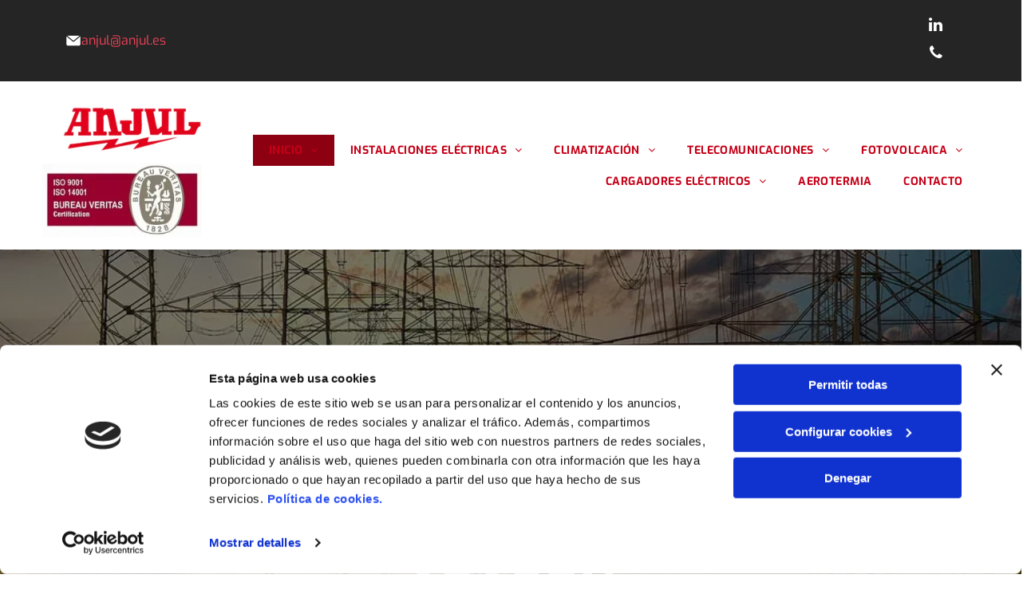

--- FILE ---
content_type: text/html;charset=utf-8
request_url: https://www.anjulinstalaciones.es/
body_size: 50640
content:
<!doctype html >
<html xmlns="http://www.w3.org/1999/xhtml" lang="es"
      class="">
<head>
    <meta charset="utf-8">
    




































<script type="text/javascript">
    window._currentDevice = 'desktop';
    window.Parameters = window.Parameters || {
        HomeUrl: 'https://www.anjulinstalaciones.es/',
        AccountUUID: 'ab6876a4c23f45bcb815a7b9d3300406',
        SystemID: 'EU_PRODUCTION',
        SiteAlias: 'a403deabba8a4d45aa5c4359f3619c7a',
        SiteType: atob('RFVEQU9ORQ=='),
        PublicationDate: 'Thu Sep 18 11:29:32 UTC 2025',
        ExternalUid: '52831759N002',
        IsSiteMultilingual: false,
        InitialPostAlias: '',
        InitialPostPageUuid: '',
        InitialDynamicItem: '',
        DynamicPageInfo: {
            isDynamicPage: false,
            base64JsonRowData: 'null',
        },
        InitialPageAlias: 'home',
        InitialPageUuid: '7c542ad0667b45f696b71dda8b2bf537',
        InitialPageId: '34805626',
        InitialEncodedPageAlias: 'aG9tZQ==',
        InitialHeaderUuid: '328681777aa842e3bc803b10e1015bee',
        CurrentPageUrl: '',
        IsCurrentHomePage: true,
        AllowAjax: false,
        AfterAjaxCommand: null,
        HomeLinkText: 'Back To Home',
        UseGalleryModule: false,
        CurrentThemeName: 'Layout Theme',
        ThemeVersion: '500000',
        DefaultPageAlias: '',
        RemoveDID: true,
        WidgetStyleID: null,
        IsHeaderFixed: false,
        IsHeaderSkinny: false,
        IsBfs: true,
        StorePageAlias: 'null',
        StorePagesUrls: 'e30=',
        IsNewStore: 'false',
        StorePath: '',
        StoreId: 'null',
        StoreVersion: 0,
        StoreBaseUrl: '',
        StoreCleanUrl: true,
        StoreDisableScrolling: true,
        IsStoreSuspended: false,
        HasCustomDomain: true,
        SimpleSite: false,
        showCookieNotification: false,
        cookiesNotificationMarkup: 'null',
        translatedPageUrl: '',
        isFastMigrationSite: false,
        sidebarPosition: 'NA',
        currentLanguage: 'es',
        currentLocale: 'es',
        NavItems: '{}',
        errors: {
            general: 'Se ha producido un error al conectarse a la página.<br/> Asegúrese de que tiene conexión.',
            password: 'Combinación incorrecta de nombre y contraseña',
            tryAgain: 'Inténtelo de nuevo'
        },
        NavigationAreaParams: {
            ShowBackToHomeOnInnerPages: true,
            NavbarSize: -1,
            NavbarLiveHomePage: 'https://www.anjulinstalaciones.es/',
            BlockContainerSelector: '.dmBody',
            NavbarSelector: '#dmNav:has(a)',
            SubNavbarSelector: '#subnav_main'
        },
        hasCustomCode: true,
        planID: '3258',
        customTemplateId: 'null',
        siteTemplateId: 'null',
        productId: 'DM_DIRECT',
        disableTracking: false,
        pageType: 'FROM_SCRATCH',
        isRuntimeServer: true,
        isInEditor: false,
        hasNativeStore: false,
        defaultLang: 'es',
        hamburgerMigration: null,
        isFlexSite: true
    };

    window.Parameters.LayoutID = {};
    window.Parameters.LayoutID[window._currentDevice] = 30;
    window.Parameters.LayoutVariationID = {};
    window.Parameters.LayoutVariationID[window._currentDevice] = 5;
</script>





















<!-- Injecting site-wide to the head -->

<script data-cookieconsent="statistics" type="text/plain" data-swh-uuid="7cd21029703448389308331ab5eb8372">


(function(w,d,s,l,i){w[l]=w[l]||[];w[l].push({'gtm.start': new Date().getTime(),event:'gtm.js'});var f=d.getElementsByTagName(s)[0], j=d.createElement(s),dl=l!='dataLayer'?'&l='+l:'';j.async=true;j.src= 'https://www.googletagmanager.com/gtm.js?id='+i+dl;f.parentNode.insertBefore(j,f); })
(window,document,'script','dataLayer','GTM-PKKCH2Q');


</script>
<script data-cookieconsent="statistics" src="https://assets.adobedtm.com/c7b62ff14aab/340afd82abc1/launch-afe08909a12e.min.js" async="" data-swh-uuid="7cd21029703448389308331ab5eb8372">
</script>



<!-- End Injecting site-wide to the head -->

<!-- Inject secured cdn script -->


<!-- ========= Meta Tags ========= -->
<!-- PWA settings -->
<script>
    function toHash(str) {
        var hash = 5381, i = str.length;
        while (i) {
            hash = hash * 33 ^ str.charCodeAt(--i)
        }
        return hash >>> 0
    }
</script>
<script>
    (function (global) {
    //const cacheKey = global.cacheKey;
    const isOffline = 'onLine' in navigator && navigator.onLine === false;
    const hasServiceWorkerSupport = 'serviceWorker' in navigator;
    if (isOffline) {
        console.log('offline mode');
    }
    if (!hasServiceWorkerSupport) {
        console.log('service worker is not supported');
    }
    if (hasServiceWorkerSupport && !isOffline) {
        window.addEventListener('load', function () {
            const serviceWorkerPath = '/runtime-service-worker.js?v=3';
            navigator.serviceWorker
                .register(serviceWorkerPath, { scope: './' })
                .then(
                    function (registration) {
                        // Registration was successful
                        console.log(
                            'ServiceWorker registration successful with scope: ',
                            registration.scope
                        );
                    },
                    function (err) {
                        // registration failed :(
                        console.log('ServiceWorker registration failed: ', err);
                    }
                )
                .catch(function (err) {
                    console.log(err);
                });
        });

        // helper function to refresh the page
        var refreshPage = (function () {
            var refreshing;
            return function () {
                if (refreshing) return;
                // prevent multiple refreshes
                var refreshkey = 'refreshed' + location.href;
                var prevRefresh = localStorage.getItem(refreshkey);
                if (prevRefresh) {
                    localStorage.removeItem(refreshkey);
                    if (Date.now() - prevRefresh < 30000) {
                        return; // dont go into a refresh loop
                    }
                }
                refreshing = true;
                localStorage.setItem(refreshkey, Date.now());
                console.log('refereshing page');
                window.location.reload();
            };
        })();

        function messageServiceWorker(data) {
            return new Promise(function (resolve, reject) {
                if (navigator.serviceWorker.controller) {
                    var worker = navigator.serviceWorker.controller;
                    var messageChannel = new MessageChannel();
                    messageChannel.port1.onmessage = replyHandler;
                    worker.postMessage(data, [messageChannel.port2]);
                    function replyHandler(event) {
                        resolve(event.data);
                    }
                } else {
                    resolve();
                }
            });
        }
    }
})(window);
</script>
<!-- Add manifest -->
<!-- End PWA settings -->



<link rel="canonical" href="https://www.anjulinstalaciones.es/">

<meta id="view" name="viewport" content="initial-scale=1, minimum-scale=1, maximum-scale=5, viewport-fit=cover">
<meta name="apple-mobile-web-app-capable" content="yes">

<!--Add favorites icons-->

<link rel="icon" type="image/x-icon" href="https://de.cdn-website.com/a403deabba8a4d45aa5c4359f3619c7a/site_favicon_16_1751969578523.ico"/>

<!-- End favorite icons -->
<link rel="preconnect" href="https://le-de.cdn-website.com/"/>



<!-- render the required CSS and JS in the head section -->
<script id='d-js-dmapi'>
    window.SystemID = 'EU_PRODUCTION';

    if (!window.dmAPI) {
        window.dmAPI = {
            registerExternalRuntimeComponent: function () {
            },
            getCurrentDeviceType: function () {
                return window._currentDevice;
            },
            runOnReady: (ns, fn) => {
                const safeFn = dmAPI.toSafeFn(fn);
                ns = ns || 'global_' + Math.random().toString(36).slice(2, 11);
                const eventName = 'afterAjax.' + ns;

                if (document.readyState === 'complete') {
                    $.DM.events.off(eventName).on(eventName, safeFn);
                    setTimeout(function () {
                        safeFn({
                            isAjax: false,
                        });
                    }, 0);
                } else {
                    window?.waitForDeferred?.('dmAjax', () => {
                        $.DM.events.off(eventName).on(eventName, safeFn);
                        safeFn({
                            isAjax: false,
                        });
                    });
                }
            },
            toSafeFn: (fn) => {
                if (fn?.safe) {
                    return fn;
                }
                const safeFn = function (...args) {
                    try {
                        return fn?.apply(null, args);
                    } catch (e) {
                        console.log('function failed ' + e.message);
                    }
                };
                safeFn.safe = true;
                return safeFn;
            }
        };
    }

    if (!window.requestIdleCallback) {
        window.requestIdleCallback = function (fn) {
            setTimeout(fn, 0);
        }
    }
</script>

<!-- loadCSS function header.jsp-->






<script id="d-js-load-css">
/**
 * There are a few <link> tags with CSS resource in them that are preloaded in the page
 * in each of those there is a "onload" handler which invokes the loadCSS callback
 * defined here.
 * We are monitoring 3 main CSS files - the runtime, the global and the page.
 * When each load we check to see if we can append them all in a batch. If threre
 * is no page css (which may happen on inner pages) then we do not wait for it
 */
(function () {
  let cssLinks = {};
  function loadCssLink(link) {
    link.onload = null;
    link.rel = "stylesheet";
    link.type = "text/css";
  }
  
    function checkCss() {
      const pageCssLink = document.querySelector("[id*='CssLink']");
      const widgetCssLink = document.querySelector("[id*='widgetCSS']");

        if (cssLinks && cssLinks.runtime && cssLinks.global && (!pageCssLink || cssLinks.page) && (!widgetCssLink || cssLinks.widget)) {
            const storedRuntimeCssLink = cssLinks.runtime;
            const storedPageCssLink = cssLinks.page;
            const storedGlobalCssLink = cssLinks.global;
            const storedWidgetCssLink = cssLinks.widget;

            storedGlobalCssLink.disabled = true;
            loadCssLink(storedGlobalCssLink);

            if (storedPageCssLink) {
                storedPageCssLink.disabled = true;
                loadCssLink(storedPageCssLink);
            }

            if(storedWidgetCssLink) {
                storedWidgetCssLink.disabled = true;
                loadCssLink(storedWidgetCssLink);
            }

            storedRuntimeCssLink.disabled = true;
            loadCssLink(storedRuntimeCssLink);

            requestAnimationFrame(() => {
                setTimeout(() => {
                    storedRuntimeCssLink.disabled = false;
                    storedGlobalCssLink.disabled = false;
                    if (storedPageCssLink) {
                      storedPageCssLink.disabled = false;
                    }
                    if (storedWidgetCssLink) {
                      storedWidgetCssLink.disabled = false;
                    }
                    // (SUP-4179) Clear the accumulated cssLinks only when we're
                    // sure that the document has finished loading and the document 
                    // has been parsed.
                    if(document.readyState === 'interactive') {
                      cssLinks = null;
                    }
                }, 0);
            });
        }
    }
  

  function loadCSS(link) {
    try {
      var urlParams = new URLSearchParams(window.location.search);
      var noCSS = !!urlParams.get("nocss");
      var cssTimeout = urlParams.get("cssTimeout") || 0;

      if (noCSS) {
        return;
      }
      if (link.href && link.href.includes("d-css-runtime")) {
        cssLinks.runtime = link;
        checkCss();
      } else if (link.id === "siteGlobalCss") {
        cssLinks.global = link;
        checkCss();
      } 
      
      else if (link.id && link.id.includes("CssLink")) {
        cssLinks.page = link;
        checkCss();
      } else if (link.id && link.id.includes("widgetCSS")) {
        cssLinks.widget = link;
        checkCss();
      }
      
      else {
        requestIdleCallback(function () {
          window.setTimeout(function () {
            loadCssLink(link);
          }, parseInt(cssTimeout, 10));
        });
      }
    } catch (e) {
      throw e
    }
  }
  window.loadCSS = window.loadCSS || loadCSS;
})();
</script>



<script data-role="deferred-init" type="text/javascript">
    /* usage: window.getDeferred(<deferred name>).resolve() or window.getDeferred(<deferred name>).promise.then(...)*/
    function Def() {
        this.promise = new Promise((function (a, b) {
            this.resolve = a, this.reject = b
        }).bind(this))
    }

    const defs = {};
    window.getDeferred = function (a) {
        return null == defs[a] && (defs[a] = new Def), defs[a]
    }
    window.waitForDeferred = function (b, a, c) {
        let d = window?.getDeferred?.(b);
        d
            ? d.promise.then(a)
            : c && ["complete", "interactive"].includes(document.readyState)
                ? setTimeout(a, 1)
                : c
                    ? document.addEventListener("DOMContentLoaded", a)
                    : console.error(`Deferred  does not exist`);
    };
</script>
<style id="forceCssIncludes">
    /* This file is auto-generated from a `scss` file with the same name */

.videobgwrapper{overflow:hidden;position:absolute;z-index:0;width:100%;height:100%;top:0;left:0;pointer-events:none;border-radius:inherit}.videobgframe{position:absolute;width:101%;height:100%;top:50%;left:50%;transform:translateY(-50%) translateX(-50%);object-fit:fill}#dm video.videobgframe{margin:0}@media (max-width:767px){.dmRoot .dmPhotoGallery.newPhotoGallery:not(.photo-gallery-done){min-height:80vh}}@media (min-width:1025px){.dmRoot .dmPhotoGallery.newPhotoGallery:not(.photo-gallery-done){min-height:45vh}}@media (min-width:768px) and (max-width:1024px){.responsiveTablet .dmPhotoGallery.newPhotoGallery:not(.photo-gallery-done){min-height:45vh}}#dm [data-show-on-page-only]{display:none!important}#dmRoot div.stickyHeaderFix div.site_content{margin-top:0!important}#dmRoot div.stickyHeaderFix div.hamburger-header-container{position:relative}
    

</style>
<style id="cssVariables" type="text/css">
    :root {
  --color_1: rgba(0, 0, 0, 1);
  --color_2: rgba(255,255,255,1);
  --color_3: rgba(37, 37, 37, 1);
  --color_4: rgba(244, 67, 89, 1);
  --color_5: rgba(197, 1, 24, 1);
  --color_6: rgba(140, 0, 18, 1);
  --color_7: rgba(87, 87, 87, 1);
  --color_8: rgba(230, 229, 229, 1);
  --color_9: rgba(182, 182, 182, 1);
  --max-content-width_1: 1200px;
}
</style>

<!-- ========= JS Section ========= -->
<script>
    var isWLR = true;

    window.customWidgetsFunctions = {};
    window.customWidgetsStrings = {};
    window.collections = {};
    window.currentLanguage = "SPANISH"
    window.isSitePreview = false;
</script>
<script type="text/javascript">

    var d_version = "production_6127";
    var build = "2026-01-27T09_48_56";
    window['v' + 'ersion'] = d_version;

    function buildEditorParent() {
        window.isMultiScreen = true;
        window.editorParent = {};
        window.previewParent = {};
        window.assetsCacheQueryParam = "?version=2026-01-27T09_48_56";
        try {
            var _p = window.parent;
            if (_p && _p.document && _p.$ && _p.$.dmfw) {
                window.editorParent = _p;
            } else if (_p.isSitePreview) {
                window.previewParent = _p;
            }
        } catch (e) {

        }
    }

    buildEditorParent();
</script>

<!-- Injecting site-wide before scripts -->
<script id="d-js-ecwid-cb-glue" data-swh-uuid="627ef48276664dbebd595257d140961b">

window.ec=window.ec||{},window.ec.config=ec.config||{},window.ec.config.tracking=ec.config.tracking||{},window.ec.config.tracking.ask_consent=!0;let _ecwidLoadedForCb=!1;function _acceptConsentForEcwid(e){e.preferences&&e.statistics&&!e.marketing?Ecwid.setTrackingConsent("ANALYTICS_ONLY"):!e.preferences||e.statistics||e.marketing?Ecwid.setTrackingConsent("ACCEPT"):Ecwid.setTrackingConsent("PERSONALIZATION_ONLY")}function _onEcwidLoadedCb(){Cookiebot&&Cookiebot.consented?"function"==typeof Ecwid.setTrackingConsent?_acceptConsentForEcwid(Cookiebot.consent):window.Ecwid.OnAPILoaded.add(function(){_acceptConsentForEcwid(Cookiebot.consent)}):Cookiebot&&Cookiebot.declined?Ecwid.setTrackingConsent("DECLINE"):_ecwidLoadedForCb=!0}window.addEventListener("message",e=>{"ecwid-script-loaded"===e.data.type&&_onEcwidLoadedCb()}),window.addEventListener("CookiebotOnAccept",async()=>{_ecwidLoadedForCb&&_acceptConsentForEcwid(Cookiebot.consent)},!1),window.addEventListener("CookiebotOnDecline",async()=>{_ecwidLoadedForCb&&Ecwid.setTrackingConsent("DECLINE")},!1);

</script>
<script id="CookiebotConfiguration" type="application/json" data-cookieconsent="ignore" data-swh-uuid="627ef48276664dbebd595257d140961b">

{"TagConfiguration":[{"id":"d-js-core","ignore":true},{"id":"d-js-params","ignore":true},{"id":"d-js-jquery","ignore":true},{"id":"d-js-load-css","ignore":true},{"id":"d-js-dmapi","ignore":true},{"id":"d-js-datalayer-optimization","ignore":true}]}

</script>
<script data-cookieconsent="ignore" data-swh-uuid="627ef48276664dbebd595257d140961b">

function _cbSetGtag(){dataLayer.push(arguments)}window.dataLayer=window.dataLayer||[],_cbSetGtag("consent","default",{"ad_personalization":"denied","ad_storage":"denied","ad_user_data":"denied","analytics_storage":"denied","functionality_storage":"denied","personalization_storage":"denied","security_storage":"denied","wait_for_update":500}),_cbSetGtag("set","ads_data_redaction",!0),_cbSetGtag("set","url_passthrough",!0)

</script>
<script id="Cookiebot" src="https://consent.cookiebot.com/uc.js" data-cbid="1b9813af-6918-43b7-8a94-8a10174e35fd" data-blockingmode="auto" type="text/javascript" data-swh-uuid="627ef48276664dbebd595257d140961b">
</script>
<!-- End Injecting site-wide to the head -->


<script>
    window.cookiesNotificationMarkupPreview = 'null';
</script>

<!-- HEAD RT JS Include -->
<script id='d-js-params'>
    window.INSITE = window.INSITE || {};
    window.INSITE.device = "desktop";

    window.rtCommonProps = {};
    rtCommonProps["rt.ajax.ajaxScriptsFix"] =true;
    rtCommonProps["rt.pushnotifs.sslframe.encoded"] = 'aHR0cHM6Ly97c3ViZG9tYWlufS5wdXNoLW5vdGlmcy5jb20=';
    rtCommonProps["runtimecollector.url"] = 'https://rtc.eu-multiscreensite.com';
    rtCommonProps["performance.tabletPreview.removeScroll"] = 'false';
    rtCommonProps["inlineEditGrid.snap"] =true;
    rtCommonProps["popup.insite.cookie.ttl"] = '0.5';
    rtCommonProps["rt.pushnotifs.force.button"] =true;
    rtCommonProps["common.mapbox.token"] = 'pk.eyJ1IjoiZGFubnliMTIzIiwiYSI6ImNqMGljZ256dzAwMDAycXBkdWxwbDgzeXYifQ.Ck5P-0NKPVKAZ6SH98gxxw';
    rtCommonProps["common.mapbox.js.override"] =false;
    rtCommonProps["common.here.appId"] = 'iYvDjIQ2quyEu0rg0hLo';
    rtCommonProps["common.here.appCode"] = '1hcIxLJcbybmtBYTD9Z1UA';
    rtCommonProps["isCoverage.test"] =false;
    rtCommonProps["ecommerce.ecwid.script"] = 'https://app.multiscreenstore.com/script.js';
    rtCommonProps["common.resources.dist.cdn"] =true;
    rtCommonProps["common.build.dist.folder"] = 'production/6127';
    rtCommonProps["common.resources.cdn.host"] = 'https://static.cdn-website.com';
    rtCommonProps["common.resources.folder"] = 'https://static.cdn-website.com/mnlt/production/6127';
    rtCommonProps["feature.flag.runtime.backgroundSlider.preload.slowly"] =true;
    rtCommonProps["feature.flag.runtime.newAnimation.enabled"] =true;
    rtCommonProps["feature.flag.runtime.newAnimation.jitAnimation.enabled"] =true;
    rtCommonProps["feature.flag.sites.google.analytics.gtag"] =true;
    rtCommonProps["feature.flag.runOnReadyNewTask"] =true;
    rtCommonProps["isAutomation.test"] =false;
    rtCommonProps["booking.cal.api.domain"] = 'api.cal.eu';

    
    rtCommonProps['common.mapsProvider'] = 'mapbox';
    
    rtCommonProps['common.mapsProvider.version'] = '0.52.0';
    rtCommonProps['common.geocodeProvider'] = 'mapbox';
    rtCommonProps['server.for.resources'] = '';
    rtCommonProps['feature.flag.lazy.widgets'] = true;
    rtCommonProps['feature.flag.single.wow'] = false;
    rtCommonProps['feature.flag.disallowPopupsInEditor'] = true;
    rtCommonProps['feature.flag.mark.anchors'] = true;
    rtCommonProps['captcha.public.key'] = '6LffcBsUAAAAAMU-MYacU-6QHY4iDtUEYv_Ppwlz';
    rtCommonProps['captcha.invisible.public.key'] = '6LeiWB8UAAAAAHYnVJM7_-7ap6bXCUNGiv7bBPME';
    rtCommonProps["images.sizes.small"] =160;
    rtCommonProps["images.sizes.mobile"] =640;
    rtCommonProps["images.sizes.tablet"] =1280;
    rtCommonProps["images.sizes.desktop"] =1920;
    rtCommonProps["modules.resources.cdn"] =true;
    rtCommonProps["import.images.storage.imageCDN"] = 'https://le-de.cdn-website.com/';
    rtCommonProps["feature.flag.runtime.inp.threshold"] =150;
    rtCommonProps["feature.flag.performance.logs"] =true;
    rtCommonProps["site.widget.form.captcha.type"] = 'g_recaptcha';
    rtCommonProps["friendly.captcha.site.key"] = 'FCMGSQG9GVNMFS8K';
    rtCommonProps["cookiebot.mapbox.consent.category"] = 'marketing';
    // feature flags that's used out of runtime module (in  legacy files)
    rtCommonProps["platform.monolith.personalization.dateTimeCondition.popupMsgAction.moveToclient.enabled"] =true;

    window.rtFlags = {};
    rtFlags["unsuspendEcwidStoreOnRuntime.enabled"] =false;
    rtFlags["scripts.widgetCount.enabled"] =true;
    rtFlags["fnb.animations.tracking.enabled"] =true;
    rtFlags["ecom.ecwidNewUrlStructure.enabled"] = false;
    rtFlags["ecom.ecwid.accountPage.emptyBaseUrl.enabled"] = true;
    rtFlags["ecom.ecwid.pages.links.disable.listeners"] = true;
    rtFlags["ecom.ecwid.storefrontV3.enabled"] = false;
    rtFlags["ecom.ecwid.old.store.fix.facebook.share"] = true;
    rtFlags["feature.flag.photo.gallery.exact.size"] =true;
    rtFlags["geocode.search.localize"] =false;
    rtFlags["feature.flag.runtime.newAnimation.asyncInit.setTimeout.enabled"] =false;
    rtFlags["twitter.heightLimit.enabled"] = true;
    rtFlags["runtime.lottieOverflow"] =false;
    rtFlags["runtime.monitoring.sentry.ignoreErrors"] = "";
    rtFlags["streamline.monolith.personalization.supportMultipleConditions.enabled"] =false;
    rtFlags["flex.animation.design.panel.layout"] =false;
    rtFlags["runtime.cwv.report.cls.enabled"] =false;
    rtFlags["runtime.cwv.report.lcp.enabled"] =false;
    rtFlags["flex.runtime.popup.with.show"] =true;
    rtFlags["contact.form.useActiveForm"] =true;
    rtFlags["contact.form.custom.errors.enabled"] =false;
    rtFlags["runtime.ssr.productStore.internal.observer"] =true;
    rtFlags["runtime.ssr.productCustomizations"] =true;
    rtFlags["runtime.ssr.runtime.filter-sort.newFilterSortWidgetWithOptions.enabled"] =false;
    rtFlags["runtime.ssr.ssrSlider.jumpThreshold.enabled"] =false;
</script>
<script src="https://static.cdn-website.com/mnlt/production/6127/_dm/s/rt/dist/scripts/d-js-runtime-flex-package.min.js"  id="d-js-core" defer></script>
<!-- End of HEAD RT JS Include -->
<script>
    document.addEventListener('DOMContentLoaded', () =>
        window.runtime.initLayout()
    );
</script>



<style id="hideAnimFix">
  .dmDesktopBody:not(.editGrid) [data-anim-desktop]:not([data-anim-desktop='none']), .dmDesktopBody:not(.editGrid) [data-anim-extended] {
    visibility: hidden;
  }

  .dmDesktopBody:not(.editGrid) .dmNewParagraph[data-anim-desktop]:not([data-anim-desktop='none']), .dmDesktopBody:not(.editGrid) .dmNewParagraph[data-anim-extended] {
    visibility: hidden !important;
  }


  #dmRoot:not(.editGrid) .flex-element [data-anim-extended] {
    visibility: hidden;
  }

</style>



<style id="criticalCss">
    @charset "UTF-8";#flex-header [data-widget-type=image],.text-align-center{text-align:center}.flex-element.inner-grid,[data-layout-grid]{-ms-grid-columns:minmax(0,1fr);grid-template-columns:minmax(0,1fr)}#dmRoot:not(.editGrid) .flex-element [data-anim-extended],:not(.runtime-module-container) .layout-drawer,:not(.runtime-module-container) .layout-drawer-overlay{visibility:hidden}@font-face{font-family:FontAwesome;font-display:block;src:url(https://static.cdn-website.com/fonts/fontawesome-webfont.eot?v=6);src:url(https://static.cdn-website.com/fonts/fontawesome-webfont.eot?#iefix&v=6) format("embedded-opentype"),url(https://static.cdn-website.com/fonts/fontawesome-webfont.woff?v=6) format("woff"),url(https://static.cdn-website.com/fonts/fontawesome-webfont.ttf?v=6) format("truetype"),url(https://static.cdn-website.com/fonts/fontawesome-webfont.svg#fontawesomeregular?v=6) format("svg");font-weight:400;font-style:normal}:root{--color_1:rgba(0, 0, 0, 1);--color_2:rgba(255,255,255,1);--color_3:rgba(37, 37, 37, 1);--color_4:rgba(244, 67, 89, 1);--color_5:rgba(197, 1, 24, 1);--color_6:rgba(140, 0, 18, 1);--color_7:rgba(87, 87, 87, 1);--color_8:rgba(230, 229, 229, 1);--color_9:rgba(182, 182, 182, 1);--max-content-width_1:1200px}[data-layout-grid]{display:-ms-grid;display:grid;justify-content:start;align-items:start;-ms-grid-rows:minmax(0,max-content)!important;grid-template-rows:minmax(0,-webkit-max-content)!important;grid-template-rows:minmax(0,max-content)!important}[data-layout-grid]>.flex-element.group{display:flex;flex-direction:row;justify-content:flex-start;align-items:center;justify-self:center;align-self:start;order:0;max-width:1200px}[data-layout-grid]>.flex-element.group>.flex-element.group{align-items:flex-start;align-self:stretch}.flex-element.group,.flex-element.inner-grid,[data-layout-grid],[data-layout-grid]>.flex-element.group,[data-layout-grid]>.flex-element.group>.flex-element.group{background-size:cover;background-repeat:no-repeat;background-position:50% 50%;position:relative}.flex-element.group,[data-layout-grid]>.flex-element.group>.flex-element.group{max-width:100%;display:flex;flex-direction:column;justify-content:center}.flex-element.inner-grid{display:-ms-grid;display:grid;justify-content:start;align-items:start;column-gap:0;row-gap:0;width:50%}.flex-element.widget-wrapper{position:relative;min-width:10px;min-height:10px}#dm [data-flex-id] .widget-wrapper>[data-element-type]{width:100%;height:100%;margin:0;padding:0}[data-flex-id] .widget-wrapper [data-element-type=image] img,[data-flex-id] .widget-wrapper [data-element-type=image] img[width][height]{object-fit:cover;width:100%;height:100%}[data-flex-id] .flex-element.grid>.flex-element{-ms-grid-column:1;grid-column-start:1;-ms-grid-column-span:1;grid-column-end:span 1;-ms-grid-row:1;grid-row-start:1;-ms-grid-row-span:1;grid-row-end:span 1}.dmInner{position:relative;background:#fff;min-width:auto!important}a,button{font-family:inherit}#dmRoot{text-decoration-skip-ink:none}#site_content,[data-flex-id]{position:relative}.flex-widgets-container{display:none}img,span.oneIcon:before{display:inline-block}body.fix-mobile-scrolling{overflow:initial}*,:after,:before{box-sizing:border-box}.dmInner ul:not(.defaultList){padding:1px}a,img,li,ul{vertical-align:top}.dmOuter{word-wrap:break-word}img{max-width:100%;-ms-interpolation-mode:bicubic}#dmFlexHeaderContainer{display:inline}#flex-sticky{position:fixed;inset:0;z-index:20}#flex-sticky [data-layout-grid]>.flex-element.group>.flex-element.group>.flex-element.inner-grid{width:100vw;height:100dvh;-ms-grid-rows:1fr;grid-template-rows:1fr;-ms-grid-columns:minmax(0,1fr);grid-template-columns:minmax(0,1fr)}#flex-sticky [data-layout-grid]>.flex-element.group>.flex-element.group>.flex-element.inner-grid>.flex-element{-ms-grid-row:1;-ms-grid-row-span:1;-ms-grid-column:1;-ms-grid-column-span:1;grid-area:1/1/2/2;max-width:fill-available;max-width:-webkit-fill-available}@media (min-width:1025px){[data-hidden-on-desktop]{display:none!important}[data-layout-grid]>.flex-element.group{max-width:var(--max-content-width_1,1200px)}[data-version] [class*=" size-"],[data-version] [class^=font-size-],[data-version] [class^=size-]{font-size:calc(var(--font-size) *var(--font-unit,1px))!important}}@media (min-width:768px) and (max-width:1024px){[data-hidden-on-tablet]{display:none!important}[data-version] [class*=" t-font-size-"],[data-version] [class*=" t-size-"]{font-size:calc(var(--font-size) *var(--t-font-unit,1px))!important}}@media (max-width:767px){[data-hidden-on-mobile]{display:none!important}[data-version] [class*=" m-font-size-"],[data-version] [class*=" m-size-"]{font-size:calc(var(--font-size) *var(--m-font-unit,1px))!important}}body{container-type:inline-size;container-name:body;-webkit-overflow-scrolling:touch}:not(.runtime-module-container) .layout-drawer{position:fixed;transform:translate(-100%,-100%)}:not(.runtime-module-container) .layout-drawer-overlay{opacity:0}.runtime-module-container{width:100%}.runtime-module-container .layout-drawer,.runtime-module-container .layout-drawer-overlay{visibility:visible;height:100%;position:fixed;top:0;left:0}.runtime-module-container .layout-drawer{background-color:#fff;width:75vw;transform:translate(-100%,0);overflow:auto;-webkit-overflow-scrolling:auto;z-index:13;display:flex;flex-direction:column}.runtime-module-container .layout-drawer[data-origin=top]{min-height:20vh;min-width:40vw;max-height:100%;height:auto;width:100%;transform:translate(0,-100%)}.runtime-module-container .layout-drawer[data-origin=top][data-auto-height]{height:auto}.runtime-module-container .layout-drawer-overlay{width:100vw;background-color:rgba(0,0,0,.4);opacity:0;z-index:6}[data-flex-site] .layout-drawer [data-flex-id]{flex:1 0 auto}.main-navigation.unifiednav{display:flex;justify-content:space-around;align-items:stretch;overflow:visible}.main-navigation.unifiednav ul{list-style:none;padding:0;margin:0;font-size:1rem}.main-navigation.unifiednav .unifiednav__container{display:flex;list-style:none;flex-grow:1}.main-navigation.unifiednav .unifiednav__container>.unifiednav__item-wrap{display:flex;justify-content:flex-start;position:relative;font-weight:400}.main-navigation.unifiednav .unifiednav__container:not([data-depth])>.unifiednav__item-wrap::after,.main-navigation.unifiednav .unifiednav__container:not([data-depth])>.unifiednav__item-wrap::before{content:"";-ms-grid-row-align:center;align-self:center;font-weight:700}.main-navigation.unifiednav .unifiednav__container>.unifiednav__item-wrap>.unifiednav__item{display:flex;justify-content:flex-start;align-items:center;flex-direction:row;color:inherit;text-decoration:none;position:relative;padding:12px 15px;margin:0;font-weight:inherit;letter-spacing:.03em}.main-navigation.unifiednav .unifiednav__container:not([data-depth])>.unifiednav__item-wrap>.unifiednav__item{padding:0 15px}.main-navigation.unifiednav .unifiednav__container>.unifiednav__item-wrap>.unifiednav__item .nav-item-text{white-space:nowrap}.main-navigation.unifiednav .unifiednav__container:not([data-depth])>.unifiednav__item-wrap>.unifiednav__item .nav-item-text::after,.main-navigation.unifiednav .unifiednav__container:not([data-depth])>.unifiednav__item-wrap>.unifiednav__item .nav-item-text::before{content:"";width:100%;height:0;border:0 solid transparent;border-top-color:currentColor;display:block;opacity:0}.main-navigation.unifiednav .unifiednav__container:not([data-depth])>.unifiednav__item-wrap>.unifiednav__item.dmNavItemSelected .nav-item-text::after,.main-navigation.unifiednav .unifiednav__container:not([data-depth])>.unifiednav__item-wrap>.unifiednav__item.dmNavItemSelected .nav-item-text::before{opacity:1}.main-navigation.unifiednav.effect-bottom2{padding:calc(12px - .2em - 2px) 15px}.main-navigation.unifiednav.effect-bottom2 .unifiednav__container:not([data-depth])>.unifiednav__item-wrap>.unifiednav__item .nav-item-text::after,.main-navigation.unifiednav.effect-bottom2 .unifiednav__container:not([data-depth])>.unifiednav__item-wrap>.unifiednav__item .nav-item-text::before{transform:scaleX(0);border-top-width:2px}.main-navigation.unifiednav.effect-bottom2 .unifiednav__container:not([data-depth])>.unifiednav__item-wrap>.unifiednav__item .nav-item-text::after{margin-top:.2em}.main-navigation.unifiednav.effect-bottom2 .unifiednav__container:not([data-depth])>.unifiednav__item-wrap>.unifiednav__item .nav-item-text::before{margin-bottom:.2em;border-top-color:transparent}.main-navigation.unifiednav.effect-bottom2 .unifiednav__container:not([data-depth])>.unifiednav__item-wrap>.unifiednav__item.dmNavItemSelected .nav-item-text::after,.main-navigation.unifiednav.effect-bottom2 .unifiednav__container:not([data-depth])>.unifiednav__item-wrap>.unifiednav__item.dmNavItemSelected .nav-item-text::before{transform:scaleX(1)}.main-navigation.unifiednav.effect-bottom2 .unifiednav__container:not([data-depth])>.unifiednav__item-wrap>.unifiednav__item .nav-item-text::after,.main-navigation.unifiednav.effect-bottom2 .unifiednav__container:not([data-depth])>.unifiednav__item-wrap>.unifiednav__item .nav-item-text::before{transform-origin:left}.main-navigation.unifiednav.effect-background{padding:0}.main-navigation.unifiednav.effect-background .unifiednav__container:not([data-depth])>.unifiednav__item-wrap>.unifiednav__item{padding:12px 15px;margin:0 15px 0 0}.main-navigation.unifiednav.effect-background .unifiednav__container:not([data-depth]) .unifiednav__container[data-depth="0"]{left:15px;top:calc(100% - 12px)}.main-navigation.unifiednav.effect-background .unifiednav__container:not([data-depth])>.unifiednav__item-wrap>.unifiednav__item.dmNavItemSelected{background-color:#333;color:#fafafa}.main-navigation.unifiednav .unifiednav__container .unifiednav__item:not(.unifiednav__item_has-sub-nav) .icon{display:none}.main-navigation.unifiednav .unifiednav__container[data-depth]{position:absolute;top:0;left:0;flex-direction:column;opacity:0;z-index:100;background-color:#faf9f9}#dm .main-navigation.unifiednav .unifiednav__container[data-depth],.hamburgerButton{background-color:transparent}.main-navigation.unifiednav .unifiednav__container[data-depth="0"]{top:100%;transform:translateY(-10px)}.main-navigation.unifiednav:not(.unifiednav_vertical) .unifiednav__container[data-depth="0"]{left:15px}.main-navigation.unifiednav .unifiednav__container>.unifiednav__item-wrap .unifiednav__container>.unifiednav__item-wrap{flex-direction:column}.main-navigation.unifiednav .unifiednav__container[data-depth]>.unifiednav__item-wrap .unifiednav__item{padding:15px 30px 15px 15px;margin:0}.main-navigation.unifiednav .unifiednav__container[data-depth]>.unifiednav__item-wrap:not(:last-child)::after{content:""!important;width:100%;height:0;color:#ececec;-ms-grid-row-align:center;align-self:center;border:0 solid currentColor}.main-navigation.unifiednav[layout-sub=submenu_horizontal_1] .unifiednav__container[data-depth]{color:#999}.main-navigation.unifiednav .unifiednav__container>.unifiednav__item-wrap>.unifiednav__item.unifiednav__item_has-sub-nav .icon{display:initial;padding-left:10px;margin-left:0}.main-navigation.unifiednav:not(.unifiednav_vertical)>.unifiednav__container{justify-content:inherit}#dm .main-navigation.unifiednav[layout-sub=submenu_horizontal_1] .unifiednav__container[data-depth]{background-color:#faf9f9}#dm .main-navigation.unifiednav .unifiednav__container[data-depth]>.unifiednav__item-wrap:not(:last-child)::after{color:#d1d1d1}#dm .main-navigation.unifiednav[data-nav-structure=VERTICAL] .unifiednav__container{flex-direction:column;flex:1 1 100%}#dm .main-navigation.unifiednav[data-nav-structure=VERTICAL] .unifiednav__container>.unifiednav__item-wrap>.unifiednav__item{padding:8px 0;margin:0}#dm .main-navigation.unifiednav[data-nav-structure=VERTICAL] .unifiednav__container>.unifiednav__item-wrap>.unifiednav__item.unifiednav__item_has-sub-nav .icon{padding-left:15px}#dm .main-navigation.unifiednav[data-nav-structure=VERTICAL] .unifiednav__container>.unifiednav__item-wrap>.unifiednav__item .nav-item-text{white-space:initial}#dm .main-navigation.unifiednav[data-nav-structure=VERTICAL] .unifiednav__container:not([data-depth])>.unifiednav__item-wrap{flex-direction:column}#dm .main-navigation.unifiednav[data-nav-structure=VERTICAL] .unifiednav__container:not([data-depth])>.unifiednav__item-wrap .unifiednav__container[data-depth]{opacity:1;position:static;transform:translate(0)}#dm .main-navigation.unifiednav[data-nav-structure=VERTICAL] .unifiednav__container:not([data-depth])>.unifiednav__item-wrap .unifiednav__container[data-depth]>.unifiednav__item-wrap .unifiednav__item{justify-content:inherit;padding:8px 1em;margin:0;font-size:.8em}#dm .main-navigation.unifiednav[data-nav-structure=VERTICAL] .unifiednav__container:not([data-depth])>.unifiednav__item-wrap::after{content:""!important;width:100%;height:0;color:#d1d1d1;align-self:flex-start;border:0 solid currentColor}#dm .main-navigation.unifiednav[data-nav-structure=VERTICAL][layout-main=vertical_nav_layout_2] .unifiednav__container:not([data-depth])>.unifiednav__item-wrap>.unifiednav__container[data-depth]>.unifiednav__item-wrap .unifiednav__item{padding:8px 12px}#dm .main-navigation.unifiednav[data-nav-structure=VERTICAL][layout-main=vertical_nav_layout_2] .unifiednav__container:not([data-depth])>.unifiednav__item-wrap>.unifiednav__item{padding:5px 0}#dm .main-navigation.unifiednav[data-nav-structure=VERTICAL][data-show-vertical-sub-items=HIDE] .unifiednav__container[data-depth]{transform-origin:top;height:auto;overflow:hidden}#dm .main-navigation.unifiednav[data-nav-structure=VERTICAL][data-show-vertical-sub-items=HIDE]>.unifiednav__container:not([data-depth])>.unifiednav__item-wrap .unifiednav__container[data-depth]{opacity:0;max-height:0}#dm .main-navigation.unifiednav[data-nav-structure=VERTICAL][data-show-vertical-sub-items=HIDE]>.unifiednav__container:not([data-depth])>.unifiednav__item-wrap .unifiednav__item.dmNavItemSelected>.nav-item-text .icon::before{transform:rotate(180deg)}#dm .main-navigation.unifiednav[data-nav-structure=VERTICAL][data-show-vertical-sub-items=HIDE]>.unifiednav__container:not([data-depth])>.unifiednav__item-wrap .unifiednav__item.dmNavItemSelected~.unifiednav__container[data-depth]{opacity:1;max-height:50em}#dm .main-navigation.unifiednav:not([data-nav-structure=VERTICAL])>.unifiednav__container{flex-wrap:wrap;justify-content:inherit}#dm .main-navigation.unifiednav:not([data-nav-structure=VERTICAL])>.unifiednav__container .nav-item-text::before{text-align:left}#dm .main-navigation.unifiednav:not([data-nav-structure=VERTICAL]) .unifiednav__container:not([data-depth])>.unifiednav__item-wrap:not(:last-child)::after,#dm .main-navigation.unifiednav:not([data-nav-structure=VERTICAL]) .unifiednav__container:not([data-depth])>.unifiednav__item-wrap:not(:last-child)::before{content:""}#dm .main-navigation.unifiednav[data-nav-structure=VERTICAL] .unifiednav__container>.unifiednav__item-wrap>.unifiednav__item.unifiednav__item_has-sub-nav .icon{display:inline-block;padding-right:0}@media (min-width:768px) and (max-width:1024px){.dmRoot #dm .main-navigation.unifiednav .unifiednav__container>.unifiednav__item-wrap>.unifiednav__item.unifiednav__item_has-sub-nav .icon{transform:scale(1.2)}}@media (max-width:767px){.dmRoot #dm .main-navigation.unifiednav .nav-item-text{position:relative}.dmRoot #dm .main-navigation.unifiednav .unifiednav__container>.unifiednav__item-wrap>.unifiednav__item.unifiednav__item_has-sub-nav .icon{transform:scale(1.3)}}@media (max-width:1024px){[data-layout-grid]>.flex-element.group{max-width:1200px}.dmRoot.dmRoot #dm .main-navigation.unifiednav[data-nav-structure=VERTICAL][data-show-vertical-sub-items=HIDE]>.unifiednav__container:not([data-depth])>.unifiednav__item-wrap .unifiednav__item.dmNavItemSelected~.unifiednav__container[data-depth]{max-height:200em}}#dm .dmInner .dmWidget.flexButton:not(.displayNone).flexButtonIcon .icon{display:none}#dm .dmInner .dmWidget .iconBg{position:absolute;left:0;width:50px;top:50%;margin-top:-13px}.socialHubIcon{font-family:dm-social-icons!important;speak:none;font-style:normal;font-weight:400;font-variant:normal;text-transform:none;line-height:1;-webkit-font-smoothing:antialiased;-moz-osx-font-smoothing:grayscale}#dm div.dmContent [class*=" icon-"],[class*=" icon-"]{font-family:FontAwesome!important;font-weight:400;font-style:normal;text-decoration:inherit;-webkit-font-smoothing:antialiased}[class*=" icon-"]:before{text-decoration:none;display:inline-block;speak:none}a [class*=" icon-"]{display:inline}[class*=" icon-"]{display:inline;width:auto;height:auto;line-height:normal;vertical-align:baseline;background-image:none;background-position:0 0;background-repeat:repeat;margin-top:0}.icon-star:before{content:"\f005"}.icon-phone:before{content:"\f095"}.icon-linkedin:before{content:"\f0e1"}.icon-angle-right:before{content:"\f105"}.icon-angle-down:before{content:"\f107"}.socialHubIcon{display:flex!important;align-items:center;justify-content:center}.dmSocialHub{clear:both}#dm .dmSocialHub.gapSpacing .socialHubWrapper{display:block}#dm .dmSocialHub.gapSpacing .socialHubInnerDiv{display:flex;flex-wrap:wrap;column-gap:5px;justify-content:center}#dm .dmSocialHub a{display:inline-block;text-decoration:none;margin:0;vertical-align:bottom}.dmSocialHub>div{text-align:inherit}a span.socialHubIcon{width:44px;height:44px;font-size:27px;display:inline-block;text-align:center;margin-right:0;margin-bottom:5px;line-height:44px;box-sizing:border-box;background-image:none!important}.socialHubIcon.style5{color:#fff}#dm .dmSocialHub .socialHubWrapper{display:inline-block;max-width:100%}.imageWidget{position:relative}.imageWidget a{font-style:italic;text-align:center}.imageWidget img[width][height]{height:auto}[data-flex-site] #flex-header .imageWidget:after{content:none}[data-flex-site] #flex-header .imageWidget:before{font-size:80px;transform:none}.dmNewParagraph[data-version]{line-height:initial}.dmNewParagraph[data-version] .text-align-center{text-align:center!important}.dmNewParagraph[data-version] h1,.dmNewParagraph[data-version] h2,.dmNewParagraph[data-version] p{margin-top:0;margin-bottom:0}.dmNewParagraph[data-version] a{vertical-align:initial}.graphicWidget{width:200px;height:200px;margin:10px auto;text-align:center}.graphicWidget svg.svg{width:100%;height:100%;color:#000;fill:#000}.graphicWidgetV2{width:60px;height:60px}.graphicWidgetV3{font-size:0}.hamburgerButton{display:block;border:0;padding:0;margin:0}.hamburgerButton,.hamburgerButton svg{width:100%;height:100%}img[width][height]{height:auto}@media (min-width:1025px){.dmRoot.dmRoot.dmRoot #dm .main-navigation.unifiednav[data-nav-structure=VERTICAL][data-show-vertical-sub-items=HIDE]>.unifiednav__container:not([data-depth])>.unifiednav__item-wrap .unifiednav__item.dmNavItemSelected~.unifiednav__container[data-depth]{max-height:200em}#dm DIV.dmOuter DIV.dmInner{background-image:none;background-color:var(--color_2)}#dm div.dmInner{font-size:14px}#dm div.dmNewParagraph p{font-size:16px}#dm div.dmContent h1{font-size:65px;line-height:1.5}#dm div.dmContent h2{font-size:28px;line-height:1.5}:root{--btn-text-font-size:16px}[data-version] .font-size-16,[data-version] .size-16{--font-size:16}[data-version] .font-size-38,[data-version] .size-38{--font-size:38}}@media (min-width:768px) and (max-width:1024px){#dm div.dmInner,#dm div.dmNewParagraph p{font-size:14px}#dm div.dmContent h1{font-size:48px}#dm div.dmContent h2{font-size:36px}:root{--btn-text-font-size:14px}}@media all{#dm div.dmContent h2,#dm div.dmNewParagraph p{direction:ltr;font-style:normal;text-decoration:none}#dm div.dmContent h1{color:#666;color:var(--color_6);direction:ltr;font-family:Exo,"Exo Fallback";font-weight:700;font-style:normal;text-decoration:none;text-transform:uppercase}#dm div.dmContent h2,#dm div.dmInner{color:var(--color_6);font-family:Exo,"Exo Fallback"}#dm div.dmContent .dmNewParagraph[data-version] h1{text-decoration:inherit}#dm div.dmContent .dmNewParagraph[data-version] h1 *{text-decoration:none}#dm div.dmNewParagraph p{color:var(--color_3);font-family:Exo,"Exo Fallback";font-weight:400;line-height:1.5}#dm div.dmContent h2{font-weight:700;text-shadow:none}#dm div.dmContent .dmNewParagraph[data-version] h2{text-decoration:inherit}#dm div.dmContent .dmNewParagraph[data-version] h2 *{text-decoration:none}#dm #dm-outer-wrapper .imageWidget img{border-radius:0;-webkit-border-radius:0;-moz-border-radius:0;-webkit-box-shadow:none;-moz-box-shadow:none;box-shadow:none}#dm .dmNewParagraph a:visited,#dm div.dmNewParagraph a:visited{text-decoration:none solid #f44359;color:#f44359}#dm .dmNewParagraph a,#dm div.dmNewParagraph a{text-decoration:none;color:var(--color_6)}:root{--btn-border-l-color:rgba(0, 0, 0, 0);--btn-border-r-color:rgba(0, 0, 0, 0);--btn-border-b-width:0px;--btn-text-direction:ltr;--btn-border-radius:50px;--btn-border-t-width:0px;--btn-border-tl-radius:3px;--btn-border-br-radius:3px;--btn-border-bl-radius:3px;--btn-bg-color:var(--color_5);--btn-border-r-width:0px;--btn-border-tr-radius:3px;--btn-bg-image:none;--btn-border-b-color:rgba(0, 0, 0, 0);--btn-border-l-width:0px;--border-style:solid;--btn-border-t-color:rgba(0, 0, 0, 0);--btn-text-align:center;--btn-text-color:var(--color_2);--btn-text-decoration:none;--btn-text-font-weight:normal;--btn-icon-color:var(--color_2);--btn-icon-fill:rgb(0, 0, 238);--btn-icon-wrpr-display:none;--btn-hover-border-b-color:var(--btn-hover-border-color);--btn-hover-bg:var(--color_7);--btn-hover-border-t-color:var(--btn-hover-border-color);--btn-hover-border-r-color:var(--btn-hover-border-color);--btn-hover-border-l-color:var(--btn-hover-border-color);--btn-hover-border-color:var(--color_8);--btn-hover-text-color:var(--color_2);--btn-hover-text-font-weight:normal;--btn-hover-text-decoration:var(--btn-text-decoration);--btn-hover-text-font-style:var(--btn-text-font-style);--section-padding-top:4%;--section-padding-left:0%;--section-padding-right:0%;--section-padding-bottom:4%;--column-padding-top:10px;--column-padding-right:10px;--column-padding-left:10px;--column-padding-bottom:10px;--inner-column-padding-left:10px;--inner-column-padding-right:10px;--inner-column-padding-top:10px;--inner-column-padding-bottom:10px}}@media (min-width:0px) and (max-width:767px){#dm div.dmInner,#dm div.dmNewParagraph p{font-size:14px}#dm div.dmContent h1{font-size:36px}#dm div.dmContent h2{font-size:28px}:root{--btn-text-font-size:18px;--section-padding-left:4%;--section-padding-right:4%}}#dm .dmWidget:not([data-buttonstyle]) .iconBg{display:none}#dm div.dmInner #site_content .dmWidget span.icon{color:var(--btn-icon-color);fill:var(--btn-icon-fill)}#dm div.dmInner #site_content .dmWidget:not([data-buttonstyle]) .iconBg{display:var(--btn-icon-wrpr-display)}.dmBody [data-layout-grid]>.flex-element.group{padding-bottom:var(--section-padding-bottom);padding-left:var(--section-padding-left);padding-right:var(--section-padding-right);padding-top:var(--section-padding-top)}.dmBody [data-layout-grid]>.flex-element.group>.flex-element.group{padding-bottom:var(--column-padding-bottom);padding-left:var(--column-padding-left);padding-right:var(--column-padding-right);padding-top:var(--column-padding-top)}@media all{nav.u_1998592992{color:#fff!important}#dm .dmInner nav.u_1998592992.main-navigation.unifiednav .unifiednav__container:not([data-depth])>.unifiednav__item-wrap>.unifiednav__item{color:rgba(0,0,0,1)!important}#dm .dmInner .u_1191045873.main-navigation.unifiednav .unifiednav__container:not([data-depth])>.unifiednav__item-wrap>.unifiednav__item{margin:0!important;padding:0 20px!important}#dm .dmInner .u_1191045873{justify-content:center!important}#dm .dmInner nav.u_1191045873{justify-content:flex-end!important}#dm .dmInner div#hamburger-drawer.layout-drawer{background-color:rgba(255,255,255,1)!important;background-repeat:no-repeat!important;background-image:none!important;background-size:cover!important}#dm .dmInner nav.u_1191045873.main-navigation.unifiednav[data-nav-structure=HORIZONTAL] .unifiednav__container:not([data-depth])>.unifiednav__item-wrap:not(:last-child) .unifiednav__container[data-depth="0"]{left:0!important}#dm .dmInner nav.u_1191045873.main-navigation.unifiednav:not([image]) .unifiednav__container[data-depth="0"]{top:calc(100% - 0px)!important}#dm .dmInner nav.u_1191045873.main-navigation.unifiednav.effect-background .unifiednav__container:not([data-depth])>.unifiednav__item-wrap>.unifiednav__item.dmNavItemSelected{background-color:var(--color_6)!important;background-image:initial!important}#dm .dmInner nav.u_1191045873.main-navigation.unifiednav .unifiednav__container:not([data-depth])>.unifiednav__item-wrap>.unifiednav__item.dmNavItemSelected{color:var(--color_5)!important;text-decoration:none!important;font-weight:700!important}#dm .dmInner div.u_1525084746 .svg{fill:var(--color_2)!important}#dm .dmInner div.u_1370624975 .socialHubIcon{width:30px!important;height:30px!important;font-size:20px!important;line-height:30px!important}#dm .dmInner div.u_1370624975 .socialHubInnerDiv{justify-content:center!important}#dm .dmInner nav.u_1191045873.main-navigation.unifiednav .unifiednav__container[data-depth]{background-color:var(--color_8)!important;background-image:initial!important}#dm .dmInner nav.u_1191045873.main-navigation.unifiednav .unifiednav__container[data-depth]>.unifiednav__item-wrap:not(:last-child)::after{border-style:solid!important;border-width:1px 0 0!important;border-color:#fff #d1d1d1 #d1d1d1!important}#dm .dmInner nav.u_1191045873.main-navigation.unifiednav .unifiednav__container[data-depth] .unifiednav__item{color:var(--color_6)!important;text-transform:uppercase!important;font-weight:700!important;font-size:14px!important}#dm .dmInner nav.u_1191045873.main-navigation.unifiednav .unifiednav__container:not([data-depth])>.unifiednav__item-wrap>.unifiednav__item{color:#c50118!important;direction:ltr!important;font-weight:700!important;text-decoration:none solid #c50118!important;font-size:14px!important;font-style:normal!important;border-radius:0!important;text-transform:uppercase!important;justify-content:flex-start!important;font-family:Exo!important;-webkit-border-radius:0!important;text-align:left!important;padding:10px 20px!important;margin:0!important}#dm .dmInner nav.u_1191045873.main-navigation.unifiednav:not([data-nav-structure=VERTICAL]) .unifiednav__container:not([data-depth])>.unifiednav__item-wrap:not(:last-child)::after,#dm .dmInner nav.u_1191045873.main-navigation.unifiednav:not([data-nav-structure=VERTICAL]) .unifiednav__container:not([data-depth])>.unifiednav__item-wrap:not(:last-child)::before{font-size:14px!important}}@media (min-width:768px) and (max-width:1024px){:root{--btn-text-font-size:16px;--section-padding-left:2%;--section-padding-right:2%}div[dmtemplateid=FlexHeader] .layout-drawer-overlay{background-color:rgba(0,0,0,.6)!important}#dm .dmInner div#hamburger-drawer.layout-drawer{margin:0!important;padding:0!important}}@media all{#\36 3a049320d35b55b4ef2a374,#\36 3a049320d35b55b4ef2a376{background-color:rgba(0,0,0,0)}#\36 3a049320d35b55b4ef2a374,#\36 406026c90e1521f6ecb0ecd{min-height:8px;column-gap:4%;row-gap:24px;width:100%;min-width:4%;padding:16px;margin:0}#flex-header{background-color:var(--color_3);background-image:initial}#\36 3a049320d35b55b4ef2a377,#\36 406026c90e1521f6ecb0ecc{min-height:32px;column-gap:4%;row-gap:24px;width:100%;padding:0;margin:0}#\36 3a049ca0d35b55b4ef2a5c3{width:544px;height:auto;max-width:100%;justify-self:auto;align-self:auto;order:0;grid-area:auto/auto/auto/auto}}@media (min-width:768px) and (max-width:1024px){#\36 3a049320d35b55b4ef2a374{justify-content:flex-start;padding-top:100px}#\36 3a049320d35b55b4ef2a377{padding:0 4%}}@media (max-width:767px){#\36 3a049320d35b55b4ef2a374{min-height:32px;justify-content:flex-start;padding-top:100px;width:100%}#\36 3a049320d35b55b4ef2a377{min-height:unset;flex-direction:column;padding:0 4%}#\36 3a049ca0d35b55b4ef2a5c3{align-self:flex-start;margin-left:0;margin-right:0}}@media (min-width:768px) and (max-width:1024px){#\36 406026c90e1521f6ecb0ecc{padding:0 4%}#\36 406026c90e1521f6ecb0ecd{justify-content:flex-end;padding-bottom:100px}}@media (max-width:767px){#\36 406026c90e1521f6ecb0ecd{min-height:32px;justify-content:flex-end;padding-bottom:100px;width:100%}#\36 406026c90e1521f6ecb0ecc{min-height:unset;flex-direction:column;padding:0 4%}}@media all{#c8e69066,#fc9552b3{width:100%;margin:0}#fc9552b3,#group_o31{column-gap:4%;margin:0}#c8e69066{min-height:203px;column-gap:0;row-gap:0;max-width:none;flex-wrap:nowrap;padding:0 1%}#\37 cd7fde9{width:78.6%;height:auto;max-width:100%;justify-self:auto;order:2;align-self:auto;grid-area:auto/auto/auto/auto}#\33 99ebbb8{background-color:var(--color_2);background-image:initial}#fc9552b3{flex-direction:row;align-items:center;min-width:4%;min-height:8px;row-gap:24px;padding:16px}#\34 1dee6d3 svg{fill:var(--color_6)}#\34 1dee6d3{width:21.69px;height:30px;order:1}#group_o31{align-items:flex-start;width:17.404625027015346%;min-height:160px;max-height:100%;row-gap:0;order:0;padding:0}#widget_fnt,#widget_o5s{width:200px;height:auto;max-width:100%}}@media (min-width:768px) and (max-width:1024px){#c8e69066{padding-left:2%;padding-right:2%;min-height:13px;flex-direction:row;flex-wrap:nowrap}#fc9552b3{width:100%;order:1;justify-content:space-between;padding-right:50px;min-height:8px}#\34 1dee6d3{align-self:auto;order:0;margin:0;grid-area:auto/auto/auto/auto}#group_o31{height:auto;min-height:98px}}#\30 c97e662,#\31 f27b8be,#\34 1dee6d3,#\37 d9345ff,#\39 8d9d4bb,#b5211369,#e196ba0d,#e7178e5f,#widget_aep{order:1}@media (max-width:767px){#c8e69066{padding-left:2%;padding-right:2%;min-height:130px;flex-direction:row;flex-wrap:nowrap}#fc9552b3{width:100%;order:2;min-height:8px;padding-top:5px;padding-bottom:5px;justify-content:space-between}#\37 cd7fde9{width:NaN%}#\34 1dee6d3{width:32px;height:30px}#group_o31{width:40.18%;height:auto;min-height:112px}}@media all{#\30 7b3bb5e,#\32 1d9f023{column-gap:4%;row-gap:24px;width:100%;padding:0;margin:0}#\30 7b3bb5e{min-height:240px;max-width:none;flex-wrap:nowrap}#\32 7d4f908{grid-template-rows:minmax(300px,max-content);width:100%;max-width:100%}#\32 1d9f023{min-height:8px;min-width:4%}}@media (min-width:768px) and (max-width:1024px){#\30 7b3bb5e{padding-left:2%;padding-right:2%}}@media (max-width:767px){#\30 7b3bb5e{min-height:0;flex-direction:column;padding-left:4%;padding-right:4%;flex-wrap:nowrap}#\32 1d9f023{width:100%;min-height:80px;align-items:center}}@media all{#\30 93acb8d,#\35 0e769e5{column-gap:4%;row-gap:24px;width:100%;margin:0}#\35 0e769e5{min-height:8px;min-width:4%;align-items:flex-end;padding:16px}#\30 93acb8d{min-height:32px;padding:0}#\30 4478166 svg{fill:rgba(120,120,120,1)}#\30 4478166 .hamburgerButton{background-color:rgba(0,0,0,0)}#\30 4478166{width:30px;height:30px}}@media (max-width:767px){#\35 0e769e5{width:100%;min-height:32px}#\30 93acb8d{min-height:unset;flex-direction:column}}@media all{#\39 23f4dd9,#a741dca8{height:auto;max-width:100%;align-self:auto;order:0;grid-area:auto/auto/auto/auto}#\39 23f4dd9{width:99.99719556347337%;justify-self:auto}#a741dca8{width:100%;justify-self:auto}#\30 c97e662{width:93.19%;height:auto;max-width:100%;justify-self:auto;align-self:auto;order:1;grid-area:auto/auto/auto/auto}#\37 f62a3c0,#c045e006{flex-direction:row;align-self:flex-start;grid-area:auto/auto/auto/auto;max-height:100%;row-gap:24px;column-gap:1%;padding:0;width:100%;margin:0}#\37 f62a3c0{justify-content:flex-start;align-items:center;min-height:25px;order:3;height:auto}#c045e006{justify-content:flex-start;align-items:center;min-height:20px;order:2}#e196ba0d{flex-direction:row;justify-content:flex-start;align-items:center;width:100%;min-height:20px;max-height:100%;row-gap:24px;column-gap:1%;order:1;align-self:auto;grid-area:auto/auto/auto/auto;padding:0;margin:0}#\31 5b1cef7,#\37 d9345ff,#\39 b4167b3{width:20px;justify-self:auto;height:auto;max-width:100%;align-self:auto;grid-area:auto/auto/auto/auto}#\39 8d9d4bb{width:100%;height:auto;max-width:100%;order:1;align-self:auto;margin:0;grid-area:auto/auto/auto/auto}#\37 d9345ff{order:1}#\31 5b1cef7,#\39 b4167b3{order:0}#e7178e5f{width:93.29%;height:auto;max-width:100%;justify-self:auto;align-self:auto;order:1;grid-area:auto/auto/auto/auto}#\31 f27b8be,#\33 9563abc,#\36 4932d3a{align-self:auto;grid-area:auto/auto/auto/auto}#\31 f27b8be,#widget_aep{height:auto;max-width:100%;order:1}#\35 98f0b52{min-height:8px;column-gap:4%;row-gap:24px;flex-direction:row;width:100%;justify-content:space-between;align-items:center;min-width:4%;padding:16px;margin:0}#\33 b6a605f{min-height:80px;column-gap:0;row-gap:0;width:100%;flex-wrap:nowrap;padding:0 2%;margin:0}#\36 4932d3a{width:20px;height:auto;max-width:100%;justify-self:auto;order:0}#\33 9563abc{flex-direction:row;justify-content:flex-start;align-items:center;width:50%;min-height:20px;max-height:100%;row-gap:24px;column-gap:1%;order:0;margin:0;padding:0}#\31 f27b8be{width:93.19%;justify-self:auto}#widget_aep{width:4.6%;position:relative;min-width:10px;min-height:10px;align-self:stretch}#dm .dmInner nav.u_1191045873,#dm .dmInner nav.u_1998592992{color:#000!important}}@media (max-width:767px){#\39 8d9d4bb{width:100%;order:1;align-self:center;max-width:100%;margin:0;grid-area:auto/auto/auto/auto}#\35 98f0b52{width:100%;align-items:center;min-height:8px}#\33 b6a605f{flex-direction:row;padding-left:4%;padding-right:4%;flex-wrap:nowrap;min-height:80px}}@media (min-width:0px) and (max-width:767px){#dm .dmInner div#hamburger-drawer.layout-drawer{background-repeat:no-repeat!important;background-size:auto!important;background-position:50% 0!important}}@media all{#\36 283dce5,#dd990d2e{column-gap:4%;row-gap:24px;margin:0;width:100%}#flex-header{--overlapping-background-color:rgba(0, 0, 0, 0.15);--overlapping-background-image:initial}#\36 283dce5{min-height:8px;min-width:4%;padding:16px}#dd990d2e{min-height:820px;flex-wrap:nowrap;padding:4% 0}#afa055a5::before{content:'';display:block;position:absolute;width:100%;height:100%;top:0;left:0;background-color:var(--color_1);opacity:.5;border-radius:inherit}#afa055a5{background-image:url(https://le-de.cdn-website.com/a403deabba8a4d45aa5c4359f3619c7a/dms3rep/multi/opt/electricity-4666566_1920__msi___jpg-1920w.webp);background-attachment:fixed}#widget_23f,#widget_eph{width:100%;height:auto;max-width:100%}}@media (min-width:768px) and (max-width:1024px){#\33 b6a605f{padding-left:4%;padding-right:4%}#dd990d2e{padding-left:2%;padding-right:2%}[data-version] .t-font-size-16,[data-version] .t-size-16{--font-size:16}[data-version] .t-font-size-32,[data-version] .t-size-32{--font-size:32}}@media (max-width:767px){#\36 283dce5{width:100%;min-height:80px;align-items:center}#dd990d2e{min-height:0;flex-direction:column;padding-left:4%;padding-right:4%;flex-wrap:nowrap}[data-version] .m-font-size-16,[data-version] .m-size-16{--font-size:16}[data-version] .m-font-size-30,[data-version] .m-size-30{--font-size:30}}#\30 7b3bb5e,#\30 cf33942,#\31 179082105,#\31 191045873,#\31 909146503,#\32 e55df5b,#\33 9563abc,#\33 b6a605f,#\35 98f0b52,#\36 406026c90e1521f6ecb0ecc,#\36 51dbdd7,#\37 de1b978,#\38 c3aef02,#a78cf07f,#c0b2eede,#c8e69066,#ddbeb29b,#ed49075f,#f30c2dd1,#fc9552b3{order:0;flex-direction:row}#\30 93acb8d,#\31 032101210,#\31 07cc4e0,#\31 194997734,#\31 532090393,#\31 630074099,#\31 867788428,#\31 885296704,#\31 898393538,#\31 916474155,#\31 935c9d0,#\31 998592992,#\33 6d2ecde,#\33 b2a5e8c,#\35 2767e6f,#\35 b32b93c,#\36 3a049320d35b55b4ef2a377,#\39 07ac2e0,#a4be88c0,#c045e006,#d99b4206,#dd990d2e,#e196ba0d,#group_dor{flex-direction:row}#\30 63fa506,#\30 782d017,#\30 93acb8d,#\30 da968c7,#\30 df53532,#\31 032101210,#\31 07cc4e0,#\31 194997734,#\31 4c839ea,#\31 532090393,#\31 630074099,#\31 867788428,#\31 885296704,#\31 898393538,#\31 916474155,#\31 935c9d0,#\31 998592992,#\31 c1b0ab8,#\32 1d9f023,#\32 8efa00b,#\33 6d2ecde,#\33 6d9c6c7,#\33 b2a5e8c,#\33 c68ffff,#\35 0e769e5,#\35 2767e6f,#\35 3e5a6c0,#\35 4601ad7,#\35 b32b93c,#\35 f8deee8,#\36 283dce5,#\36 3a049320d35b55b4ef2a374,#\36 3a049320d35b55b4ef2a377,#\36 406026c90e1521f6ecb0ecd,#\39 07ac2e0,#a4be88c0,#a77cd41c,#a9938728,#b76025fe,#b7d6d90e,#bd21b134,#cd2b23f6,#cfeeb0e1,#d9721e13,#d99b4206,#db5adb3e,#dd990d2e,#e04cec14,#e8cfd10a,#fd911071,#group_5h8,#group_ans,#group_dor,#group_jj9,#group_o31,#hamburger-drawer{order:0}#\35 b68fc9c,#\37 cd7fde9,#c045e006,#d99f5fc3{order:2}#\37 f62a3c0{order:3;flex-direction:row}#widget_gor{order:4} #dm .dmPhotoGallery.newPhotoGallery .dmPhotoGalleryHolder:not(.photo-gallery-done) {display: none;} @media (max-width:767px){ [data-hidden-on-mobile] {display:none!important}}
    .dmDesktopBody [data-anim-desktop]:not([data-anim-desktop='none']) {
      visibility: hidden;
    }

    
</style>



<style id="fontFallbacks">
    @font-face {
  font-family: "Roboto Fallback";
  src: local('Arial');
  ascent-override: 92.6709%;
  descent-override: 24.3871%;
  size-adjust: 100.1106%;
  line-gap-override: 0%;
 }@font-face {
  font-family: "Fjalla One Fallback";
  src: local('Arial');
  ascent-override: 114.9994%;
  descent-override: 28.2767%;
  size-adjust: 87.7212%;
  line-gap-override: 0%;
 }@font-face {
  font-family: "Bebas Neue Fallback";
  src: local('Arial');
  ascent-override: 116.5002%;
  descent-override: 38.8334%;
  size-adjust: 77.2531%;
  line-gap-override: 0%;
 }@font-face {
  font-family: "Helvetica Fallback";
  src: local('Arial');
  ascent-override: 77.002%;
  descent-override: 22.998%;
  line-gap-override: 0%;
 }@font-face {
  font-family: "Arial Fallback";
  src: local('Arial');
  line-gap-override: 0%;
 }@font-face {
  font-family: "Exo Fallback";
  src: local('Arial');
  ascent-override: 95.3209%;
  descent-override: 31.1077%;
  size-adjust: 105.1186%;
  line-gap-override: 0%;
 }@font-face {
  font-family: "Open Sans Fallback";
  src: local('Arial');
  ascent-override: 101.1768%;
  descent-override: 27.7323%;
  size-adjust: 105.6416%;
  line-gap-override: 0%;
 }
</style>


<!-- End render the required css and JS in the head section -->









  <link type="application/rss+xml" rel="alternate" href="https://www.anjulinstalaciones.es/feed/rss2"/>
  <link type="application/atom+xml" rel="alternate" href="https://www.anjulinstalaciones.es/feed/atom"/>
  <meta property="og:type" content="website"/>
  <meta property="og:url" content="https://www.anjulinstalaciones.es/"/>
  <script type="application/ld+json">


    {
        "@context" : "https://schema.org",
        "@type" : "WebSite",
        "name" : "Anjul Instalaciones ",
        "url" : "https://www.anjulinstalaciones.es/"
    }


  </script>
  <title>
    
    Instalaciones Eléctricas | Anjul Instalaciones | España
  
  </title>
  <meta name="description" content="Anjul Instalaciones ofrece servicios eléctricos, climatización y energía fotovoltaica. Contáctanos para soluciones personalizadas y eficientes."/>

  <meta name="twitter:card" content="summary"/>
  <meta name="twitter:title" content="Instalaciones Eléctricas | Anjul Instalaciones | España"/>
  <meta name="twitter:description" content="Anjul Instalaciones ofrece servicios eléctricos, climatización y energía fotovoltaica. Contáctanos para soluciones personalizadas y eficientes."/>
  <meta property="og:description" content="Anjul Instalaciones ofrece servicios eléctricos, climatización y energía fotovoltaica. Contáctanos para soluciones personalizadas y eficientes."/>
  <meta property="og:title" content="Instalaciones Eléctricas | Anjul Instalaciones | España"/>
<script type="application/ld+json">
{
  "@context" : {
    "@vocab" : "http://schema.org/"
  },
  "@type" : "LocalBusiness",
  "name" : "Anjul Instalaciones ",
  "address" : {
    "@type" : "PostalAddress",
    "streetAddress" : "Calle Rudolf Diesel Nave 27 - Pol. Molino del Pila",
    "addressLocality" : "Zaragoza",
    "addressRegion" : "ZARAGOZA",
    "postalCode" : "50015",
    "addressCountry" : "ES"
  },
  "geo" : {
    "@type" : "GeoCoordinates",
    "latitude" : "41.67712764",
    "longitude" : "-0.864789115"
  },
  "url" : "https://www.anjulinstalaciones.es",
  "telephone" : "976 526 345",
  "email" : "anjul@anjul.es",
  "logo" : "https://de.cdn-website.com/a403deabba8a4d45aa5c4359f3619c7a/dms3rep/multi/ANJULINSTALACIONESLOGO.png",
  "sameAs" : [ "https://linkedin.com/company/anjul-instalaciones-electricas?trk=public_post_feed-actor-name" ],
  "openingHoursSpecification" : [ {
    "@type" : "OpeningHoursSpecification",
    "dayOfWeek" : [ "Monday", "Tuesday", "Wednesday", "Thursday", "Friday" ],
    "opens" : "07:30",
    "closes" : "15:30"
  } ],
  "@id" : "https://www.anjulinstalaciones.es"
}
</script>



<!-- SYS- RVVfUFJPRFVDVElPTg== -->
</head>





















<body id="dmRoot" data-page-alias="home"  class="dmRoot fix-mobile-scrolling flex-site dmResellerSite "
      style="padding:0;margin:0;"
      
     data-flex-site >
















<!-- ========= Site Content ========= -->
<div id="dm" class='dmwr'>
    
    <div class="dm_wrapper -var5 null ">
         <div dmwrapped="true" id="1901957768" class="dm-home-page" themewaschanged="true"> <div dmtemplateid="FlexHeader" data-responsive-name="FlexLayout" class="runtime-module-container dm-bfs dm-layout-home hasAnimations hasStickyHeader inMiniHeaderMode rows-1200 page-7903688 page-7441092 page-7442066 page-7440839 page-7440980 hamburger-reverse dmPageBody d-page-1716942098 inputs-css-clean dmDHeader" id="dm-outer-wrapper" data-page-class="1716942098" data-soch="true" data-background-parallax-selector=".dmHomeSection1, .dmSectionParallex"> <div id="dmStyle_outerContainer" class="dmOuter"> <div id="dmStyle_innerContainer" class="dmInner"> <div class="dmLayoutWrapper standard-var dmStandardDesktop"> <div id="site_content"> <div id="dmFlexHeaderContainer" class="flex_hfcontainer"> <div id="flex-header" data-variation-id="variation0" data-overlapping-common="false" role="banner"> <div data-layout-section="" data-auto="flex-section" id="1894916066" data-flex-id="bceafe87"> <div class="flex-widgets-container" id="1271005839"></div> 
 <section id="71efc2e6" class="flex-element section" data-auto="flex-element-section"> <div id="e46ce6d6" class="flex-element grid" data-auto="flex-element-grid" data-layout-grid=""> <div id="3b6a605f" class="flex-element group" data-auto="flex-element-group"> <div id="598f0b52" class="flex-element group" data-auto="flex-element-group"> <div id="39563abc" class="flex-element group" data-auto="flex-element-group"> <div id="64932d3a" class="flex-element widget-wrapper" data-auto="flex-element-widget-wrapper" data-keep-proportion="true" data-widget-type="graphic" data-external-id="1525084746"> <div class="graphicWidget graphicWidgetV2 graphicWidgetV3 u_1525084746" data-element-type="graphic" data-widget-type="graphic" id="1525084746"> <svg width="100%" height="100%" version="1.1" viewbox="0 0 100 100" xmlns="http://www.w3.org/2000/svg" id="1929437312" class="svg u_1929437312" data-icon-custom="true"> <title id="1009702225">Un icono de sobre en blanco y negro sobre un fondo blanco.</title> 
 <path d="m18.688 25-6.6562-5.5312c1.1367-0.48047 2.3594-0.72656 3.5938-0.71875h68.75c1.2344-0.007812 2.457 0.23828 3.5938 0.71875l-6.6562 5.5312-29.281 24.281c-1.168 0.96094-2.8477 0.97656-4.0312 0.03125zm73.938-1.25-5.1562 4.25-31.469 26.125c-1.6992 1.3711-3.8164 2.1211-6 2.125-2.1758 0-4.2852-0.75-5.9688-2.125l-31.5-26.125-5.1562-4.25c-0.72656 1.3438-1.1133 2.8477-1.125 4.375v43.75c0.015625 5.1719 4.2031 9.3594 9.375 9.375h68.75c5.1719-0.015625 9.3594-4.2031 9.375-9.375v-43.75c-0.011719-1.5273-0.39844-3.0312-1.125-4.375z"></path> 
</svg> 
</div> 
</div> 
 <div id="1f27b8be" class="flex-element widget-wrapper" data-auto="flex-element-widget-wrapper" data-widget-type="paragraph" data-external-id="1493559366"> <div class="dmNewParagraph" data-element-type="paragraph" data-version="5" id="1493559366" new-inline-bind-applied="true" data-diy-text="" style=""><p class="size-16 t-size-16 m-size-16"><a href="mailto:anjul@anjul.es" type="email" class="font-size-16 t-font-size-16 m-font-size-16" style="color:var(--color_4);display:initial;font-family:Exo, 'Exo Fallback';"><span class="inline-data-binding" data-encoded-value="YW5qdWxAYW5qdWwuZXM=" data-inline-binding="content_library.global.email.email" data-inline-binding-encoded="Y29udGVudF9saWJyYXJ5Lmdsb2JhbC5lbWFpbC5lbWFpbA==">anjul@anjul.es</span></a></p></div> 
</div> 
</div> 
 <div id="widget_aep" class="flex-element widget-wrapper" data-auto="flex-element-widget-wrapper" data-widget-type="socialhub" data-external-id="1370624975"> <div class="align-center text-align-center u_1370624975 dmSocialHub gapSpacing" id="1370624975" dmle_extension="social_hub" data-element-type="social_hub" wr="true" networks="" icon="true" surround="true" adwords=""> <div class="socialHubWrapper"> <div class="socialHubInnerDiv "> <a href="https://linkedin.com/company/anjul-instalaciones-electricas?trk=public_post_feed-actor-name" target="_blank" dm_dont_rewrite_url="true" aria-label="linkedin" onclick="dm_gaq_push_event &amp;&amp; dm_gaq_push_event(&apos;socialLink&apos;, &apos;click&apos;, &apos;Linkedin&apos;)"> <span class="dmSocialLinkedin icon-linkedin oneIcon socialHubIcon style5" aria-hidden="true" data-hover-effect=""></span> 
</a> 
 <a href="tel:976 526 345" target="_blank" dm_dont_rewrite_url="true" aria-label="phone" onclick="dm_gaq_push_event &amp;&amp; dm_gaq_push_event(&apos;socialLink&apos;, &apos;click&apos;, &apos;Phone&apos;)"> <span class="dmSocialPhone icon-phone oneIcon socialHubIcon style5" aria-hidden="true" data-hover-effect=""></span> 
</a> 
</div> 
</div> 
</div> 
</div> 
</div> 
</div> 
</div> 
</section> 
</div> 
 <div data-auto="flex-section" id="1509466198" data-flex-id="2cb3f306" data-layout-section="" data-page-element-type="section" data-page-element-id="1831136356"> <div class="flex-widgets-container" id="1962269505"></div> 
 <section id="08406067" class="flex-element section" data-auto="flex-element-section"> <div id="399ebbb8" class="flex-element grid" data-auto="flex-element-grid" data-layout-grid=""> <div id="c8e69066" class="flex-element group" data-auto="flex-element-group"> <div id="fc9552b3" class="flex-element group" data-auto="flex-element-group"> <div id="group_o31" class="flex-element group" data-auto="flex-element-group"> <div id="widget_fnt" class="flex-element widget-wrapper" data-auto="flex-element-widget-wrapper" data-widget-type="image" data-keep-proportion="true" data-external-id="1425786285"> <div class="imageWidget align-center" data-element-type="image" data-widget-type="image" id="1425786285"> <a href="/" id="1032952606" file="false"><img src="https://le-de.cdn-website.com/a403deabba8a4d45aa5c4359f3619c7a/dms3rep/multi/opt/anjul-instalaciones-logo_515__msi___png-240w.png" alt="Un logotipo rojo y blanco para Anjul con un rayo." id="1644779782" class="" width="287" height="124" data-dm-image-path="https://de.cdn-website.com/a403deabba8a4d45aa5c4359f3619c7a/dms3rep/multi/anjul-instalaciones-logo_515__msi___png.png" onerror="handleImageLoadError(this)"/></a> 
</div> 
</div> 
 <div id="widget_o5s" class="flex-element widget-wrapper" data-auto="flex-element-widget-wrapper" data-widget-type="image" data-keep-proportion="true" data-external-id="1855473516"> <div class="imageWidget align-center" data-element-type="image" data-widget-type="image" id="1855473516"><img src="https://le-de.cdn-website.com/a403deabba8a4d45aa5c4359f3619c7a/dms3rep/multi/opt/logoiso2__msi___jpg-240w.webp" alt="Un logotipo rojo y blanco para la certificación Bureau Veritas." id="1257381274" class="" width="320" height="148" data-dm-image-path="https://de.cdn-website.com/a403deabba8a4d45aa5c4359f3619c7a/dms3rep/multi/logoiso2__msi___jpg.webp" onerror="handleImageLoadError(this)"/></div> 
</div> 
</div> 
 <div id="41dee6d3" class="flex-element widget-wrapper" data-auto="flex-element-widget-wrapper" data-widget-type="hamburgerButton" data-hidden-on-desktop="" data-external-id="1442271315"> <button class="hamburgerButton" data-element-type="hamburgerButton" id="1442271315" aria-controls="hamburger-drawer" aria-expanded="false"> <svg width="100pt" height="100pt" version="1.1" viewbox="0 0 100 100" xmlns="http://www.w3.org/2000/svg" id="1601613122"> <path d="m3.6172 10.754h-0.050782c-1.9727 0-3.5703 1.5977-3.5703 3.5703 0 1.9727 1.5977 3.5703 3.5703 3.5703h0.054688 92.758 0.050782c1.9727 0 3.5703-1.5977 3.5703-3.5703 0-1.9727-1.5977-3.5703-3.5703-3.5703h-0.054688zm0 35.676h-0.050782c-1.9727 0-3.5703 1.5977-3.5703 3.5703s1.5977 3.5703 3.5703 3.5703h0.054688 92.758 0.050782c1.9727 0 3.5703-1.5977 3.5703-3.5703s-1.5977-3.5703-3.5703-3.5703h-0.054688zm0 35.68h-0.050782c-1.9727 0-3.5703 1.5977-3.5703 3.5703 0 1.9727 1.5977 3.5703 3.5703 3.5703h0.054688 92.758 0.050782c1.9727 0 3.5703-1.5977 3.5703-3.5703 0-1.9727-1.5977-3.5703-3.5703-3.5703h-0.054688z"></path> 
</svg> 
</button> 
</div> 
 <div id="7cd7fde9" class="flex-element widget-wrapper" data-auto="flex-element-widget-wrapper" data-widget-type="ONELinksMenu" data-hidden-on-tablet="" data-hidden-on-mobile="" data-external-id="1191045873"> <nav class="u_1191045873 effect-background main-navigation unifiednav dmLinksMenu" role="navigation" layout-main="horizontal_nav_layout_1" layout-sub="submenu_horizontal_1" data-show-vertical-sub-items="HOVER" id="1191045873" dmle_extension="onelinksmenu" data-element-type="onelinksmenu" data-logo-src="" alt="" data-nav-structure="HORIZONTAL" wr="true" icon="true" surround="true" adwords="" navigation-id="unifiedNav"> <ul role="menubar" class="unifiednav__container  " data-auto="navigation-pages"> <li role="menuitem" aria-haspopup="true" data-sub-nav-menu="true" class=" unifiednav__item-wrap " data-auto="more-pages" data-depth="0"> <a href="/" class="unifiednav__item  dmNavItemSelected  dmUDNavigationItem_00  unifiednav__item_has-sub-nav" target="" data-target-page-alias="" aria-current="page" data-auto="selected-page"> <span class="nav-item-text " data-link-text="Inicio" data-auto="page-text-style">Inicio<span class="icon icon-angle-down"></span> 
</span> 
</a> 
 <ul role="menu" aria-expanded="false" class="unifiednav__container unifiednav__container_sub-nav" data-depth="0" data-auto="sub-pages"> <li role="menuitem" class=" unifiednav__item-wrap " data-auto="more-pages" data-depth="1"> <a href="/#Quehacemos" class="unifiednav__item  dmUDNavigationItem_010101391543  " target="" data-target-page-alias=""> <span class="nav-item-text " data-link-text="Que hacemos" data-auto="page-text-style">Que hacemos<span class="icon icon-angle-right"></span> 
</span> 
</a> 
</li> 
 <li role="menuitem" class=" unifiednav__item-wrap " data-auto="more-pages" data-depth="1"> <a href="/#Nuestrahistoria" class="unifiednav__item  dmUDNavigationItem_010101641546  " target="" data-target-page-alias=""> <span class="nav-item-text " data-link-text="Nuestra historia" data-auto="page-text-style">Nuestra historia<span class="icon icon-angle-right"></span> 
</span> 
</a> 
</li> 
 <li role="menuitem" class=" unifiednav__item-wrap " data-auto="more-pages" data-depth="1"> <a href="/#Reconocimientos" class="unifiednav__item  dmUDNavigationItem_01010186240  " target="" data-target-page-alias=""> <span class="nav-item-text " data-link-text="Reconocimientos" data-auto="page-text-style">Reconocimientos<span class="icon icon-angle-right"></span> 
</span> 
</a> 
</li> 
 <li role="menuitem" class=" unifiednav__item-wrap " data-auto="more-pages" data-depth="1"> <a href="/#NuestraRSC" class="unifiednav__item  dmUDNavigationItem_010101190091  " target="" data-target-page-alias=""> <span class="nav-item-text " data-link-text="Nuestra RSC" data-auto="page-text-style">Nuestra RSC<span class="icon icon-angle-right"></span> 
</span> 
</a> 
</li> 
 <li role="menuitem" class=" unifiednav__item-wrap " data-auto="more-pages" data-depth="1"> <a href="/#Calidad" class="unifiednav__item  dmUDNavigationItem_010101356633  " target="" data-target-page-alias=""> <span class="nav-item-text " data-link-text="Calidad" data-auto="page-text-style">Calidad<span class="icon icon-angle-right"></span> 
</span> 
</a> 
</li> 
</ul> 
</li> 
 <li role="menuitem" aria-haspopup="true" data-sub-nav-menu="true" class=" unifiednav__item-wrap " data-auto="more-pages" data-depth="0"> <a href="/instalaciones-electricas" class="unifiednav__item  dmUDNavigationItem_010101844324  unifiednav__item_has-sub-nav" target="" data-target-page-alias=""> <span class="nav-item-text " data-link-text="Instalaciones eléctricas" data-auto="page-text-style">Instalaciones el&eacute;ctricas<span class="icon icon-angle-down"></span> 
</span> 
</a> 
 <ul role="menu" aria-expanded="false" class="unifiednav__container unifiednav__container_sub-nav" data-depth="0" data-auto="sub-pages"> <li role="menuitem" class=" unifiednav__item-wrap " data-auto="more-pages" data-depth="1"> <a href="/instalaciones-electricas#Bajatension" class="unifiednav__item  dmUDNavigationItem_010101251716  " target="" data-target-page-alias=""> <span class="nav-item-text " data-link-text="Baja tension" data-auto="page-text-style">Baja tension<span class="icon icon-angle-right"></span> 
</span> 
</a> 
</li> 
 <li role="menuitem" class=" unifiednav__item-wrap " data-auto="more-pages" data-depth="1"> <a href="/instalaciones-electricas#Mediatension" class="unifiednav__item  dmUDNavigationItem_010101626257  " target="" data-target-page-alias=""> <span class="nav-item-text " data-link-text="Media tension" data-auto="page-text-style">Media tension<span class="icon icon-angle-right"></span> 
</span> 
</a> 
</li> 
</ul> 
</li> 
 <li role="menuitem" aria-haspopup="true" data-sub-nav-menu="true" class=" unifiednav__item-wrap " data-auto="more-pages" data-depth="0"> <a href="/climatizacion" class="unifiednav__item  dmUDNavigationItem_010101352208  unifiednav__item_has-sub-nav" target="" data-target-page-alias=""> <span class="nav-item-text " data-link-text="Climatización" data-auto="page-text-style">Climatizaci&oacute;n<span class="icon icon-angle-down"></span> 
</span> 
</a> 
 <ul role="menu" aria-expanded="false" class="unifiednav__container unifiednav__container_sub-nav" data-depth="0" data-auto="sub-pages"> <li role="menuitem" class=" unifiednav__item-wrap " data-auto="more-pages" data-depth="1"> <a href="/climatizacion#Aireacondicionado" class="unifiednav__item  dmUDNavigationItem_010101143325  " target="" data-target-page-alias=""> <span class="nav-item-text " data-link-text="Aire acondicionado" data-auto="page-text-style">Aire acondicionado<span class="icon icon-angle-right"></span> 
</span> 
</a> 
</li> 
 <li role="menuitem" class=" unifiednav__item-wrap " data-auto="more-pages" data-depth="1"> <a href="/climatizacion#Conductos" class="unifiednav__item  dmUDNavigationItem_010101266576  " target="" data-target-page-alias=""> <span class="nav-item-text " data-link-text="Conductos" data-auto="page-text-style">Conductos<span class="icon icon-angle-right"></span> 
</span> 
</a> 
</li> 
</ul> 
</li> 
 <li role="menuitem" aria-haspopup="true" data-sub-nav-menu="true" class=" unifiednav__item-wrap " data-auto="more-pages" data-depth="0"> <a href="/telecomunicaciones" class="unifiednav__item  dmUDNavigationItem_010101150046  unifiednav__item_has-sub-nav" target="" data-target-page-alias=""> <span class="nav-item-text " data-link-text="Telecomunicaciones" data-auto="page-text-style">Telecomunicaciones<span class="icon icon-angle-down"></span> 
</span> 
</a> 
 <ul role="menu" aria-expanded="false" class="unifiednav__container unifiednav__container_sub-nav" data-depth="0" data-auto="sub-pages"> <li role="menuitem" class=" unifiednav__item-wrap " data-auto="more-pages" data-depth="1"> <a href="/telecomunicaciones#Instalacionderedes" class="unifiednav__item  dmUDNavigationItem_010101101617  " target="" data-target-page-alias=""> <span class="nav-item-text " data-link-text="Instalacion de redes" data-auto="page-text-style">Instalacion de redes<span class="icon icon-angle-right"></span> 
</span> 
</a> 
</li> 
 <li role="menuitem" class=" unifiednav__item-wrap " data-auto="more-pages" data-depth="1"> <a href="/telecomunicaciones#Porterosautomaticos" class="unifiednav__item  dmUDNavigationItem_010101851533  " target="" data-target-page-alias=""> <span class="nav-item-text " data-link-text="Porteros automaticos" data-auto="page-text-style">Porteros automaticos<span class="icon icon-angle-right"></span> 
</span> 
</a> 
</li> 
 <li role="menuitem" class=" unifiednav__item-wrap " data-auto="more-pages" data-depth="1"> <a href="/telecomunicaciones#SistemasCCTV" class="unifiednav__item  dmUDNavigationItem_010101474757  " target="" data-target-page-alias=""> <span class="nav-item-text " data-link-text="Sistemas CCTV" data-auto="page-text-style">Sistemas CCTV<span class="icon icon-angle-right"></span> 
</span> 
</a> 
</li> 
 <li role="menuitem" class=" unifiednav__item-wrap " data-auto="more-pages" data-depth="1"> <a href="/telecomunicaciones#Antenas" class="unifiednav__item  dmUDNavigationItem_010101747182  " target="" data-target-page-alias=""> <span class="nav-item-text " data-link-text="Antenas" data-auto="page-text-style">Antenas<span class="icon icon-angle-right"></span> 
</span> 
</a> 
</li> 
</ul> 
</li> 
 <li role="menuitem" aria-haspopup="true" data-sub-nav-menu="true" class=" unifiednav__item-wrap " data-auto="more-pages" data-depth="0"> <a href="/fotovolcaica" class="unifiednav__item  dmUDNavigationItem_01010140355  unifiednav__item_has-sub-nav" target="" data-target-page-alias=""> <span class="nav-item-text " data-link-text="Fotovolcaica" data-auto="page-text-style">Fotovolcaica<span class="icon icon-angle-down"></span> 
</span> 
</a> 
 <ul role="menu" aria-expanded="false" class="unifiednav__container unifiednav__container_sub-nav" data-depth="0" data-auto="sub-pages"> <li role="menuitem" class=" unifiednav__item-wrap " data-auto="more-pages" data-depth="1"> <a href="/fotovolcaica#Instalaciondepaneles" class="unifiednav__item  dmUDNavigationItem_010101892428  " target="" data-target-page-alias=""> <span class="nav-item-text " data-link-text="Instalacion de paneles" data-auto="page-text-style">Instalacion de paneles<span class="icon icon-angle-right"></span> 
</span> 
</a> 
</li> 
 <li role="menuitem" class=" unifiednav__item-wrap " data-auto="more-pages" data-depth="1"> <a href="/fotovolcaica#Mantenimiento" class="unifiednav__item  dmUDNavigationItem_010101560402  " target="" data-target-page-alias=""> <span class="nav-item-text " data-link-text="Mantenimiento" data-auto="page-text-style">Mantenimiento<span class="icon icon-angle-right"></span> 
</span> 
</a> 
</li> 
</ul> 
</li> 
 <li role="menuitem" aria-haspopup="true" data-sub-nav-menu="true" class=" unifiednav__item-wrap " data-auto="more-pages" data-depth="0"> <a href="/cargadores-electricos" class="unifiednav__item  dmUDNavigationItem_010101923533  unifiednav__item_has-sub-nav" target="" data-target-page-alias=""> <span class="nav-item-text " data-link-text="Cargadores eléctricos" data-auto="page-text-style">Cargadores el&eacute;ctricos<span class="icon icon-angle-down"></span> 
</span> 
</a> 
 <ul role="menu" aria-expanded="false" class="unifiednav__container unifiednav__container_sub-nav" data-depth="0" data-auto="sub-pages"> <li role="menuitem" class=" unifiednav__item-wrap " data-auto="more-pages" data-depth="1"> <a href="/cargadores-electricos#Instalaciondecargadores" class="unifiednav__item  dmUDNavigationItem_010101880762  " target="" data-target-page-alias=""> <span class="nav-item-text " data-link-text="Instalacion de cargadores" data-auto="page-text-style">Instalacion de cargadores<span class="icon icon-angle-right"></span> 
</span> 
</a> 
</li> 
 <li role="menuitem" class=" unifiednav__item-wrap " data-auto="more-pages" data-depth="1"> <a href="/cargadores-electricos#Mantenimientoyreparacion" class="unifiednav__item  dmUDNavigationItem_010101764669  " target="" data-target-page-alias=""> <span class="nav-item-text " data-link-text="Mantenimiento y reparacion" data-auto="page-text-style">Mantenimiento y reparacion<span class="icon icon-angle-right"></span> 
</span> 
</a> 
</li> 
</ul> 
</li> 
 <li role="menuitem" class=" unifiednav__item-wrap " data-auto="more-pages" data-depth="0"> <a href="/aerotermia" class="unifiednav__item  dmUDNavigationItem_010101409281  " target="" data-target-page-alias=""> <span class="nav-item-text " data-link-text="Aerotermia" data-auto="page-text-style">Aerotermia<span class="icon icon-angle-down"></span> 
</span> 
</a> 
</li> 
 <li role="menuitem" class=" unifiednav__item-wrap " data-auto="more-pages" data-depth="0"> <a href="/contacto" class="unifiednav__item  dmUDNavigationItem_010101334774  " target="" data-target-page-alias=""> <span class="nav-item-text " data-link-text="contacto" data-auto="page-text-style">contacto<span class="icon icon-angle-down" data-hidden-on-mobile="" data-hidden-on-desktop="" data-hidden-on-tablet=""></span> 
</span> 
</a> 
</li> 
</ul> 
</nav> 
</div> 
</div> 
</div> 
</div> 
</section> 
</div> 
</div> 
 <div id="hamburger-drawer" class="hamburger-drawer layout-drawer" layout="5ff40d2f36ae4e5ea1bc96b2e2fcf67e===header" data-origin="top" data-auto-height="true"> <div data-layout-section="" data-auto="flex-section" id="1887856656" data-flex-id="9f5b6f6e"> <div class="flex-widgets-container" id="1546908458"></div> 
 <section id="88da03f0" class="flex-element section" data-auto="flex-element-section"> <div id="b9faf8fc" class="flex-element grid" data-auto="flex-element-grid" data-layout-grid=""> <div id="093acb8d" class="flex-element group" data-auto="flex-element-group"> <div id="50e769e5" class="flex-element group" data-auto="flex-element-group"> <div id="04478166" class="flex-element widget-wrapper" data-auto="flex-element-widget-wrapper" data-widget-type="hamburgerButton" data-external-id="1504059231"> <button class="hamburgerButton" data-element-type="hamburgerButton" id="1504059231" aria-controls="hamburger-drawer" aria-expanded="false"> <svg width="100pt" height="100pt" version="1.1" viewbox="0 0 100 100" xmlns="http://www.w3.org/2000/svg" id="1935144791"> <path d="m82 87.883c1.625 1.625 4.2656 1.625 5.8906 0 1.6289-1.6289 1.6289-4.2656 0-5.8945l-32.414-32.41 32.406-32.406c1.6289-1.625 1.6289-4.2656
 0-5.8906-1.6289-1.6289-4.2656-1.6289-5.8906 0l-32.406 32.402-32.406-32.406c-1.625-1.625-4.2656-1.625-5.8906 0-1.6289 1.6289-1.6289 4.2656 0
 5.8945l32.402 32.406-32.41 32.414c-1.6289 1.625-1.6289 4.2617 0 5.8906 1.625 1.6289 4.2656 1.6289 5.8906 0l32.414-32.414z" fill-rule="evenodd"></path> 
</svg> 
</button> 
</div> 
</div> 
</div> 
</div> 
</section> 
</div> 
 <div data-auto="flex-section" id="1099442592" data-flex-id="63a049320d35b55b4ef2a372" data-layout-section=""> <div class="flex-widgets-container" id="1247649854"></div> 
 <section id="63a049320d35b55b4ef2a373" class="flex-element section" data-auto="flex-element-section"> <div id="63a049320d35b55b4ef2a376" class="flex-element grid" data-auto="flex-element-grid" data-layout-grid=""> <div id="63a049320d35b55b4ef2a377" class="flex-element group" data-auto="flex-element-group"> <div id="63a049320d35b55b4ef2a374" class="flex-element group" data-auto="flex-element-group"> <div id="63a049ca0d35b55b4ef2a5c3" class="flex-element widget-wrapper" data-auto="flex-element-widget-wrapper" data-widget-type="ONELinksMenu" data-external-id="1998592992"> <nav class="u_1998592992 effect-bottom2 main-navigation unifiednav dmLinksMenu" role="navigation" layout-main="vertical_nav_layout_2" layout-sub="" data-show-vertical-sub-items="HIDE" id="1998592992" dmle_extension="onelinksmenu" data-element-type="onelinksmenu" data-logo-src="" alt="" data-nav-structure="VERTICAL" wr="true" icon="true" surround="true" adwords="" navigation-id="unifiedNav"> <ul role="menubar" class="unifiednav__container  " data-auto="navigation-pages"> <li role="menuitem" aria-haspopup="true" data-sub-nav-menu="true" class=" unifiednav__item-wrap " data-auto="more-pages" data-depth="0"> <a href="/" class="unifiednav__item  dmNavItemSelected  dmUDNavigationItem_00  unifiednav__item_has-sub-nav" target="" data-target-page-alias="" aria-current="page" data-auto="selected-page"> <span class="nav-item-text " data-link-text="Inicio" data-auto="page-text-style">Inicio<span class="icon icon-angle-down"></span> 
</span> 
</a> 
 <ul role="menu" aria-expanded="false" class="unifiednav__container unifiednav__container_sub-nav" data-depth="0" data-auto="sub-pages"> <li role="menuitem" class=" unifiednav__item-wrap " data-auto="more-pages" data-depth="1"> <a href="/#Quehacemos" class="unifiednav__item  dmUDNavigationItem_010101391543  " target="" data-target-page-alias=""> <span class="nav-item-text " data-link-text="Que hacemos" data-auto="page-text-style">Que hacemos<span class="icon icon-angle-right"></span> 
</span> 
</a> 
</li> 
 <li role="menuitem" class=" unifiednav__item-wrap " data-auto="more-pages" data-depth="1"> <a href="/#Nuestrahistoria" class="unifiednav__item  dmUDNavigationItem_010101641546  " target="" data-target-page-alias=""> <span class="nav-item-text " data-link-text="Nuestra historia" data-auto="page-text-style">Nuestra historia<span class="icon icon-angle-right"></span> 
</span> 
</a> 
</li> 
 <li role="menuitem" class=" unifiednav__item-wrap " data-auto="more-pages" data-depth="1"> <a href="/#Reconocimientos" class="unifiednav__item  dmUDNavigationItem_01010186240  " target="" data-target-page-alias=""> <span class="nav-item-text " data-link-text="Reconocimientos" data-auto="page-text-style">Reconocimientos<span class="icon icon-angle-right"></span> 
</span> 
</a> 
</li> 
 <li role="menuitem" class=" unifiednav__item-wrap " data-auto="more-pages" data-depth="1"> <a href="/#NuestraRSC" class="unifiednav__item  dmUDNavigationItem_010101190091  " target="" data-target-page-alias=""> <span class="nav-item-text " data-link-text="Nuestra RSC" data-auto="page-text-style">Nuestra RSC<span class="icon icon-angle-right"></span> 
</span> 
</a> 
</li> 
 <li role="menuitem" class=" unifiednav__item-wrap " data-auto="more-pages" data-depth="1"> <a href="/#Calidad" class="unifiednav__item  dmUDNavigationItem_010101356633  " target="" data-target-page-alias=""> <span class="nav-item-text " data-link-text="Calidad" data-auto="page-text-style">Calidad<span class="icon icon-angle-right"></span> 
</span> 
</a> 
</li> 
</ul> 
</li> 
 <li role="menuitem" aria-haspopup="true" data-sub-nav-menu="true" class=" unifiednav__item-wrap " data-auto="more-pages" data-depth="0"> <a href="/instalaciones-electricas" class="unifiednav__item  dmUDNavigationItem_010101844324  unifiednav__item_has-sub-nav" target="" data-target-page-alias=""> <span class="nav-item-text " data-link-text="Instalaciones eléctricas" data-auto="page-text-style">Instalaciones el&eacute;ctricas<span class="icon icon-angle-down"></span> 
</span> 
</a> 
 <ul role="menu" aria-expanded="false" class="unifiednav__container unifiednav__container_sub-nav" data-depth="0" data-auto="sub-pages"> <li role="menuitem" class=" unifiednav__item-wrap " data-auto="more-pages" data-depth="1"> <a href="/instalaciones-electricas#Bajatension" class="unifiednav__item  dmUDNavigationItem_010101251716  " target="" data-target-page-alias=""> <span class="nav-item-text " data-link-text="Baja tension" data-auto="page-text-style">Baja tension<span class="icon icon-angle-right"></span> 
</span> 
</a> 
</li> 
 <li role="menuitem" class=" unifiednav__item-wrap " data-auto="more-pages" data-depth="1"> <a href="/instalaciones-electricas#Mediatension" class="unifiednav__item  dmUDNavigationItem_010101626257  " target="" data-target-page-alias=""> <span class="nav-item-text " data-link-text="Media tension" data-auto="page-text-style">Media tension<span class="icon icon-angle-right"></span> 
</span> 
</a> 
</li> 
</ul> 
</li> 
 <li role="menuitem" aria-haspopup="true" data-sub-nav-menu="true" class=" unifiednav__item-wrap " data-auto="more-pages" data-depth="0"> <a href="/climatizacion" class="unifiednav__item  dmUDNavigationItem_010101352208  unifiednav__item_has-sub-nav" target="" data-target-page-alias=""> <span class="nav-item-text " data-link-text="Climatización" data-auto="page-text-style">Climatizaci&oacute;n<span class="icon icon-angle-down"></span> 
</span> 
</a> 
 <ul role="menu" aria-expanded="false" class="unifiednav__container unifiednav__container_sub-nav" data-depth="0" data-auto="sub-pages"> <li role="menuitem" class=" unifiednav__item-wrap " data-auto="more-pages" data-depth="1"> <a href="/climatizacion#Aireacondicionado" class="unifiednav__item  dmUDNavigationItem_010101143325  " target="" data-target-page-alias=""> <span class="nav-item-text " data-link-text="Aire acondicionado" data-auto="page-text-style">Aire acondicionado<span class="icon icon-angle-right"></span> 
</span> 
</a> 
</li> 
 <li role="menuitem" class=" unifiednav__item-wrap " data-auto="more-pages" data-depth="1"> <a href="/climatizacion#Conductos" class="unifiednav__item  dmUDNavigationItem_010101266576  " target="" data-target-page-alias=""> <span class="nav-item-text " data-link-text="Conductos" data-auto="page-text-style">Conductos<span class="icon icon-angle-right"></span> 
</span> 
</a> 
</li> 
</ul> 
</li> 
 <li role="menuitem" aria-haspopup="true" data-sub-nav-menu="true" class=" unifiednav__item-wrap " data-auto="more-pages" data-depth="0"> <a href="/telecomunicaciones" class="unifiednav__item  dmUDNavigationItem_010101150046  unifiednav__item_has-sub-nav" target="" data-target-page-alias=""> <span class="nav-item-text " data-link-text="Telecomunicaciones" data-auto="page-text-style">Telecomunicaciones<span class="icon icon-angle-down"></span> 
</span> 
</a> 
 <ul role="menu" aria-expanded="false" class="unifiednav__container unifiednav__container_sub-nav" data-depth="0" data-auto="sub-pages"> <li role="menuitem" class=" unifiednav__item-wrap " data-auto="more-pages" data-depth="1"> <a href="/telecomunicaciones#Instalacionderedes" class="unifiednav__item  dmUDNavigationItem_010101101617  " target="" data-target-page-alias=""> <span class="nav-item-text " data-link-text="Instalacion de redes" data-auto="page-text-style">Instalacion de redes<span class="icon icon-angle-right"></span> 
</span> 
</a> 
</li> 
 <li role="menuitem" class=" unifiednav__item-wrap " data-auto="more-pages" data-depth="1"> <a href="/telecomunicaciones#Porterosautomaticos" class="unifiednav__item  dmUDNavigationItem_010101851533  " target="" data-target-page-alias=""> <span class="nav-item-text " data-link-text="Porteros automaticos" data-auto="page-text-style">Porteros automaticos<span class="icon icon-angle-right"></span> 
</span> 
</a> 
</li> 
 <li role="menuitem" class=" unifiednav__item-wrap " data-auto="more-pages" data-depth="1"> <a href="/telecomunicaciones#SistemasCCTV" class="unifiednav__item  dmUDNavigationItem_010101474757  " target="" data-target-page-alias=""> <span class="nav-item-text " data-link-text="Sistemas CCTV" data-auto="page-text-style">Sistemas CCTV<span class="icon icon-angle-right"></span> 
</span> 
</a> 
</li> 
 <li role="menuitem" class=" unifiednav__item-wrap " data-auto="more-pages" data-depth="1"> <a href="/telecomunicaciones#Antenas" class="unifiednav__item  dmUDNavigationItem_010101747182  " target="" data-target-page-alias=""> <span class="nav-item-text " data-link-text="Antenas" data-auto="page-text-style">Antenas<span class="icon icon-angle-right"></span> 
</span> 
</a> 
</li> 
</ul> 
</li> 
 <li role="menuitem" aria-haspopup="true" data-sub-nav-menu="true" class=" unifiednav__item-wrap " data-auto="more-pages" data-depth="0"> <a href="/fotovolcaica" class="unifiednav__item  dmUDNavigationItem_01010140355  unifiednav__item_has-sub-nav" target="" data-target-page-alias=""> <span class="nav-item-text " data-link-text="Fotovolcaica" data-auto="page-text-style">Fotovolcaica<span class="icon icon-angle-down"></span> 
</span> 
</a> 
 <ul role="menu" aria-expanded="false" class="unifiednav__container unifiednav__container_sub-nav" data-depth="0" data-auto="sub-pages"> <li role="menuitem" class=" unifiednav__item-wrap " data-auto="more-pages" data-depth="1"> <a href="/fotovolcaica#Instalaciondepaneles" class="unifiednav__item  dmUDNavigationItem_010101892428  " target="" data-target-page-alias=""> <span class="nav-item-text " data-link-text="Instalacion de paneles" data-auto="page-text-style">Instalacion de paneles<span class="icon icon-angle-right"></span> 
</span> 
</a> 
</li> 
 <li role="menuitem" class=" unifiednav__item-wrap " data-auto="more-pages" data-depth="1"> <a href="/fotovolcaica#Mantenimiento" class="unifiednav__item  dmUDNavigationItem_010101560402  " target="" data-target-page-alias=""> <span class="nav-item-text " data-link-text="Mantenimiento" data-auto="page-text-style">Mantenimiento<span class="icon icon-angle-right"></span> 
</span> 
</a> 
</li> 
</ul> 
</li> 
 <li role="menuitem" aria-haspopup="true" data-sub-nav-menu="true" class=" unifiednav__item-wrap " data-auto="more-pages" data-depth="0"> <a href="/cargadores-electricos" class="unifiednav__item  dmUDNavigationItem_010101923533  unifiednav__item_has-sub-nav" target="" data-target-page-alias=""> <span class="nav-item-text " data-link-text="Cargadores eléctricos" data-auto="page-text-style">Cargadores el&eacute;ctricos<span class="icon icon-angle-down"></span> 
</span> 
</a> 
 <ul role="menu" aria-expanded="false" class="unifiednav__container unifiednav__container_sub-nav" data-depth="0" data-auto="sub-pages"> <li role="menuitem" class=" unifiednav__item-wrap " data-auto="more-pages" data-depth="1"> <a href="/cargadores-electricos#Instalaciondecargadores" class="unifiednav__item  dmUDNavigationItem_010101880762  " target="" data-target-page-alias=""> <span class="nav-item-text " data-link-text="Instalacion de cargadores" data-auto="page-text-style">Instalacion de cargadores<span class="icon icon-angle-right"></span> 
</span> 
</a> 
</li> 
 <li role="menuitem" class=" unifiednav__item-wrap " data-auto="more-pages" data-depth="1"> <a href="/cargadores-electricos#Mantenimientoyreparacion" class="unifiednav__item  dmUDNavigationItem_010101764669  " target="" data-target-page-alias=""> <span class="nav-item-text " data-link-text="Mantenimiento y reparacion" data-auto="page-text-style">Mantenimiento y reparacion<span class="icon icon-angle-right"></span> 
</span> 
</a> 
</li> 
</ul> 
</li> 
 <li role="menuitem" class=" unifiednav__item-wrap " data-auto="more-pages" data-depth="0"> <a href="/aerotermia" class="unifiednav__item  dmUDNavigationItem_010101409281  " target="" data-target-page-alias=""> <span class="nav-item-text " data-link-text="Aerotermia" data-auto="page-text-style">Aerotermia<span class="icon icon-angle-down"></span> 
</span> 
</a> 
</li> 
 <li role="menuitem" class=" unifiednav__item-wrap " data-auto="more-pages" data-depth="0"> <a href="/contacto" class="unifiednav__item  dmUDNavigationItem_010101334774  " target="" data-target-page-alias=""> <span class="nav-item-text " data-link-text="contacto" data-auto="page-text-style">contacto<span class="icon icon-angle-down" data-hidden-on-mobile="" data-hidden-on-desktop="" data-hidden-on-tablet=""></span> 
</span> 
</a> 
</li> 
</ul> 
</nav> 
</div> 
</div> 
</div> 
</div> 
</section> 
</div> 
 <div data-auto="flex-section" id="1029527021" data-flex-id="6406026c90e1521f6ecb0eca" data-layout-section=""> <div class="flex-widgets-container" id="1659590659"></div> 
 <section id="6406026c90e1521f6ecb0ec9" class="flex-element section" data-auto="flex-element-section"> <div id="6406026c90e1521f6ecb0ecb" class="flex-element grid" data-auto="flex-element-grid" data-layout-grid=""> <div id="6406026c90e1521f6ecb0ecc" class="flex-element group" data-auto="flex-element-group"> <div id="6406026c90e1521f6ecb0ecd" class="flex-element group" data-auto="flex-element-group"></div> 
</div> 
</div> 
</section> 
</div> 
</div> 
 <div class="layout-drawer-overlay" id="layout-drawer-overlay"></div> 
</div> 
 <div dmwrapped="true" id="dmFirstContainer" class="dmBody u_dmStyle_template_home dm-home-page" themewaschanged="true"> <div id="allWrapper" class="allWrapper"><!-- navigation placeholders --> <div id="dm_content" class="dmContent" role="main"> <div dm:templateorder="170" class="dmHomeRespTmpl mainBorder dmRespRowsWrapper dmFullRowRespTmpl" id="1716942098"> <div data-layout-section="" data-auto="flex-section" id="1208069019" data-flex-id="ce56e8aa"> <div class="flex-widgets-container" id="1795960172"></div> 
 <section id="8a636c59" class="flex-element section" data-auto="flex-element-section"> <div id="afa055a5" class="flex-element grid" data-auto="flex-element-grid" data-layout-grid=""> <div id="dd990d2e" class="flex-element group" data-auto="flex-element-group"> <div id="6283dce5" class="flex-element group" data-auto="flex-element-group" data-animation-trigger-desktop="entrance" data-anim-extended="eyJkZXNrdG9wIjp7InRyaWdnZXIiOiJlbnRyYW5jZSIsImFuaW1hdGlvbiI6InNsaWRlSW5Db21ibyIsImR1cmF0aW9uIjoxLCJkZWxheSI6MCwiaW50ZW5zaXR5IjoxLCJkaXIiOiJ1cCJ9fQ=="> <div id="widget_eph" class="flex-element widget-wrapper" data-auto="flex-element-widget-wrapper" data-widget-type="paragraph" data-external-id="1672725255"> <div class="dmNewParagraph" data-element-type="paragraph" data-version="5" id="1672725255" style=""> <h1 style="line-height: 1.2em;" class="text-align-center"><span style="display: unset; color: var(--color_2);">Empresa de Electricidad en Arag&oacute;n</span><span style="display: initial;"><span class="ql-cursor">﻿</span></span></h1> 
</div> 
</div> 
 <div id="widget_23f" class="flex-element widget-wrapper" data-auto="flex-element-widget-wrapper" data-widget-type="paragraph" data-external-id="1988417230"> <div class="dmNewParagraph" data-element-type="paragraph" data-version="5" id="1988417230" style=""> <h2 style="line-height: 1.2em;" class="text-align-center size-38 t-size-32 m-size-30"><span style="display: unset; color: var(--color_2);" class="font-size-38 t-font-size-32 m-font-size-30">Desde 1945</span></h2> 
</div> 
</div> 
</div> 
</div> 
</div> 
</section> 
</div> 
 <div data-layout-section="" data-auto="flex-section" id="1179697423" data-flex-id="c0352cd8"> <div class="flex-widgets-container" id="1852344574"></div> 
 <section id="904d128d" class="flex-element section" data-auto="flex-element-section"> <div id="50c225d8" class="flex-element grid" data-auto="flex-element-grid" data-layout-grid=""> <div id="3b2a5e8c" class="flex-element group" data-auto="flex-element-group"> <div id="b7d6d90e" class="flex-element group" data-auto="flex-element-group"> <div id="widget_11j" class="flex-element widget-wrapper" data-auto="flex-element-widget-wrapper" data-widget-type="paragraph" data-external-id="1259503434"> <div class="dmNewParagraph" data-element-type="paragraph" data-version="5" id="1259503434" style="" new-inline-bind-applied="true" data-diy-text=""><p class="text-align-center"><span style="font-weight: inherit; display: initial;">En&nbsp;</span><strong style="font-weight: bold; display: initial; color: var(--color_6);"><span class="inline-data-binding" data-encoded-value="QW5qdWwgSW5zdGFsYWNpb25lcyA=" data-inline-binding="content_library.global.company_name" data-inline-binding-encoded="Y29udGVudF9saWJyYXJ5Lmdsb2JhbC5jb21wYW55X25hbWU=">Anjul Instalaciones</span></strong> <span class="" style="font-weight: inherit; display: initial;"> <span style="font-weight: inherit; display: initial;">somos una empresa de instalaciones el&eacute;ctricas con una dilatada experiencia en el sector. Situados en Zaragoza, operando a nivel auton&oacute;mico en Arag&oacute;n y a nivel nacional. Ofrecemos un abanico de servicios que incluyen&nbsp;</span></span><strong style="font-weight: bold; display: initial;">instalaciones el&eacute;ctricas, climatizaci&oacute;n, telecomunicaciones, energ&iacute;a fotovoltaica y cargadores el&eacute;ctricos.</strong> <span class="" style="font-weight: inherit; display: initial;"> <span style="font-weight: inherit; display: initial;">Nos comprometemos a brindar soluciones integrales y personalizadas, con un enfoque en la innovaci&oacute;n, calidad de nuestros servicios y en la satisfacci&oacute;n de nuestros clientes.</span></span></p></div> 
</div> 
 <div id="widget_hjs" class="flex-element widget-wrapper" data-auto="flex-element-widget-wrapper" data-widget-type="divider" data-external-id="1623138545"> <div class="dmDividerWrapper clearfix u_1623138545" data-element-type="dDividerId" data-layout="divider-style-1" data-widget-version="2" id="1623138545"><hr class="dmDivider" style="border-width:2px; border-top-style:solid; color:grey;" id="1895051565"/></div> 
</div> 
</div> 
</div> 
</div> 
</section> 
</div> 
 <div data-layout-section="" data-auto="flex-section" id="1627692198" data-flex-id="19886d5a"> <div class="flex-widgets-container" id="1993534623"></div> 
 <section id="a592ea20" class="flex-element section" data-auto="flex-element-section"> <div id="e6992e0f" class="flex-element grid" data-auto="flex-element-grid" data-layout-grid="" data-animation-trigger-desktop="entrance" data-anim-extended="eyJkZXNrdG9wIjp7InRyaWdnZXIiOiJlbnRyYW5jZSIsImFuaW1hdGlvbiI6InNsaWRlSW5Db21ibyIsImR1cmF0aW9uIjoxLCJkZWxheSI6MCwiaW50ZW5zaXR5IjoxLCJkaXIiOiJ1cCJ9fQ=="> <div id="5b32b93c" class="flex-element group" data-auto="flex-element-group" data-anim-extended="eyJkZXNrdG9wIjp7InRyaWdnZXIiOiJub25lIiwiYW5pbWF0aW9uIjpudWxsfX0="> <div id="28efa00b" class="flex-element group" data-auto="flex-element-group"> <div id="widget_idf" class="flex-element widget-wrapper" data-auto="flex-element-widget-wrapper" data-widget-type="graphic" data-keep-proportion="true" data-external-id="1340751336"> <div class="graphicWidget graphicWidgetV2 graphicWidgetV3 u_1340751336" data-element-type="graphic" data-widget-type="graphic" id="1340751336"> <svg width="100%" height="100%" version="1.1" viewbox="0 0 100 100" xmlns="http://www.w3.org/2000/svg" id="1823002854" class="svg u_1823002854" data-icon-custom="true"> <title id="1590289636">Una silueta en blanco y negro de una bombilla sobre un fondo blanco.</title> 
 <path d="m46.242 63.578v17.34h8.2188v-17.34c0-0.082031 0.011718-0.16406 0.039062-0.24219l4.0586-13.633c-0.66797-0.30078-1.2734-0.71875-1.7891-1.2266-2.1289 1.1914-4.2734 1.7852-6.4141 1.7852-2.1445 0-4.2812-0.59766-6.4102-1.7852-0.51562 0.50391-1.1211 0.92578-1.7891 1.2266l4.0586 13.633c0.015625 0.078124 0.027344 0.16016 0.027344 0.24219z"></path> 
 <path d="m50 0c-19.711 0-35.75 16.035-35.754 35.742-0.003906 11.316 5.1797 21.723 14.219 28.551 4.8789 3.6875 8.4414 8.9062 10.02 14.691l0.054687 0.20312c0.27734 1.0156 1.2109 1.7305 2.2695 1.7305h3.7383v-17.219l-4.0195-13.512h-0.003906c-0.3125 0.046875-0.62891 0.070312-0.94922 0.070312-3.4375 0-6.2344-2.7969-6.2344-6.2344s2.7969-6.2344 6.2344-6.2344 6.2344 2.7969 6.2344 6.2344c0 1.125-0.29688 2.1836-0.82422 3.0977 3.6016 1.9375 7.125 1.9414 10.73 0.003906-0.52344-0.91406-0.82422-1.9688-0.82422-3.0977 0-3.4375 2.7969-6.2344 6.2344-6.2344s6.2344 2.7969 6.2344 6.2344-2.7969 6.2344-6.2344 6.2344c-0.32031 0-0.63672-0.023438-0.94922-0.070313l-4.0234 13.512v17.219h3.043c1.0547 0 1.9883-0.71094 2.2656-1.7305l0.058593-0.20312c1.5742-5.7695 5.1445-11 10.055-14.719 9.0117-6.8281 14.18-17.223 14.18-28.516 0-19.715-16.039-35.754-35.754-35.754zm-22.633 54.156c-0.16406 0.14844-0.37109 0.22266-0.57813 0.22266-0.22656 0-0.45312-0.089844-0.625-0.27344-3.0547-3.3242-4.3555-10.426-4.4062-10.73-0.082031-0.45703 0.22656-0.89844 0.68359-0.98438 0.46484-0.082031 0.90234 0.22656 0.98828 0.6875 0.011718 0.066406 1.2656 6.918 3.9844 9.8789 0.32031 0.34375 0.29688 0.87891-0.046874 1.1992zm16.133-47.148c-0.054688 0.019532-5.6211 2.1523-10.977 6.7812-7.1055 6.1484-10.504 13.555-10.098 22.02 0.023438 0.46875-0.33984 0.86328-0.80859 0.88672h-0.039063c-0.44922 0-0.82422-0.35156-0.84375-0.80859-0.42969-8.9062 3.2773-17 10.723-23.418 5.582-4.8164 11.211-6.9648 11.449-7.0547 0.4375-0.16797 0.92578 0.058594 1.0938 0.49609 0.16016 0.44531-0.0625 0.93359-0.5 1.0977z"></path> 
 <path d="m59.129 82.613h-18.258c-1.2852 0-2.3281 1.0469-2.3281 2.332 0 1.2852 1.043 2.332 2.3281 2.332h18.258c1.2852 0 2.332-1.0469 2.332-2.332 0-1.2812-1.0469-2.332-2.332-2.332z"></path> 
 <path d="m59.129 88.977h-18.258c-1.2852 0-2.3281 1.043-2.3281 2.3281 0 1.2891 1.043 2.332 2.3281 2.332h18.258c1.2852 0 2.332-1.043 2.332-2.332 0-1.2852-1.0469-2.3281-2.332-2.3281z"></path> 
 <path d="m55.602 95.336h-11.203c-1.2852 0-2.332 1.0469-2.332 2.332 0 1.2852 1.0469 2.332 2.332 2.332h11.199c1.2891 0 2.332-1.0469 2.332-2.332 0.003906-1.2852-1.043-2.332-2.3281-2.332z"></path> 
 <path d="m39.574 39.484c-2.5039 0-4.5391 2.0391-4.5391 4.5391 0 2.5039 2.0391 4.5391 4.5391 4.5391 0.44531 0 0.87109-0.0625 1.2773-0.18359 0.023438-0.007812 0.046876-0.011718 0.070313-0.019531 1.8438-0.57812 3.1914-2.3008 3.1914-4.3359 0-2.5039-2.0352-4.5391-4.5391-4.5391z"></path> 
 <path d="m59.777 48.359c0.007812 0 0.011718 0.003906 0.011718 0.003906 0.011719 0.003907 0.03125 0.007813 0.042969 0.011719s0.019531 0.007812 0.027344 0.011719c0.39844 0.11719 0.82812 0.17969 1.2656 0.17969 2.5039 0 4.5391-2.0391 4.5391-4.5391 0-2.5039-2.0391-4.5391-4.5391-4.5391-2.5039 0-4.5391 2.0391-4.5391 4.5391 0 2.0312 1.3477 3.7578 3.1914 4.332z"></path> 
</svg> 
</div> 
</div> 
 <div id="widget_6ir" class="flex-element widget-wrapper" data-auto="flex-element-widget-wrapper" data-widget-type="paragraph" data-external-id="1781579430"> <div class="dmNewParagraph" data-element-type="paragraph" data-version="5" id="1781579430" style=""> <h3 class="text-align-center"><span style="display: unset; text-transform: none;">Instalaciones el&eacute;ctricas</span></h3> 
</div> 
</div> 
 <div id="widget_ipt" class="flex-element widget-wrapper" data-auto="flex-element-widget-wrapper" data-widget-type="link" data-external-id="1916474155"> <a data-display-type="block" class="align-center dmButtonLink dmWidget dmWwr default dmOnlyButton dmDefaultGradient flexButton" file="false" href="/instalaciones-electricas" data-element-type="dButtonLinkId" id="1916474155"> <span class="iconBg" aria-hidden="true" id="1203147961"> <span class="icon hasFontIcon icon-star" id="1604290458"></span> 
</span> 
 <span class="text" id="1651582014">Ver</span> 
</a> 
</div> 
</div> 
 <div id="e04cec14" class="flex-element group" data-auto="flex-element-group"> <div id="5416745e" class="flex-element widget-wrapper" data-auto="flex-element-widget-wrapper" data-keep-proportion="true" data-widget-type="graphic" data-external-id="1757804598"> <div class="graphicWidget graphicWidgetV2 graphicWidgetV3 u_1757804598" data-element-type="graphic" data-widget-type="graphic" id="1757804598"> <svg width="100%" height="100%" version="1.1" viewbox="0 0 100 100" xmlns="http://www.w3.org/2000/svg" id="1707496918" class="svg u_1707496918" data-icon-custom="true"> <title id="1160140751">Una silueta en blanco y negro de una ba&ntilde;era de la que sale vapor.</title> 
 <g> <path d="m29.52 69.074c-0.74219-0.37109-1.6055-0.42969-2.3906-0.16797-0.78906 0.26562-1.4375 0.83203-1.8086 1.5781l-2.2617 4.5195h-1.1758c-0.82812-0.003906-1.625 0.32422-2.2148 0.90625-0.58594 0.58594-0.91797 1.3789-0.92188 2.207-0.003906 0.83594 0.32812 1.6328 0.91406 2.2227 0.58984 0.58984 1.3906 0.91797 2.2227 0.91406h3.1133c1.1836 0 2.2656-0.67188 2.793-1.7266l3.1367-6.25v-0.003906c0.37109-0.74219 0.43359-1.6016 0.16797-2.3906-0.26172-0.78906-0.82812-1.4375-1.5742-1.8086z"></path> 
 <path d="m81.508 50.492c0.79297-2.0352 1.293-4.2812 1.293-6.7344v0.003907c0.007813-1.2461-0.48438-2.4453-1.3633-3.3281-0.87891-0.88281-2.0742-1.3789-3.3203-1.3789-1.2422 0-2.4375 0.49609-3.3164 1.3789-0.87891 0.88281-1.3711 2.082-1.3633 3.3281 0 2.8633-1.9336 6.2148-4.2695 8.8125-0.17188 0.19531-0.34766 0.38281-0.51953 0.5625"></path> 
 <path d="m87.5 31.25c0 1.6562-0.66016 3.2461-1.832 4.418s-2.7617 1.832-4.418 1.832c-3.4531 0-6.25-2.8008-6.25-6.25 0-3.4531 2.7969-6.25 6.25-6.25s6.25 2.7969 6.25 6.25z"></path> 
 <path d="m76.391 39.398c-1.1484 0.46094-2.0703 1.3555-2.5625 2.4922-0.09375 0.23438-1.7695 2.1289-3.0664 3.1367 0.45703-0.35547-1.2461 0.27734-1.0859 0.27734h-2.4922 0.003906c-2.5859 0.003906-4.6797 2.0977-4.6836 4.6836-0.003906 1.2461 0.48438 2.4414 1.3633 3.3242 0.87891 0.88281 2.0742 1.3789 3.3203 1.3828h2.4922c2.5781 0 4.4961-0.43359 6.8516-2.2617 1.793-1.3906 4.3672-3.2734 5.9062-6.8281h-0.003906c1.0273-2.375-0.070313-5.1328-2.4453-6.1602-1.1445-0.49219-2.4414-0.51172-3.5977-0.046874z"></path> 
 <path d="m19.062 46.551c-1.1055-0.003906-2.1914 0.30078-3.1562 0.85547-1.9258 1.1016-3.332 3.1914-3.332 5.7188v9.3672c0 6.9023 5.4258 12.574 12.031 12.574h50.82c6.6055 0 12-5.668 12-12.574v-9.3672c0-5.0586-5.6484-8.2969-9.7305-5.5781l-2.1406 1.4023c-0.94531 0.63281-2.0312 0.97266-3.1562 0.97266h-43.047c-2.668 0.10547-4.8281-1.1016-7.0391-2.375-1.0195-0.67969-2.1445-0.99219-3.2461-0.99609z"></path> 
 <path d="m61.102 25.523c-0.69141-0.46094-1.5391-0.625-2.3516-0.46094s-1.5273 0.64453-1.9883 1.3359c-0.95703 1.4531-1.5078 3.0078-1.4531 4.5 0.058594 1.4922 0.65625 2.5781 0.99219 3.207 0.33594 0.62891 0.4375 0.84766 0.46094 0.99219 0.023437 0.14453 0.09375 0.35938-0.25391 1.1758-0.32422 0.76172-0.33594 1.6211-0.03125 2.3906 0.30859 0.76953 0.91016 1.3867 1.6719 1.7148 0.76172 0.32422 1.625 0.33203 2.3984 0.023438 0.76953-0.3125 1.3828-0.91797 1.707-1.6836 0.69922-1.6445 0.90625-3.2773 0.66797-4.6602-0.23438-1.3828-0.81641-2.3633-1.1055-2.9062-0.28906-0.54297-0.25781-0.59375-0.25391-0.50781 0.003906 0.082031-0.09375-0.035156 0.41406-0.80859 0.94141-1.4336 0.55078-3.3594-0.875-4.3164z"></path> 
 <path d="m48.598 25.523c-0.69141-0.46094-1.5391-0.625-2.3516-0.46094s-1.5273 0.64453-1.9844 1.3359c-0.95703 1.4531-1.5078 3.0078-1.4531 4.5 0.058594 1.4922 0.65625 2.5781 0.99219 3.207 0.33594 0.62891 0.4375 0.84766 0.46094 0.99219 0.023437 0.14453 0.09375 0.35938-0.25391 1.1758-0.32812 0.76172-0.33984 1.6211-0.03125 2.3906 0.30469 0.76953 0.90625 1.3867 1.668 1.7148 0.76562 0.32422 1.6289 0.33203 2.3984 0.023438 0.76953-0.3125 1.3867-0.91797 1.707-1.6836 0.69922-1.6445 0.90625-3.2773 0.66797-4.6602-0.23438-1.3828-0.81641-2.3633-1.1055-2.9062-0.28906-0.54297-0.25781-0.59375-0.25391-0.50781 0.003906 0.082031-0.09375-0.035156 0.41406-0.80859 0.94531-1.4336 0.55078-3.3594-0.875-4.3164z"></path> 
 <path d="m36.094 25.523c-0.69141-0.46094-1.5352-0.625-2.3516-0.46094-0.8125 0.16406-1.5273 0.64453-1.9844 1.3359-0.95703 1.4531-1.5078 3.0078-1.4531 4.5 0.058593 1.4922 0.67969 2.5781 1.0156 3.207 0.33594 0.62891 0.41406 0.84766 0.4375 0.99219 0.023438 0.14453 0.09375 0.35938-0.25391 1.1758-0.32812 0.76172-0.33984 1.6211-0.035156 2.3906 0.30859 0.76953 0.91016 1.3867 1.6719 1.7148 0.76562 0.32422 1.6289 0.33203 2.3984 0.023438 0.76953-0.3125 1.3828-0.91797 1.707-1.6836 0.69922-1.6445 0.92969-3.2773 0.69141-4.6602-0.23438-1.3828-0.83984-2.3633-1.1289-2.9062-0.28906-0.54297-0.25781-0.59375-0.25391-0.50781 0.003906 0.082031-0.070313-0.035156 0.4375-0.80859 0.9375-1.4414 0.53516-3.3672-0.89844-4.3164z"></path> 
 <path d="m70.488 69.074c-0.74609 0.37109-1.3125 1.0195-1.5742 1.8086-0.26562 0.78906-0.20312 1.6484 0.16797 2.3906l3.1133 6.25v0.003906c0.53125 1.0625 1.625 1.7344 2.8164 1.7266h3.1133c0.82812 0 1.6211-0.33203 2.207-0.92188 0.58203-0.58984 0.91016-1.3828 0.90625-2.2148-0.003906-1.7148-1.3984-3.1055-3.1133-3.1133h-1.1992l-2.2617-4.5195c-0.76953-1.5391-2.6328-2.168-4.1758-1.4102z"></path> 
</g> 
</svg> 
</div> 
</div> 
 <div id="fc0aa3bf" class="flex-element widget-wrapper" data-auto="flex-element-widget-wrapper" data-widget-type="paragraph" data-external-id="1541818059"> <div class="dmNewParagraph" data-element-type="paragraph" data-version="5" id="1541818059" style=""> <h3 class="text-align-center" style="line-height: 1.4em;"><span style="display: unset; text-transform: none;">Climatizaci&oacute;n</span></h3> 
</div> 
</div> 
 <div id="a689fe5d" class="flex-element widget-wrapper" data-auto="flex-element-widget-wrapper" data-widget-type="link" data-external-id="1898393538"> <a data-display-type="block" class="align-center dmButtonLink dmWidget dmWwr default dmOnlyButton dmDefaultGradient flexButton" file="false" href="/climatizacion" data-element-type="dButtonLinkId" id="1898393538"> <span class="iconBg" aria-hidden="true" id="1077295918"> <span class="icon hasFontIcon icon-star" id="1525566835"></span> 
</span> 
 <span class="text" id="1508995849">Ver</span> 
</a> 
</div> 
</div> 
 <div id="e8cfd10a" class="flex-element group" data-auto="flex-element-group"> <div id="0a112c57" class="flex-element widget-wrapper" data-auto="flex-element-widget-wrapper" data-keep-proportion="true" data-widget-type="graphic" data-external-id="1615072010"> <div class="graphicWidget graphicWidgetV2 graphicWidgetV3 u_1615072010" data-element-type="graphic" data-widget-type="graphic" id="1615072010"> <svg width="100%" height="100%" version="1.1" viewbox="0 0 100 100" xmlns="http://www.w3.org/2000/svg" id="1848576202" class="svg u_1848576202" data-icon-custom="true"> <title id="1463242789">Una silueta en blanco y negro de una antena parab&oacute;lica sobre un fondo blanco.</title> 
 <g> <path d="m67.277 27.289 1.582 3.5664c2.5508 1.3438 4.6875 3.5039 5.957 6.332 1.25 2.8359 1.4258 5.8711 0.71875 8.6641l1.5898 3.5625c1.9102-4.0781 2.1289-8.9062 0.16016-13.328-1.9648-4.4141-5.6992-7.4922-10.008-8.7969z"></path> 
 <path d="m83.504 33.324c-3.5859-8.0625-11.293-13.004-19.551-13.484l1.2578 2.8359c6.7344 0.86719 12.859 5.1133 15.816 11.75 2.9531 6.6406 2.0117 14.031-1.8594 19.613l1.2695 2.8281c5.168-6.4453 6.6523-15.492 3.0664-23.543z"></path> 
 <path d="m89.312 30.742c-5.0547-11.328-16.48-17.855-28.18-17.246l1.1914 2.668c10.246-0.11328 20.086 5.7539 24.508 15.68 4.4258 9.9414 2.1914 21.172-4.7617 28.695l1.1953 2.6758c8.2812-8.2891 11.078-21.152 6.0469-32.473z"></path> 
 <path d="m58.785 37.055c-2.582 1.3008-3.8125 4.2031-3.1328 6.8984l-11.559 5.8555-15.02-29.645-1.9414 0.98828c-17.031 8.6289-23.844 29.418-15.215 46.449 8.6211 17.027 29.418 23.828 46.441 15.211l1.9492-0.98828-15.02-29.648 11.559-5.8555c1.7695 2.1406 4.8359 2.8672 7.4258 1.5586 2.9844-1.5156 4.1797-5.1602 2.6602-8.1523-1.5078-2.9922-5.1641-4.1875-8.1484-2.6719z"></path> 
</g> 
</svg> 
</div> 
</div> 
 <div id="0c71bed6" class="flex-element widget-wrapper" data-auto="flex-element-widget-wrapper" data-widget-type="paragraph" data-external-id="1674217668"> <div class="dmNewParagraph" data-element-type="paragraph" data-version="5" id="1674217668" style=""> <h3 class="text-align-center"><span style="display: unset; text-transform: none;">Telecomunicaciones</span></h3> 
</div> 
</div> 
 <div id="f68b0ba4" class="flex-element widget-wrapper" data-auto="flex-element-widget-wrapper" data-widget-type="link" data-external-id="1630074099"> <a data-display-type="block" class="align-center dmButtonLink dmWidget dmWwr default dmOnlyButton dmDefaultGradient flexButton" file="false" href="/telecomunicaciones" data-element-type="dButtonLinkId" id="1630074099"> <span class="iconBg" aria-hidden="true" id="1196124091"> <span class="icon hasFontIcon icon-star" id="1730540314"></span> 
</span> 
 <span class="text" id="1706107262">Ver</span> 
</a> 
</div> 
</div> 
</div> 
</div> 
</section> 
</div> 
 <div data-layout-section="" data-auto="flex-section" id="1631221811" data-flex-id="38a2374a"> <div class="flex-widgets-container" id="1899458243"></div> 
 <section id="54148f5e" class="flex-element section" data-auto="flex-element-section"> <div id="59b04698" class="flex-element grid" data-auto="flex-element-grid" data-layout-grid="" data-animation-trigger-desktop="entrance" data-anim-extended="eyJkZXNrdG9wIjp7InRyaWdnZXIiOiJlbnRyYW5jZSIsImFuaW1hdGlvbiI6InNsaWRlSW5Db21ibyIsImR1cmF0aW9uIjoxLCJkZWxheSI6MCwiaW50ZW5zaXR5IjoxLCJkaXIiOiJ1cCJ9fQ=="> <div id="651dbdd7" class="flex-element group" data-auto="flex-element-group" data-anim-extended="eyJkZXNrdG9wIjp7InRyaWdnZXIiOiJub25lIiwiYW5pbWF0aW9uIjpudWxsfX0="> <div id="14c839ea" class="flex-element group" data-auto="flex-element-group"> <div id="e81b5bd4" class="flex-element widget-wrapper" data-auto="flex-element-widget-wrapper" data-widget-type="graphic" data-keep-proportion="true" data-external-id="1066874411"> <div class="graphicWidget graphicWidgetV2 graphicWidgetV3 u_1066874411" data-element-type="graphic" data-widget-type="graphic" id="1066874411"> <svg width="100%" height="100%" version="1.1" viewbox="0 0 100 100" xmlns="http://www.w3.org/2000/svg" id="1957475134" class="svg u_1957475134" data-icon-custom="true"> <title id="1381406151">Una planta est&aacute; creciendo fuera del suelo al lado de un sol.</title> 
 <g> <path d="m26.418 40.23c6.2031 0 11.25-5.0469 11.25-11.25s-5.0469-11.25-11.25-11.25-11.25 5.0469-11.25 11.25 5.0469 11.25 11.25 11.25zm0-17.5c3.4453 0 6.25 2.8047 6.25 6.25 0 3.4453-2.8047 6.25-6.25 6.25-3.4453 0-6.25-2.8047-6.25-6.25 0-3.4453 2.8008-6.25 6.25-6.25z"></path> 
 <path d="m23.918 7.3555h5v8h-5z"></path> 
 <path d="m23.918 42.98h5v8h-5z"></path> 
 <path d="m4.6055 26.668h8v5h-8z"></path> 
 <path d="m40.23 26.668h8v5h-8z"></path> 
 <path d="m40.086 11.984 3.5312 3.5391-5.6602 5.6523-3.5312-3.5391z"></path> 
 <path d="m12.75 46.352-3.5352-3.5391 5.6602-5.6523 3.5352 3.5391z"></path> 
 <path d="m12.773 11.969 5.6523 5.6602-3.5391 3.5312-5.6523-5.6602z"></path> 
 <path d="m40.062 46.367-5.6523-5.6602 3.5391-3.5312 5.6523 5.6602z"></path> 
 <path d="m76.27 87.645-0.10547-14.477c2.7188-0.35938 10.812-1.9062 15.391-7.8945 5.4453-7.1211 3.5312-17.391 3.4453-17.824l-0.42188-2.1797-2.2148 0.16406c-0.37109 0.027344-7.7734 0.625-13.363 5.0352-3.0469-7.5977-9.793-12.324-10.125-12.551l-2.0898-1.4375-1.4062 2.1094c-0.25781 0.38672-6.2812 9.5508-4.3984 19.352 1.5195 7.9062 7.6602 13.52 10.18 15.535l0.10156 14.168h-66.656v5h90.789v-4.9961zm3.7695-31.18c2.7227-3.5625 7.4609-5.0625 10.312-5.6641 0.16406 2.9141-0.042968 7.875-2.7656 11.438-2.7266 3.5625-7.4648 5.0625-10.32 5.6641-0.17188-2.9023 0.03125-7.8516 2.7734-11.438zm-7.7812 11.301c-2.3516-2.2891-5.457-6.0703-6.3594-10.766-0.98438-5.125 0.89844-10.266 2.3086-13.188 2.3242 2.125 5.8281 6.0312 6.9297 10.984-2.6953 4.3945-3.0273 9.6016-2.8789 12.969z"></path> 
</g> 
</svg> 
</div> 
</div> 
 <div id="1df6a44d" class="flex-element widget-wrapper" data-auto="flex-element-widget-wrapper" data-widget-type="paragraph" data-external-id="1109365991"> <div class="dmNewParagraph" data-element-type="paragraph" data-version="5" id="1109365991" style=""> <h3 class="text-align-center"><span style="display: unset; text-transform: none;">Energ&iacute;a fotovoltaica</span></h3> 
</div> 
</div> 
 <div id="13f04728" class="flex-element widget-wrapper" data-auto="flex-element-widget-wrapper" data-widget-type="link" data-external-id="1194997734"> <a data-display-type="block" class="align-center dmButtonLink dmWidget dmWwr default dmOnlyButton dmDefaultGradient flexButton" file="false" href="/fotovolcaica" data-element-type="dButtonLinkId" id="1194997734"> <span class="iconBg" aria-hidden="true" id="1002793900"> <span class="icon hasFontIcon icon-star" id="1335950880"></span> 
</span> 
 <span class="text" id="1766742808">Ver</span> 
</a> 
</div> 
</div> 
 <div id="0da968c7" class="flex-element group" data-auto="flex-element-group"> <div id="48ee5ee3" class="flex-element widget-wrapper" data-auto="flex-element-widget-wrapper" data-keep-proportion="true" data-widget-type="graphic" data-external-id="1306787514"> <div class="graphicWidget graphicWidgetV2 graphicWidgetV3 u_1306787514" data-element-type="graphic" data-widget-type="graphic" id="1306787514"> <svg width="100%" height="100%" version="1.1" viewbox="0 0 100 100" xmlns="http://www.w3.org/2000/svg" id="1089968831" class="svg u_1089968831" data-icon-custom="true"> <title id="1518163104">Una silueta negra de un enchufe el&eacute;ctrico sobre un fondo blanco.</title> 
 <path d="m58.793 95l2.6836-8.1992c11.789-2.6367 20.496-11.859 20.496-22.828v-29.051h-8.9648l-0.003906-25.031c0-2.6992-2.543-4.8906-5.6836-4.8906-3.1367 0-5.6836 2.1914-5.6836 4.8906v25.027l-22.734 0.003906v-25.031c0-2.6992-2.5469-4.8906-5.6836-4.8906-3.1406 0-5.6836 2.1914-5.6836 4.8906v25.027h-9.5039l-0.003906 29.051c0 11.086 8.8906 20.383 20.863 22.906l2.1406 8.125z"></path> 
</svg> 
</div> 
</div> 
 <div id="631e9111" class="flex-element widget-wrapper" data-auto="flex-element-widget-wrapper" data-widget-type="paragraph" data-external-id="1365571039"> <div class="dmNewParagraph" data-element-type="paragraph" data-version="5" id="1365571039" style=""> <h3 class="text-align-center" style="line-height: 1.4em;"><span style="display: unset; text-transform: none;">Cargadores el&eacute;ctricos</span></h3> 
</div> 
</div> 
 <div id="577068a3" class="flex-element widget-wrapper" data-auto="flex-element-widget-wrapper" data-widget-type="link" data-external-id="1885296704"> <a data-display-type="block" class="align-center dmButtonLink dmWidget dmWwr default dmOnlyButton dmDefaultGradient flexButton" file="false" href="/cargadores-electricos" data-element-type="dButtonLinkId" id="1885296704"> <span class="iconBg" aria-hidden="true" id="1582718043"> <span class="icon hasFontIcon icon-star" id="1642490017"></span> 
</span> 
 <span class="text" id="1249354650">Ver</span> 
</a> 
</div> 
</div> 
 <div id="a77cd41c" class="flex-element group" data-auto="flex-element-group"> <div id="7d47f577" class="flex-element widget-wrapper" data-auto="flex-element-widget-wrapper" data-keep-proportion="true" data-widget-type="graphic" data-external-id="1169228121"> <div class="graphicWidget graphicWidgetV2 graphicWidgetV3 u_1169228121" data-element-type="graphic" data-widget-type="graphic" id="1169228121"> <svg width="100%" height="100%" version="1.1" viewbox="0 0 100 100" xmlns="http://www.w3.org/2000/svg" id="1228553793" class="svg u_1228553793" data-icon-custom="true"> <title id="1795024927">Una silueta en blanco y negro de un abanico sobre un fondo blanco.</title> 
 <path d="m45.344 68.438-8.8438 18.031c-1.9492 3.9141-5.8359 6.4922-10.199 6.7617s-8.5391-1.8047-10.957-5.4492c-5.2617-7.7188-7.8398-16.953-7.3438-26.281 0.15234-2.4102 1.6016-4.5469 3.7812-5.5859 2.1797-1.0391 4.75-0.8125 6.7188 0.58594 3.6562 2.7188 8.5625 2.25 13.531 0.1875 2.125 5.9414 7.1523 10.379 13.312 11.75zm39.312-56.219c-2.418-3.6445-6.5938-5.7188-10.957-5.4492s-8.25 2.8477-10.199 6.7617l-8.9375 18.031c5.0742 1.1094 9.4492 4.293 12.062 8.7812 5.1797-1.1133 10.594 0.035156 14.875 3.1562 1.9688 1.3984 4.5391 1.625 6.7188 0.58594 2.1797-1.0391 3.6289-3.1758 3.7812-5.5859 0.49609-9.3281-2.082-18.562-7.3438-26.281zm-41.156 6.2812c1.3984-1.9688 1.625-4.5391 0.58594-6.7188-1.0391-2.1797-3.1758-3.6289-5.5859-3.7812-9.3281-0.49609-18.562 2.082-26.281 7.3438-3.6445 2.418-5.7188 6.5938-5.4492 10.957s2.8477 8.25 6.7617 10.199l17.938 8.7812c1.457-6.1367 5.9297-11.117 11.875-13.219-2.0938-4.9688-2.5625-9.9062 0.15625-13.562zm42.969 45-17.969-8.9062c-1.1484 5.0742-4.3672 9.4336-8.875 12.031 1.1406 5.1758 0.003906 10.594-3.125 14.875-1.3984 1.9688-1.625 4.5391-0.58594 6.7188 1.0391 2.1797 3.1758 3.6289 5.5859 3.7812 9.3281 0.49609 18.562-2.082 26.281-7.3438 3.6445-2.418 5.7188-6.5938 5.4492-10.957s-2.8477-8.25-6.7617-10.199zm-49.219-15.363c2.8516-16.719 27.422-13.266 25.5 3.6289-2.7188 16.867-27.57 13.363-25.5-3.6289z"></path> 
</svg> 
</div> 
</div> 
 <div id="43024153" class="flex-element widget-wrapper" data-auto="flex-element-widget-wrapper" data-widget-type="paragraph" data-external-id="1663116756"> <div class="dmNewParagraph" data-element-type="paragraph" data-version="5" id="1663116756" style=""> <h3 class="text-align-center"><span style="display: unset; text-transform: none;">Aerotermia</span></h3> 
</div> 
</div> 
 <div id="bb4fe0cd" class="flex-element widget-wrapper" data-auto="flex-element-widget-wrapper" data-widget-type="link" data-external-id="1867788428"> <a data-display-type="block" class="align-center dmButtonLink dmWidget dmWwr default dmOnlyButton dmDefaultGradient flexButton" file="false" href="/aerotermia" data-element-type="dButtonLinkId" id="1867788428"> <span class="iconBg" aria-hidden="true" id="1515445459"> <span class="icon hasFontIcon icon-star" id="1572611743"></span> 
</span> 
 <span class="text" id="1855358456">Ver</span> 
</a> 
</div> 
</div> 
</div> 
</div> 
</section> 
</div> 
 <div data-layout-section="" data-auto="flex-section" id="Quehacemos" data-flex-id="c79401a9" class="" data-anchor="Que hacemos"> <div class="flex-widgets-container" id="1203210065"></div> 
 <section id="32fd5465" class="flex-element section" data-auto="flex-element-section"> <div id="b322f966" class="flex-element grid" data-auto="flex-element-grid" data-layout-grid=""> <div id="7de1b978" class="flex-element group" data-auto="flex-element-group"> <div id="fd911071" class="flex-element group" data-auto="flex-element-group"> <div id="widget_c0q" class="flex-element widget-wrapper" data-auto="flex-element-widget-wrapper" data-widget-type="paragraph" data-external-id="1913108603"> <div class="dmNewParagraph" data-element-type="paragraph" data-version="5" id="1913108603" style=""> <h2 style="line-height: 1.2em;"><span style="display: unset; color: var(--color_2);">&iquest;Qu&eacute; hacemos en Arag&oacute;n?</span></h2> 
</div> 
</div> 
 <div id="widget_a9c" class="flex-element widget-wrapper" data-auto="flex-element-widget-wrapper" data-widget-type="paragraph" data-external-id="1589201626"> <div class="dmNewParagraph" data-element-type="paragraph" data-version="5" id="1589201626" style=""><p class="m-text-align-center text-align-left"><span style="display: unset; color: var(--color_2);">Nos dedicamos a la&nbsp;</span><strong style="display: unset; font-weight: bold; color: var(--color_2);">instalaci&oacute;n, mantenimiento y reparaci&oacute;n&nbsp;de&nbsp;instalaciones&nbsp;el&eacute;ctricas y de telecomunicaciones</strong><span style="display: unset; color: var(--color_2);">. Nuestro equipo de profesionales est&aacute; cualificado para ejecutar proyectos de gran envergadura y garantizar la calidad en cada servicio. Adem&aacute;s, ofrecemos soluciones en</span><strong style="display: unset; font-weight: bold; color: var(--color_2);">&nbsp;climatizaci&oacute;n y energ&iacute;a fotovoltaica</strong><span style="display: unset; color: var(--color_2);">&nbsp;para que nuestros clientes puedan aprovechar las ventajas de la eficiencia energ&eacute;tica y las energ&iacute;as renovables.</span></p></div> 
</div> 
</div> 
 <div id="063fa506" class="flex-element group" data-auto="flex-element-group" data-animation-trigger-desktop="entrance" data-anim-extended="eyJkZXNrdG9wIjp7InRyaWdnZXIiOiJlbnRyYW5jZSIsImFuaW1hdGlvbiI6InNsaWRlSW5Db21ibyIsImR1cmF0aW9uIjoxLCJkZWxheSI6MCwiaW50ZW5zaXR5IjoxLCJkaXIiOiJyaWdodCJ9fQ=="> <div id="widget_3ip" class="flex-element widget-wrapper" data-auto="flex-element-widget-wrapper" data-widget-type="image" data-external-id="1166375780"> <div class="imageWidget align-center" data-element-type="image" data-widget-type="image" id="1166375780"><img src="https://le-de.cdn-website.com/a403deabba8a4d45aa5c4359f3619c7a/dms3rep/multi/opt/IMG-20241008-WA00001__msi___jpg-1152w.webp" alt="Una camioneta blanca que dice alta tensión baja tensión" id="1374225565" class="" width="1280" height="1280" data-dm-image-path="https://de.cdn-website.com/a403deabba8a4d45aa5c4359f3619c7a/dms3rep/multi/IMG-20241008-WA00001__msi___jpg.webp" onerror="handleImageLoadError(this)"/></div> 
</div> 
</div> 
</div> 
</div> 
</section> 
</div> 
 <div data-layout-section="" data-auto="flex-section" id="Nuestrahistoria" data-flex-id="934d96b4" class="" data-anchor="Nuestra historia"> <div class="flex-widgets-container" id="1682634763"></div> 
 <section id="525473d5" class="flex-element section" data-auto="flex-element-section"> <div id="002b1ea5" class="flex-element grid" data-auto="flex-element-grid" data-layout-grid=""> <div id="36d2ecde" class="flex-element group" data-auto="flex-element-group"> <div id="b76025fe" class="flex-element group" data-auto="flex-element-group" data-animation-trigger-desktop="entrance" data-anim-extended="eyJkZXNrdG9wIjp7InRyaWdnZXIiOiJlbnRyYW5jZSIsImFuaW1hdGlvbiI6InNsaWRlSW5Db21ibyIsImR1cmF0aW9uIjoxLCJkZWxheSI6MCwiaW50ZW5zaXR5IjoxLCJkaXIiOiJsZWZ0In19"> <div id="widget_dv8" class="flex-element widget-wrapper" data-auto="flex-element-widget-wrapper" data-widget-type="image" data-external-id="1541172999"> <div class="imageWidget align-center" data-element-type="image" data-widget-type="image" id="1541172999"><img src="https://le-de.cdn-website.com/a403deabba8a4d45aa5c4359f3619c7a/dms3rep/multi/opt/101006158_m_normal_none__msi___jpg-1152w.webp" alt="Un hombre está instalando paneles solares en un tejado." id="1060290507" class="" width="1254" height="836" data-dm-image-path="https://de.cdn-website.com/a403deabba8a4d45aa5c4359f3619c7a/dms3rep/multi/101006158_m_normal_none__msi___jpg.webp" onerror="handleImageLoadError(this)"/></div> 
</div> 
</div> 
 <div id="3c68ffff" class="flex-element group" data-auto="flex-element-group"> <div id="widget_e1g" class="flex-element widget-wrapper" data-auto="flex-element-widget-wrapper" data-widget-type="paragraph" data-external-id="1698122912"> <div class="dmNewParagraph" data-element-type="paragraph" data-version="5" id="1698122912" style=""> <h2 style="line-height: 1.2em;"><span style="display: unset;">Nuestra Historia: Trayectoria de Servicio en Arag&oacute;n</span></h2> 
</div> 
</div> 
 <div id="widget_bbj" class="flex-element widget-wrapper" data-auto="flex-element-widget-wrapper" data-widget-type="paragraph" data-external-id="1655922075"> <div class="dmNewParagraph" data-element-type="paragraph" data-version="5" id="1655922075" style="" new-inline-bind-applied="true" data-diy-text=""><p><span style="display: unset;">Desde nuestros inicios, en</span><strong style="display: unset; font-weight: bold;">&nbsp;</strong><strong style="display: initial; font-weight: bold;"><span class="inline-data-binding" data-encoded-value="QW5qdWwgSW5zdGFsYWNpb25lcyA=" data-inline-binding="content_library.global.company_name" data-inline-binding-encoded="Y29udGVudF9saWJyYXJ5Lmdsb2JhbC5jb21wYW55X25hbWU=">Anjul Instalaciones</span></strong><span style="display: unset;">&nbsp;nos hemos propuesto ofrecer un servicio de primera que se ajuste a las necesidades espec&iacute;ficas de cada cliente. A lo largo de los a&ntilde;os, la satisfacci&oacute;n y fidelidad de nuestros clientes avalan nuestra trayectoria y nos motivan a seguir innovando y mejorando cada d&iacute;a.</span></p><p><span style="display: unset;">&nbsp;</span></p><p><span style="display: unset;">En reconocimiento a nuestro&nbsp;</span><strong style="display: unset; font-weight: bold;">compromiso con la calidad</strong><span style="display: unset;">, hemos recibido diversas distinciones en el sector el&eacute;ctrico y de telecomunicaciones, que reflejan nuestro esfuerzo y dedicaci&oacute;n constante.</span></p><p><span style="display: initial;"><br/></span></p><p><span style="display: unset;">Adem&aacute;s, en Anjul Instalaciones, asumimos nuestra&nbsp;</span><strong style="display: unset; font-weight: bold;">Responsabilidad Social Corporativa (RSC)</strong><span style="display: unset;">&nbsp;promoviendo pr&aacute;cticas sostenibles y apoyando a la comunidad local. Buscamos no solo ofrecer soluciones eficientes, sino tambi&eacute;n contribuir positivamente a la sociedad y al medio ambiente.</span></p></div> 
</div> 
</div> 
</div> 
</div> 
</section> 
</div> 
 <div data-layout-section="" data-auto="flex-section" id="Reconocimientos" data-flex-id="c5a648fc" class="" data-anchor="Reconocimientos"> <div class="flex-widgets-container" id="1611426508"></div> 
 <section id="283eb08f" class="flex-element section" data-auto="flex-element-section"> <div id="065a211c" class="flex-element grid" data-auto="flex-element-grid" data-layout-grid=""> <div id="107cc4e0" class="flex-element group" data-auto="flex-element-group"> <div id="0df53532" class="flex-element group" data-auto="flex-element-group"> <div id="widget_2lv" class="flex-element widget-wrapper" data-auto="flex-element-widget-wrapper" data-widget-type="paragraph" data-external-id="1584460463"> <div class="dmNewParagraph" data-element-type="paragraph" data-version="5" id="1584460463" style=""> <h2 style="line-height: 1.2em;"><span style="display: unset;">Nuestros reconocimientos</span></h2> 
</div> 
</div> 
 <div id="group_dor" class="flex-element group" data-auto="flex-element-group"> <div id="widget_qca" class="flex-element widget-wrapper" data-auto="flex-element-widget-wrapper" data-widget-type="graphic" data-keep-proportion="true" data-external-id="1550765390"> <div class="graphicWidget graphicWidgetV2 graphicWidgetV3 u_1550765390" data-element-type="graphic" data-widget-type="graphic" id="1550765390"> <svg width="100%" height="100%" version="1.1" viewbox="0 0 100 100" xmlns="http://www.w3.org/2000/svg" id="1346703846" class="svg u_1346703846" data-icon-custom="true"> <title id="1633241404">Una silueta en blanco y negro de una medalla con una estrella.</title> 
 <path d="m81.836 18.402-22.59 25.852c-0.03125-0.011718-0.058594-0.011718-0.089844-0.011718h-18.332c-0.03125 0-0.070313 0-0.10156 0.011718l-22.469-25.762c-1.25-1.4375-1.1797-3.6133 0.16797-4.9531l2.0156-2.0156 3.5859-3.5742 0.21875-0.23047 1.5078-1.5078 0.14844-0.14063c0.37109-0.32031 0.69922-0.55859 1.0391-0.73047 0.039062-0.019532 0.070312-0.03125 0.10938-0.050782 0.058594-0.03125 0.12109-0.050781 0.19141-0.070312 0.058594-0.019531 0.12109-0.03125 0.19141-0.050781-0.16797 0.62891-0.039063 1.3086 0.37109 1.8555l6.082 8.1484 1.1172 1.4961 13.223 17.711c0.41016 0.55859 1.0703 0.89062 1.7656 0.89062 0.6875 0 1.3477-0.32812 1.7656-0.87891l13.223-17.715 1.1172-1.4961 6.0703-8.1367c0.41016-0.53906 0.53906-1.25 0.37109-1.8867 0.078125 0.03125 0.16016 0.050781 0.23828 0.089844 0.058593 0.019531 0.10937 0.050781 0.16797 0.078125 0.39844 0.19922 0.84766 0.53906 1.4375 1.0703 0.050782 0.050781 0.10156 0.089844 0.16016 0.14844 0.77734 0.71094 1.8281 1.7656 3.3555 3.3164 0.5 0.50781 1.0391 1.0586 1.6484 1.668 0.60938 0.61719 1.2695 1.2891 1.9961 2.0156h0.011719c1.332 1.3125 1.4414 3.418 0.28516 4.8594zm-26.293 30.582h2.0117l0.003906-0.003906h1.5938c0.89453 0 1.6211-0.72656 1.6211-1.6211 0-0.011719-0.003907-0.027344-0.003907-0.039063-0.003906-0.12891-0.023437-0.25781-0.058593-0.37891-0.011719-0.039062-0.023438-0.078125-0.035157-0.11719-0.042969-0.12109-0.09375-0.23438-0.16406-0.33984-0.003907-0.007813-0.007813-0.015625-0.011719-0.019531-0.078125-0.11328-0.17188-0.21484-0.27344-0.30859-0.023437-0.019531-0.046874-0.039062-0.070312-0.058594-0.085938-0.070312-0.18359-0.12891-0.28516-0.18359-0.027344-0.015624-0.054688-0.035156-0.085938-0.046874-0.03125-0.011719-0.0625-0.019532-0.09375-0.03125-0.070312-0.023438-0.13672-0.050782-0.21094-0.066407-0.054688-0.011719-0.11328-0.011719-0.17188-0.019531-0.054688-0.003906-0.10547-0.015625-0.16016-0.015625h-1.2109l-15.906 0.007813h-1.2109c-0.23047 0-0.45703 0.050781-0.65625 0.14844-0.13281 0.054687-0.25391 0.13281-0.36719 0.22266-0.015625 0.011719-0.03125 0.023438-0.046875 0.039063-0.10547 0.089844-0.19922 0.19141-0.27734 0.30859-0.011718 0.015624-0.019531 0.035156-0.027344 0.050781-0.058593 0.09375-0.10547 0.19922-0.14453 0.30469-0.015625 0.046875-0.03125 0.09375-0.042969 0.14062-0.027343 0.10547-0.046874 0.21875-0.050781 0.33203 0 0.023438-0.007812 0.046876-0.007812 0.070313 0 0.89453 0.72656 1.6211 1.6211 1.6211h1.2383l0.003906 0.003906h2.0117l-0.003907-0.003906h11.48zm-19.789-33.809h28.469l6.75-9.0391c0.16797-0.21094 0.19141-0.50781 0.070313-0.73828-0.12109-0.23828-0.37109-0.39844-0.63281-0.39844h-40.84c-0.26953 0.011719-0.50781 0.16016-0.62891 0.39844-0.12109 0.23047-0.10156 0.51953 0.058594 0.73828zm0.42188 65.367c-2.3203-5.6055-1.0469-12 3.2422-16.289 2.8672-2.8672 6.6719-4.3867 10.559-4.3867 1.9258 0 3.875 0.375 5.7305 1.1445 5.6055 2.3242 9.2266 7.7422 9.2266 13.812 0 8.2422-6.707 14.945-14.949 14.945-6.0664 0-11.484-3.6211-13.809-9.2266zm2.6016-7.4062 4.0859 3.9766c0.32422 0.32031 0.47656 0.77734 0.40234 1.2266l-0.96484 5.6172c-0.058593 0.33984 0.011719 0.6875 0.19922 0.98047 0.1875 0.28906 0.47656 0.5 0.80859 0.58984 0.33203 0.089844 0.6875 0.050781 0.99219-0.10938l5.0469-2.6562c0.40234-0.21094 0.88281-0.21094 1.2852 0l5.0469 2.6562c0.30469 0.16016 0.66016 0.19922 0.99219 0.10938s0.62109-0.29688 0.80859-0.58984c0.1875-0.28906 0.25781-0.64062 0.19922-0.98047l-0.96484-5.6172c-0.074219-0.44922 0.074218-0.90625 0.39453-1.2266l4.0859-3.9766c0.82422-0.79688 0.36719-2.1875-0.76172-2.3555l-5.6445-0.81641c-0.44922-0.066406-0.83594-0.34766-1.0352-0.75391l-2.5273-5.1133c-0.15234-0.30859-0.41406-0.55078-0.73437-0.67578-0.32031-0.125-0.67969-0.125-1 0-0.32031 0.125-0.58594 0.36719-0.73438 0.67578l-2.5273 5.1133c-0.19922 0.40625-0.58594 0.69141-1.0352 0.75391l-5.6445 0.81641c-1.1328 0.16797-1.5898 1.5586-0.77344 2.3555zm11.211-18.496c11.125 0 20.18 9.0508 20.18 20.18 0 11.129-9.0547 20.18-20.18 20.18s-20.18-9.0508-20.18-20.18c0-11.125 9.0508-20.18 20.18-20.18zm-11.629 8.5547c-4.7188 4.7188-6.1211 11.754-3.5664 17.922 2.5547 6.1641 8.5195 10.148 15.195 10.148 9.0664 0 16.445-7.3789 16.445-16.445 0-6.6758-3.9844-12.641-10.152-15.195-6.168-2.5508-13.203-1.1523-17.922 3.5703zm15.203-9.75 2.6523-2.9609h-2.0117l-2.4531 2.7383c0.61328 0.046875 1.2188 0.12109 1.8125 0.22266zm-5.6758-0.19922-2.4727-2.7617h-2.0117l2.6992 3.0156c0.58594-0.10547 1.1836-0.19531 1.7852-0.25391z"></path> 
</svg> 
</div> 
</div> 
 <div id="widget_vv1" class="flex-element widget-wrapper" data-auto="flex-element-widget-wrapper" data-widget-type="paragraph" data-external-id="1017629009"> <div class="dmNewParagraph" data-element-type="paragraph" data-version="5" id="1017629009" style=""><p><strong style="display: unset; font-weight: bold;">ISO 9001:2015</strong><span class="" style="display: unset;"> <span style="display: unset;">en 2002</span></span></p></div> 
</div> 
</div> 
 <div id="2e55df5b" class="flex-element group" data-auto="flex-element-group"> <div id="50579881" class="flex-element widget-wrapper" data-auto="flex-element-widget-wrapper" data-keep-proportion="true" data-widget-type="graphic" data-external-id="1282298120"> <div class="graphicWidget graphicWidgetV2 graphicWidgetV3 u_1282298120" data-element-type="graphic" data-widget-type="graphic" id="1282298120"> <svg width="100%" height="100%" version="1.1" viewbox="0 0 100 100" xmlns="http://www.w3.org/2000/svg" id="1432487732" class="svg u_1432487732" data-icon-custom="true"> <title id="1739578360">Una silueta en blanco y negro de una medalla con una estrella.</title> 
 <path d="m81.836 18.402-22.59 25.852c-0.03125-0.011718-0.058594-0.011718-0.089844-0.011718h-18.332c-0.03125 0-0.070313 0-0.10156 0.011718l-22.469-25.762c-1.25-1.4375-1.1797-3.6133 0.16797-4.9531l2.0156-2.0156 3.5859-3.5742 0.21875-0.23047 1.5078-1.5078 0.14844-0.14063c0.37109-0.32031 0.69922-0.55859 1.0391-0.73047 0.039062-0.019532 0.070312-0.03125 0.10938-0.050782 0.058594-0.03125 0.12109-0.050781 0.19141-0.070312 0.058594-0.019531 0.12109-0.03125 0.19141-0.050781-0.16797 0.62891-0.039063 1.3086 0.37109 1.8555l6.082 8.1484 1.1172 1.4961 13.223 17.711c0.41016 0.55859 1.0703 0.89062 1.7656 0.89062 0.6875 0 1.3477-0.32812 1.7656-0.87891l13.223-17.715 1.1172-1.4961 6.0703-8.1367c0.41016-0.53906 0.53906-1.25 0.37109-1.8867 0.078125 0.03125 0.16016 0.050781 0.23828 0.089844 0.058593 0.019531 0.10937 0.050781 0.16797 0.078125 0.39844 0.19922 0.84766 0.53906 1.4375 1.0703 0.050782 0.050781 0.10156 0.089844 0.16016 0.14844 0.77734 0.71094 1.8281 1.7656 3.3555 3.3164 0.5 0.50781 1.0391 1.0586 1.6484 1.668 0.60938 0.61719 1.2695 1.2891 1.9961 2.0156h0.011719c1.332 1.3125 1.4414 3.418 0.28516 4.8594zm-26.293 30.582h2.0117l0.003906-0.003906h1.5938c0.89453 0 1.6211-0.72656 1.6211-1.6211 0-0.011719-0.003907-0.027344-0.003907-0.039063-0.003906-0.12891-0.023437-0.25781-0.058593-0.37891-0.011719-0.039062-0.023438-0.078125-0.035157-0.11719-0.042969-0.12109-0.09375-0.23438-0.16406-0.33984-0.003907-0.007813-0.007813-0.015625-0.011719-0.019531-0.078125-0.11328-0.17188-0.21484-0.27344-0.30859-0.023437-0.019531-0.046874-0.039062-0.070312-0.058594-0.085938-0.070312-0.18359-0.12891-0.28516-0.18359-0.027344-0.015624-0.054688-0.035156-0.085938-0.046874-0.03125-0.011719-0.0625-0.019532-0.09375-0.03125-0.070312-0.023438-0.13672-0.050782-0.21094-0.066407-0.054688-0.011719-0.11328-0.011719-0.17188-0.019531-0.054688-0.003906-0.10547-0.015625-0.16016-0.015625h-1.2109l-15.906 0.007813h-1.2109c-0.23047 0-0.45703 0.050781-0.65625 0.14844-0.13281 0.054687-0.25391 0.13281-0.36719 0.22266-0.015625 0.011719-0.03125 0.023438-0.046875 0.039063-0.10547 0.089844-0.19922 0.19141-0.27734 0.30859-0.011718 0.015624-0.019531 0.035156-0.027344 0.050781-0.058593 0.09375-0.10547 0.19922-0.14453 0.30469-0.015625 0.046875-0.03125 0.09375-0.042969 0.14062-0.027343 0.10547-0.046874 0.21875-0.050781 0.33203 0 0.023438-0.007812 0.046876-0.007812 0.070313 0 0.89453 0.72656 1.6211 1.6211 1.6211h1.2383l0.003906 0.003906h2.0117l-0.003907-0.003906h11.48zm-19.789-33.809h28.469l6.75-9.0391c0.16797-0.21094 0.19141-0.50781 0.070313-0.73828-0.12109-0.23828-0.37109-0.39844-0.63281-0.39844h-40.84c-0.26953 0.011719-0.50781 0.16016-0.62891 0.39844-0.12109 0.23047-0.10156 0.51953 0.058594 0.73828zm0.42188 65.367c-2.3203-5.6055-1.0469-12 3.2422-16.289 2.8672-2.8672 6.6719-4.3867 10.559-4.3867 1.9258 0 3.875 0.375 5.7305 1.1445 5.6055 2.3242 9.2266 7.7422 9.2266 13.812 0 8.2422-6.707 14.945-14.949 14.945-6.0664 0-11.484-3.6211-13.809-9.2266zm2.6016-7.4062 4.0859 3.9766c0.32422 0.32031 0.47656 0.77734 0.40234 1.2266l-0.96484 5.6172c-0.058593 0.33984 0.011719 0.6875 0.19922 0.98047 0.1875 0.28906 0.47656 0.5 0.80859 0.58984 0.33203 0.089844 0.6875 0.050781 0.99219-0.10938l5.0469-2.6562c0.40234-0.21094 0.88281-0.21094 1.2852 0l5.0469 2.6562c0.30469 0.16016 0.66016 0.19922 0.99219 0.10938s0.62109-0.29688 0.80859-0.58984c0.1875-0.28906 0.25781-0.64062 0.19922-0.98047l-0.96484-5.6172c-0.074219-0.44922 0.074218-0.90625 0.39453-1.2266l4.0859-3.9766c0.82422-0.79688 0.36719-2.1875-0.76172-2.3555l-5.6445-0.81641c-0.44922-0.066406-0.83594-0.34766-1.0352-0.75391l-2.5273-5.1133c-0.15234-0.30859-0.41406-0.55078-0.73437-0.67578-0.32031-0.125-0.67969-0.125-1 0-0.32031 0.125-0.58594 0.36719-0.73438 0.67578l-2.5273 5.1133c-0.19922 0.40625-0.58594 0.69141-1.0352 0.75391l-5.6445 0.81641c-1.1328 0.16797-1.5898 1.5586-0.77344 2.3555zm11.211-18.496c11.125 0 20.18 9.0508 20.18 20.18 0 11.129-9.0547 20.18-20.18 20.18s-20.18-9.0508-20.18-20.18c0-11.125 9.0508-20.18 20.18-20.18zm-11.629 8.5547c-4.7188 4.7188-6.1211 11.754-3.5664 17.922 2.5547 6.1641 8.5195 10.148 15.195 10.148 9.0664 0 16.445-7.3789 16.445-16.445 0-6.6758-3.9844-12.641-10.152-15.195-6.168-2.5508-13.203-1.1523-17.922 3.5703zm15.203-9.75 2.6523-2.9609h-2.0117l-2.4531 2.7383c0.61328 0.046875 1.2188 0.12109 1.8125 0.22266zm-5.6758-0.19922-2.4727-2.7617h-2.0117l2.6992 3.0156c0.58594-0.10547 1.1836-0.19531 1.7852-0.25391z"></path> 
</svg> 
</div> 
</div> 
 <div id="c14ff810" class="flex-element widget-wrapper" data-auto="flex-element-widget-wrapper" data-widget-type="paragraph" data-external-id="1809176847"> <div class="dmNewParagraph" data-element-type="paragraph" data-version="5" id="1809176847" style=""><p><strong style="font-weight: bold; display: unset;">ISO 14001:2015&nbsp;</strong><span style="font-weight: normal; display: unset;">en 2018</span></p></div> 
</div> 
</div> 
 <div id="ddbeb29b" class="flex-element group" data-auto="flex-element-group"> <div id="3061b85c" class="flex-element widget-wrapper" data-auto="flex-element-widget-wrapper" data-keep-proportion="true" data-widget-type="graphic" data-external-id="1729127127"> <div class="graphicWidget graphicWidgetV2 graphicWidgetV3 u_1729127127" data-element-type="graphic" data-widget-type="graphic" id="1729127127"> <svg width="100%" height="100%" version="1.1" viewbox="0 0 100 100" xmlns="http://www.w3.org/2000/svg" id="1277120229" class="svg u_1277120229" data-icon-custom="true"> <title id="1870178313">Una silueta en blanco y negro de una medalla con una estrella.</title> 
 <path d="m81.836 18.402-22.59 25.852c-0.03125-0.011718-0.058594-0.011718-0.089844-0.011718h-18.332c-0.03125 0-0.070313 0-0.10156 0.011718l-22.469-25.762c-1.25-1.4375-1.1797-3.6133 0.16797-4.9531l2.0156-2.0156 3.5859-3.5742 0.21875-0.23047 1.5078-1.5078 0.14844-0.14063c0.37109-0.32031 0.69922-0.55859 1.0391-0.73047 0.039062-0.019532 0.070312-0.03125 0.10938-0.050782 0.058594-0.03125 0.12109-0.050781 0.19141-0.070312 0.058594-0.019531 0.12109-0.03125 0.19141-0.050781-0.16797 0.62891-0.039063 1.3086 0.37109 1.8555l6.082 8.1484 1.1172 1.4961 13.223 17.711c0.41016 0.55859 1.0703 0.89062 1.7656 0.89062 0.6875 0 1.3477-0.32812 1.7656-0.87891l13.223-17.715 1.1172-1.4961 6.0703-8.1367c0.41016-0.53906 0.53906-1.25 0.37109-1.8867 0.078125 0.03125 0.16016 0.050781 0.23828 0.089844 0.058593 0.019531 0.10937 0.050781 0.16797 0.078125 0.39844 0.19922 0.84766 0.53906 1.4375 1.0703 0.050782 0.050781 0.10156 0.089844 0.16016 0.14844 0.77734 0.71094 1.8281 1.7656 3.3555 3.3164 0.5 0.50781 1.0391 1.0586 1.6484 1.668 0.60938 0.61719 1.2695 1.2891 1.9961 2.0156h0.011719c1.332 1.3125 1.4414 3.418 0.28516 4.8594zm-26.293 30.582h2.0117l0.003906-0.003906h1.5938c0.89453 0 1.6211-0.72656 1.6211-1.6211 0-0.011719-0.003907-0.027344-0.003907-0.039063-0.003906-0.12891-0.023437-0.25781-0.058593-0.37891-0.011719-0.039062-0.023438-0.078125-0.035157-0.11719-0.042969-0.12109-0.09375-0.23438-0.16406-0.33984-0.003907-0.007813-0.007813-0.015625-0.011719-0.019531-0.078125-0.11328-0.17188-0.21484-0.27344-0.30859-0.023437-0.019531-0.046874-0.039062-0.070312-0.058594-0.085938-0.070312-0.18359-0.12891-0.28516-0.18359-0.027344-0.015624-0.054688-0.035156-0.085938-0.046874-0.03125-0.011719-0.0625-0.019532-0.09375-0.03125-0.070312-0.023438-0.13672-0.050782-0.21094-0.066407-0.054688-0.011719-0.11328-0.011719-0.17188-0.019531-0.054688-0.003906-0.10547-0.015625-0.16016-0.015625h-1.2109l-15.906 0.007813h-1.2109c-0.23047 0-0.45703 0.050781-0.65625 0.14844-0.13281 0.054687-0.25391 0.13281-0.36719 0.22266-0.015625 0.011719-0.03125 0.023438-0.046875 0.039063-0.10547 0.089844-0.19922 0.19141-0.27734 0.30859-0.011718 0.015624-0.019531 0.035156-0.027344 0.050781-0.058593 0.09375-0.10547 0.19922-0.14453 0.30469-0.015625 0.046875-0.03125 0.09375-0.042969 0.14062-0.027343 0.10547-0.046874 0.21875-0.050781 0.33203 0 0.023438-0.007812 0.046876-0.007812 0.070313 0 0.89453 0.72656 1.6211 1.6211 1.6211h1.2383l0.003906 0.003906h2.0117l-0.003907-0.003906h11.48zm-19.789-33.809h28.469l6.75-9.0391c0.16797-0.21094 0.19141-0.50781 0.070313-0.73828-0.12109-0.23828-0.37109-0.39844-0.63281-0.39844h-40.84c-0.26953 0.011719-0.50781 0.16016-0.62891 0.39844-0.12109 0.23047-0.10156 0.51953 0.058594 0.73828zm0.42188 65.367c-2.3203-5.6055-1.0469-12 3.2422-16.289 2.8672-2.8672 6.6719-4.3867 10.559-4.3867 1.9258 0 3.875 0.375 5.7305 1.1445 5.6055 2.3242 9.2266 7.7422 9.2266 13.812 0 8.2422-6.707 14.945-14.949 14.945-6.0664 0-11.484-3.6211-13.809-9.2266zm2.6016-7.4062 4.0859 3.9766c0.32422 0.32031 0.47656 0.77734 0.40234 1.2266l-0.96484 5.6172c-0.058593 0.33984 0.011719 0.6875 0.19922 0.98047 0.1875 0.28906 0.47656 0.5 0.80859 0.58984 0.33203 0.089844 0.6875 0.050781 0.99219-0.10938l5.0469-2.6562c0.40234-0.21094 0.88281-0.21094 1.2852 0l5.0469 2.6562c0.30469 0.16016 0.66016 0.19922 0.99219 0.10938s0.62109-0.29688 0.80859-0.58984c0.1875-0.28906 0.25781-0.64062 0.19922-0.98047l-0.96484-5.6172c-0.074219-0.44922 0.074218-0.90625 0.39453-1.2266l4.0859-3.9766c0.82422-0.79688 0.36719-2.1875-0.76172-2.3555l-5.6445-0.81641c-0.44922-0.066406-0.83594-0.34766-1.0352-0.75391l-2.5273-5.1133c-0.15234-0.30859-0.41406-0.55078-0.73437-0.67578-0.32031-0.125-0.67969-0.125-1 0-0.32031 0.125-0.58594 0.36719-0.73438 0.67578l-2.5273 5.1133c-0.19922 0.40625-0.58594 0.69141-1.0352 0.75391l-5.6445 0.81641c-1.1328 0.16797-1.5898 1.5586-0.77344 2.3555zm11.211-18.496c11.125 0 20.18 9.0508 20.18 20.18 0 11.129-9.0547 20.18-20.18 20.18s-20.18-9.0508-20.18-20.18c0-11.125 9.0508-20.18 20.18-20.18zm-11.629 8.5547c-4.7188 4.7188-6.1211 11.754-3.5664 17.922 2.5547 6.1641 8.5195 10.148 15.195 10.148 9.0664 0 16.445-7.3789 16.445-16.445 0-6.6758-3.9844-12.641-10.152-15.195-6.168-2.5508-13.203-1.1523-17.922 3.5703zm15.203-9.75 2.6523-2.9609h-2.0117l-2.4531 2.7383c0.61328 0.046875 1.2188 0.12109 1.8125 0.22266zm-5.6758-0.19922-2.4727-2.7617h-2.0117l2.6992 3.0156c0.58594-0.10547 1.1836-0.19531 1.7852-0.25391z"></path> 
</svg> 
</div> 
</div> 
 <div id="ba9216b9" class="flex-element widget-wrapper" data-auto="flex-element-widget-wrapper" data-widget-type="paragraph" data-external-id="1139312325"> <div class="dmNewParagraph" data-element-type="paragraph" data-version="5" id="1139312325" style=""><p><strong style="font-weight: bold; display: unset;">Premio Mujeres Empresarias de Arag&oacute;n a la Excelencia Empresarial&nbsp;</strong><span style="font-weight: normal; display: unset;">2018</span></p></div> 
</div> 
</div> 
 <div id="f30c2dd1" class="flex-element group" data-auto="flex-element-group"> <div id="21e41b29" class="flex-element widget-wrapper" data-auto="flex-element-widget-wrapper" data-keep-proportion="true" data-widget-type="graphic" data-external-id="1846122248"> <div class="graphicWidget graphicWidgetV2 graphicWidgetV3 u_1846122248" data-element-type="graphic" data-widget-type="graphic" id="1846122248"> <svg width="100%" height="100%" version="1.1" viewbox="0 0 100 100" xmlns="http://www.w3.org/2000/svg" id="1686406323" class="svg u_1686406323" data-icon-custom="true"> <title id="1878383514">Una silueta en blanco y negro de una medalla con una estrella.</title> 
 <path d="m81.836 18.402-22.59 25.852c-0.03125-0.011718-0.058594-0.011718-0.089844-0.011718h-18.332c-0.03125 0-0.070313 0-0.10156 0.011718l-22.469-25.762c-1.25-1.4375-1.1797-3.6133 0.16797-4.9531l2.0156-2.0156 3.5859-3.5742 0.21875-0.23047 1.5078-1.5078 0.14844-0.14063c0.37109-0.32031 0.69922-0.55859 1.0391-0.73047 0.039062-0.019532 0.070312-0.03125 0.10938-0.050782 0.058594-0.03125 0.12109-0.050781 0.19141-0.070312 0.058594-0.019531 0.12109-0.03125 0.19141-0.050781-0.16797 0.62891-0.039063 1.3086 0.37109 1.8555l6.082 8.1484 1.1172 1.4961 13.223 17.711c0.41016 0.55859 1.0703 0.89062 1.7656 0.89062 0.6875 0 1.3477-0.32812 1.7656-0.87891l13.223-17.715 1.1172-1.4961 6.0703-8.1367c0.41016-0.53906 0.53906-1.25 0.37109-1.8867 0.078125 0.03125 0.16016 0.050781 0.23828 0.089844 0.058593 0.019531 0.10937 0.050781 0.16797 0.078125 0.39844 0.19922 0.84766 0.53906 1.4375 1.0703 0.050782 0.050781 0.10156 0.089844 0.16016 0.14844 0.77734 0.71094 1.8281 1.7656 3.3555 3.3164 0.5 0.50781 1.0391 1.0586 1.6484 1.668 0.60938 0.61719 1.2695 1.2891 1.9961 2.0156h0.011719c1.332 1.3125 1.4414 3.418 0.28516 4.8594zm-26.293 30.582h2.0117l0.003906-0.003906h1.5938c0.89453 0 1.6211-0.72656 1.6211-1.6211 0-0.011719-0.003907-0.027344-0.003907-0.039063-0.003906-0.12891-0.023437-0.25781-0.058593-0.37891-0.011719-0.039062-0.023438-0.078125-0.035157-0.11719-0.042969-0.12109-0.09375-0.23438-0.16406-0.33984-0.003907-0.007813-0.007813-0.015625-0.011719-0.019531-0.078125-0.11328-0.17188-0.21484-0.27344-0.30859-0.023437-0.019531-0.046874-0.039062-0.070312-0.058594-0.085938-0.070312-0.18359-0.12891-0.28516-0.18359-0.027344-0.015624-0.054688-0.035156-0.085938-0.046874-0.03125-0.011719-0.0625-0.019532-0.09375-0.03125-0.070312-0.023438-0.13672-0.050782-0.21094-0.066407-0.054688-0.011719-0.11328-0.011719-0.17188-0.019531-0.054688-0.003906-0.10547-0.015625-0.16016-0.015625h-1.2109l-15.906 0.007813h-1.2109c-0.23047 0-0.45703 0.050781-0.65625 0.14844-0.13281 0.054687-0.25391 0.13281-0.36719 0.22266-0.015625 0.011719-0.03125 0.023438-0.046875 0.039063-0.10547 0.089844-0.19922 0.19141-0.27734 0.30859-0.011718 0.015624-0.019531 0.035156-0.027344 0.050781-0.058593 0.09375-0.10547 0.19922-0.14453 0.30469-0.015625 0.046875-0.03125 0.09375-0.042969 0.14062-0.027343 0.10547-0.046874 0.21875-0.050781 0.33203 0 0.023438-0.007812 0.046876-0.007812 0.070313 0 0.89453 0.72656 1.6211 1.6211 1.6211h1.2383l0.003906 0.003906h2.0117l-0.003907-0.003906h11.48zm-19.789-33.809h28.469l6.75-9.0391c0.16797-0.21094 0.19141-0.50781 0.070313-0.73828-0.12109-0.23828-0.37109-0.39844-0.63281-0.39844h-40.84c-0.26953 0.011719-0.50781 0.16016-0.62891 0.39844-0.12109 0.23047-0.10156 0.51953 0.058594 0.73828zm0.42188 65.367c-2.3203-5.6055-1.0469-12 3.2422-16.289 2.8672-2.8672 6.6719-4.3867 10.559-4.3867 1.9258 0 3.875 0.375 5.7305 1.1445 5.6055 2.3242 9.2266 7.7422 9.2266 13.812 0 8.2422-6.707 14.945-14.949 14.945-6.0664 0-11.484-3.6211-13.809-9.2266zm2.6016-7.4062 4.0859 3.9766c0.32422 0.32031 0.47656 0.77734 0.40234 1.2266l-0.96484 5.6172c-0.058593 0.33984 0.011719 0.6875 0.19922 0.98047 0.1875 0.28906 0.47656 0.5 0.80859 0.58984 0.33203 0.089844 0.6875 0.050781 0.99219-0.10938l5.0469-2.6562c0.40234-0.21094 0.88281-0.21094 1.2852 0l5.0469 2.6562c0.30469 0.16016 0.66016 0.19922 0.99219 0.10938s0.62109-0.29688 0.80859-0.58984c0.1875-0.28906 0.25781-0.64062 0.19922-0.98047l-0.96484-5.6172c-0.074219-0.44922 0.074218-0.90625 0.39453-1.2266l4.0859-3.9766c0.82422-0.79688 0.36719-2.1875-0.76172-2.3555l-5.6445-0.81641c-0.44922-0.066406-0.83594-0.34766-1.0352-0.75391l-2.5273-5.1133c-0.15234-0.30859-0.41406-0.55078-0.73437-0.67578-0.32031-0.125-0.67969-0.125-1 0-0.32031 0.125-0.58594 0.36719-0.73438 0.67578l-2.5273 5.1133c-0.19922 0.40625-0.58594 0.69141-1.0352 0.75391l-5.6445 0.81641c-1.1328 0.16797-1.5898 1.5586-0.77344 2.3555zm11.211-18.496c11.125 0 20.18 9.0508 20.18 20.18 0 11.129-9.0547 20.18-20.18 20.18s-20.18-9.0508-20.18-20.18c0-11.125 9.0508-20.18 20.18-20.18zm-11.629 8.5547c-4.7188 4.7188-6.1211 11.754-3.5664 17.922 2.5547 6.1641 8.5195 10.148 15.195 10.148 9.0664 0 16.445-7.3789 16.445-16.445 0-6.6758-3.9844-12.641-10.152-15.195-6.168-2.5508-13.203-1.1523-17.922 3.5703zm15.203-9.75 2.6523-2.9609h-2.0117l-2.4531 2.7383c0.61328 0.046875 1.2188 0.12109 1.8125 0.22266zm-5.6758-0.19922-2.4727-2.7617h-2.0117l2.6992 3.0156c0.58594-0.10547 1.1836-0.19531 1.7852-0.25391z"></path> 
</svg> 
</div> 
</div> 
 <div id="89e22026" class="flex-element widget-wrapper" data-auto="flex-element-widget-wrapper" data-widget-type="paragraph" data-external-id="1390790961"> <div class="dmNewParagraph" data-element-type="paragraph" data-version="5" id="1390790961" style=""><p><strong style="font-weight: bold; display: unset;">Concesi&oacute;n del sello de empresa Responsabilidad Social en Arag&oacute;n (RSA)&nbsp;</strong><span style="font-weight: normal; display: unset;">2024</span></p></div> 
</div> 
</div> 
</div> 
 <div id="0782d017" class="flex-element group" data-auto="flex-element-group" data-animation-trigger-desktop="entrance" data-anim-extended="eyJkZXNrdG9wIjp7InRyaWdnZXIiOiJlbnRyYW5jZSIsImFuaW1hdGlvbiI6InNsaWRlSW5Db21ibyIsImR1cmF0aW9uIjoxLCJkZWxheSI6MCwiaW50ZW5zaXR5IjoxLCJkaXIiOiJyaWdodCJ9fQ=="> <div id="widget_cua" class="flex-element widget-wrapper" data-auto="flex-element-widget-wrapper" data-widget-type="image" data-external-id="1329951471"> <div class="imageWidget align-center" data-element-type="image" data-widget-type="image" id="1329951471"><img src="https://le-de.cdn-website.com/a403deabba8a4d45aa5c4359f3619c7a/dms3rep/multi/opt/82336019_l_normal_none__msi___jpg-719w.webp" alt="Un hombre y una mujer se dan la mano delante de una ventana." id="1761159490" class="" width="1280" height="853" data-dm-image-path="https://de.cdn-website.com/a403deabba8a4d45aa5c4359f3619c7a/dms3rep/multi/82336019_l_normal_none__msi___jpg.webp" onerror="handleImageLoadError(this)"/></div> 
</div> 
</div> 
</div> 
</div> 
</section> 
</div> 
 <div data-layout-section="" data-auto="flex-section" id="NuestraRSC" data-flex-id="f5dd9d41" class="" data-anchor="Nuestra RSC"> <div class="flex-widgets-container" id="1018910204"></div> 
 <section id="8c6a1b45" class="flex-element section" data-auto="flex-element-section"> <div id="97d0ce69" class="flex-element grid" data-auto="flex-element-grid" data-layout-grid=""> <div id="52767e6f" class="flex-element group" data-auto="flex-element-group"> <div id="cfeeb0e1" class="flex-element group" data-auto="flex-element-group" data-animation-trigger-desktop="entrance" data-anim-extended="eyJkZXNrdG9wIjp7InRyaWdnZXIiOiJlbnRyYW5jZSIsImFuaW1hdGlvbiI6InNsaWRlSW5Db21ibyIsImR1cmF0aW9uIjoxLCJkZWxheSI6MCwiaW50ZW5zaXR5IjoxLCJkaXIiOiJsZWZ0In19"> <div id="4ed8edc2" class="flex-element widget-wrapper" data-auto="flex-element-widget-wrapper" data-widget-type="image" data-external-id="1831410404"> <div class="imageWidget align-center" data-element-type="image" data-widget-type="image" id="1831410404"><img src="https://le-de.cdn-website.com/a403deabba8a4d45aa5c4359f3619c7a/dms3rep/multi/opt/224322096_m_normal_none1__msi___jpg-1488h.webp" alt="Un grupo de personas junta sus manos formando un círculo." id="1314428006" class="" width="1410" height="744" data-dm-image-path="https://de.cdn-website.com/a403deabba8a4d45aa5c4359f3619c7a/dms3rep/multi/224322096_m_normal_none1__msi___jpg.webp" onerror="handleImageLoadError(this)"/></div> 
</div> 
</div> 
 <div id="53e5a6c0" class="flex-element group" data-auto="flex-element-group"> <div id="f3f842ef" class="flex-element widget-wrapper" data-auto="flex-element-widget-wrapper" data-widget-type="paragraph" data-external-id="1790162089"> <div class="dmNewParagraph" data-element-type="paragraph" data-version="5" id="1790162089" style=""> <h2 style="line-height: 1.2em;"><span style="display: unset;">Nuestra Responsabilidad Social Corporativa</span></h2> 
</div> 
</div> 
 <div id="2cefde4b" class="flex-element widget-wrapper" data-auto="flex-element-widget-wrapper" data-widget-type="paragraph" data-external-id="1469630731"> <div class="dmNewParagraph" data-element-type="paragraph" data-version="5" id="1469630731" style="" new-inline-bind-applied="true" data-diy-text=""><p><span style="display: initial;"><span class="inline-data-binding" data-encoded-value="QW5qdWwgSW5zdGFsYWNpb25lcyA=" data-inline-binding="content_library.global.company_name" data-inline-binding-encoded="Y29udGVudF9saWJyYXJ5Lmdsb2JhbC5jb21wYW55X25hbWU=">Anjul Instalaciones</span> 
es una</span><strong style="display: initial; font-weight: bold;">&nbsp;empresa comprometida con el futuro</strong><span style="display: initial;">&nbsp;y entendemos nuestro papel como empresa relacionada con el mundo de la electricidad. Creemos firmemente en la importancia de generar un</span><strong style="display: initial; font-weight: bold;">&nbsp;impacto positivo en la sociedad y en el medio ambiente</strong><span style="display: initial;">. Nuestro compromiso con la sostenibilidad, la innovaci&oacute;n y el bienestar de nuestras comunidades gu&iacute;a nuestras operaciones diarias y la forma en que interactuamos con nuestros clientes y trabajadores.</span></p><p><span style="display: initial;">&nbsp;</span></p><p><span style="display: initial;">A trav&eacute;s de nuestra</span><strong style="display: initial; font-weight: bold;">s iniciativas de Responsabilidad Social Corporativa (RSC)</strong><span style="display: initial;">, buscamos contribuir al desarrollo sostenible, adoptando pr&aacute;cticas responsables que promuevan la eficiencia energ&eacute;tica, la inclusi&oacute;n social y la transparencia. Cada uno de nuestros programas refleja nuestros valores fundamentales de integridad, respeto por el medio ambiente y compromiso con las personas.</span></p><p><span style="display: initial;">Son los siguientes:</span></p></div> 
</div> 
 <div id="widget_2kt" class="flex-element widget-wrapper" data-auto="flex-element-widget-wrapper" data-widget-type="ssraccordion" data-external-id="1242205830"> <div id="1242205830" dmle_extension="ssraccordion" data-element-type="ssraccordion" class=""><span id="ssrWrap-1242205830" ><style data-styled="true" data-styled-version="5.3.11">@media all{.cuxvmO{display:-webkit-box;display:-webkit-flex;display:-ms-flexbox;display:flex;gap:8px;-webkit-align-items:center;-webkit-box-align:center;-ms-flex-align:center;align-items:center;-webkit-box-pack:justify;-webkit-justify-content:space-between;-ms-flex-pack:justify;justify-content:space-between;padding:16px;padding-top:16px;padding-bottom:16px;background:#f2f2f2;border-bottom-color:rgb(140,0,18);border-top-width:1px;border-right-width:0px;border-left-color:rgb(140,0,18);border-right-color:rgb(140,0,18);border-left-width:0px;background-color:var(--color_8);border-bottom-width:0px;border-top-color:var(--color_9);border-style:solid;}}/*!sc*/
@media all{.lnHqoh{aspect-ratio:1 / 1;width:32px;border-radius:50%;padding:0px;background-color:rgba(0,0,0,0);color:var(--color_6);height:32px;}}/*!sc*/
@media (min-width:1025px){}/*!sc*/
@media (max-width:1024px) and (min-width:768px){}/*!sc*/
@media (max-width:767px){}/*!sc*/
@media all{.nXtpH{width:100%;height:100%;-webkit-transition:-webkit-transform 0.3s ease-in-out;-webkit-transition:transform 0.3s ease-in-out;transition:transform 0.3s ease-in-out;display:-webkit-box;display:-webkit-flex;display:-ms-flexbox;display:flex;-webkit-flex-direction:column;-ms-flex-direction:column;flex-direction:column;position:relative;}}/*!sc*/
@media all{.dygwmn{overflow:hidden;-webkit-transition:max-height 0.3s ease-out;transition:max-height 0.3s ease-out;height:auto;max-height:0;}}/*!sc*/
@media all{.chjLlT{padding:16px;padding-top:16px;padding-bottom:16px;margin:0;display:-webkit-box;display:-webkit-flex;display:-ms-flexbox;display:flex;-webkit-flex-direction:row;-ms-flex-direction:row;flex-direction:row;-webkit-box-pack:start;-webkit-justify-content:flex-start;-ms-flex-pack:start;justify-content:flex-start;gap:24px;-webkit-align-items:flex-start;-webkit-box-align:flex-start;-ms-flex-align:flex-start;align-items:flex-start;-webkit-flex-wrap:wrap;-ms-flex-wrap:wrap;flex-wrap:wrap;}}/*!sc*/
@media (max-width:767px){.chjLlT{-webkit-flex-direction:column;-ms-flex-direction:column;flex-direction:column;}}/*!sc*/
@media all{.hzZYLO{display:-webkit-box;display:-webkit-flex;display:-ms-flexbox;display:flex;-webkit-flex-direction:column;-ms-flex-direction:column;flex-direction:column;gap:16px;text-align:start;-webkit-flex:1;-ms-flex:1;flex:1;}}/*!sc*/
data-styled.g2[id="sc-gEvEer"]{content:"cuxvmO,lnHqoh,nXtpH,dygwmn,chjLlT,hzZYLO,"}/*!sc*/
@media all{.cqCbBg{-webkit-flex:1;-ms-flex:1;flex:1;}}/*!sc*/
data-styled.g3[id="sc-eqUAAy"]{content:"cqCbBg,"}/*!sc*/
@media all{.kOipFV{cursor:pointer;}}/*!sc*/
data-styled.g6[id="sc-iGgWBj"]{content:"kOipFV,"}/*!sc*/
@media all{.dYHRWa{list-style-type:none;overflow:hidden;margin:0;padding:0;display:-webkit-box;display:-webkit-flex;display:-ms-flexbox;display:flex;-webkit-flex-direction:column;-ms-flex-direction:column;flex-direction:column;gap:0px;}}/*!sc*/
data-styled.g7[id="sc-gsFSXq"]{content:"dYHRWa,"}/*!sc*/
@media all{.bxaZdP{-webkit-transition:all 0.5s ease-in-out;transition:all 0.5s ease-in-out;fill:currentColor;height:100%;width:100%;}}/*!sc*/
data-styled.g8[id="sc-kAyceB"]{content:"bxaZdP,"}/*!sc*/
@media all{#dm#dm#dm .kqORmU.kqORmU{margin:0;display:-webkit-box;display:-webkit-flex;display:-ms-flexbox;display:flex;gap:8px;-webkit-align-items:center;-webkit-box-align:center;-ms-flex-align:center;align-items:center;-webkit-flex:1;-ms-flex:1;flex:1;text-align:start;color:var(--color_6);font-weight:normal;}}/*!sc*/
@media (min-width:1025px){#dm#dm#dm .kqORmU.kqORmU{font-size:18px;}}/*!sc*/
@media (max-width:1024px) and (min-width:768px){#dm#dm#dm .kqORmU.kqORmU{font-size:16px;}}/*!sc*/
@media (max-width:767px){#dm#dm#dm .kqORmU.kqORmU{font-size:14px;}}/*!sc*/
@media all{#dm#dm#dm .keUbTP.keUbTP{color:var(--color_3);}#dm#dm#dm .keUbTP.keUbTP p{margin-block:0;overflow-wrap:anywhere;}}/*!sc*/
@media (min-width:1025px){#dm#dm#dm .keUbTP.keUbTP{font-size:16px;}}/*!sc*/
@media (max-width:1024px) and (min-width:768px){#dm#dm#dm .keUbTP.keUbTP{font-size:14px;}}/*!sc*/
@media (max-width:767px){#dm#dm#dm .keUbTP.keUbTP{font-size:13px;}}/*!sc*/
data-styled.g9[id="sc-imWYAI"]{content:"kqORmU,keUbTP,"}/*!sc*/
</style><div data-auto="runtime-accordion-widget" class="sc-gEvEer"><ul data-grab="accordion-container" class="sc-gsFSXq dYHRWa"><li data-grab="accordion-item-container" class="sc-iGgWBj kOipFV"><div tabindex="0" data-grab="accordion-item-title-wrapper" class="sc-gEvEer cuxvmO"><h3 data-auto="accordion-item-title" data-grab="accordion-item-title" class="sc-imWYAI kqORmU"><span class="sc-eqUAAy cqCbBg">1. Compromiso con la Energía Sostenible y Renovable</span></h3><div data-grab="accordion-item-arrow-wrapper" class="sc-gEvEer lnHqoh"><div data-grab="accordion-item-arrow" class="sc-gEvEer nXtpH"><svg xmlns="http://www.w3.org/2000/svg" viewBox="0 0 1152 1792" fill="currentColor" class="sc-kAyceB bxaZdP"><path fill="inherit" d="M1075 736q0 13-10 23l-466 466q-10 10-23 10t-23-10l-466-466q-10-10-10-23t10-23l50-50q10-10 23-10t23 10l393 393 393-393q10-10 23-10t23 10l50 50q10 10 10 23z"></path></svg></div></div></div><div class="sc-gEvEer"><div class="sc-gEvEer dygwmn"><div data-grab="accordion-item-desc" class="sc-gEvEer chjLlT"><div class="sc-gEvEer hzZYLO"><div data-auto="desc" data-grab="accordion-item-desc-text" class="sc-imWYAI keUbTP"><p class="rteBlock" no_space_b="true" no_space_e="true">En Anjul, estamos comprometidos con la transici&oacute;n hacia un futuro m&aacute;s verde. Ofrecemos programas de asesoramiento a nuestros clientes para la instalaci&oacute;n de soluciones de energ&iacute;a renovable, como paneles solares. Ayudamos a hogares y empresas a reducir su dependencia de fuentes de energ&iacute;a contaminantes, brindando opciones accesibles y sostenibles que benefician tanto al medio ambiente como al bolsillo de nuestros clientes.</p></div></div></div></div></div></li><li data-grab="accordion-item-container" class="sc-iGgWBj kOipFV"><div tabindex="0" data-grab="accordion-item-title-wrapper" class="sc-gEvEer cuxvmO"><h3 data-auto="accordion-item-title" data-grab="accordion-item-title" class="sc-imWYAI kqORmU"><span class="sc-eqUAAy cqCbBg">2. Electrificación Verde para la Movilidad</span></h3><div data-grab="accordion-item-arrow-wrapper" class="sc-gEvEer lnHqoh"><div data-grab="accordion-item-arrow" class="sc-gEvEer nXtpH"><svg xmlns="http://www.w3.org/2000/svg" viewBox="0 0 1152 1792" fill="currentColor" class="sc-kAyceB bxaZdP"><path fill="inherit" d="M1075 736q0 13-10 23l-466 466q-10 10-23 10t-23-10l-466-466q-10-10-10-23t10-23l50-50q10-10 23-10t23 10l393 393 393-393q10-10 23-10t23 10l50 50q10 10 10 23z"></path></svg></div></div></div><div class="sc-gEvEer"><div class="sc-gEvEer dygwmn"><div data-grab="accordion-item-desc" class="sc-gEvEer chjLlT"><div class="sc-gEvEer hzZYLO"><div data-auto="desc" data-grab="accordion-item-desc-text" class="sc-imWYAI keUbTP"><p class="rteBlock" no_space_b="true" no_space_e="true">Como parte de nuestro compromiso con la movilidad sostenible, Anjul est&aacute; apostando por la creaci&oacute;n de estaciones de carga para veh&iacute;culos el&eacute;ctricos, ofreci&eacute;ndole a nuestros clientes que adopten por medio de nuestras instalaciones esta mejora en sus empresas. Estas estaciones servir&aacute;n para fomentar el uso de transporte limpio, contribuyendo as&iacute; a la reducci&oacute;n de las emisiones de gases de efecto invernadero y al bienestar de nuestras comunidades.</p></div></div></div></div></div></li><li data-grab="accordion-item-container" class="sc-iGgWBj kOipFV"><div tabindex="0" data-grab="accordion-item-title-wrapper" class="sc-gEvEer cuxvmO"><h3 data-auto="accordion-item-title" data-grab="accordion-item-title" class="sc-imWYAI kqORmU"><span class="sc-eqUAAy cqCbBg">3. Cero Residuos y Gestión Responsable de Materiales</span></h3><div data-grab="accordion-item-arrow-wrapper" class="sc-gEvEer lnHqoh"><div data-grab="accordion-item-arrow" class="sc-gEvEer nXtpH"><svg xmlns="http://www.w3.org/2000/svg" viewBox="0 0 1152 1792" fill="currentColor" class="sc-kAyceB bxaZdP"><path fill="inherit" d="M1075 736q0 13-10 23l-466 466q-10 10-23 10t-23-10l-466-466q-10-10-10-23t10-23l50-50q10-10 23-10t23 10l393 393 393-393q10-10 23-10t23 10l50 50q10 10 10 23z"></path></svg></div></div></div><div class="sc-gEvEer"><div class="sc-gEvEer dygwmn"><div data-grab="accordion-item-desc" class="sc-gEvEer chjLlT"><div class="sc-gEvEer hzZYLO"><div data-auto="desc" data-grab="accordion-item-desc-text" class="sc-imWYAI keUbTP"><p class="rteBlock" no_space_b="true" no_space_e="true">En Anjul, adoptamos una pol&iacute;tica de &quot;Cero Residuos&quot; en nuestras operaciones. Intentamos que todos los residuos electr&oacute;nicos, materiales de instalaci&oacute;n y componentes utilizados sean gestionados de manera responsable, reciclando siempre que sea posible. Tambi&eacute;n promovemos pr&aacute;cticas sostenibles dentro de nuestra empresa, incentivando a nuestros empleados a adoptar h&aacute;bitos respetuosos con el medio ambiente.</p></div></div></div></div></div></li><li data-grab="accordion-item-container" class="sc-iGgWBj kOipFV"><div tabindex="0" data-grab="accordion-item-title-wrapper" class="sc-gEvEer cuxvmO"><h3 data-auto="accordion-item-title" data-grab="accordion-item-title" class="sc-imWYAI kqORmU"><span class="sc-eqUAAy cqCbBg">4. Colaboración con Escuelas Técnicas</span></h3><div data-grab="accordion-item-arrow-wrapper" class="sc-gEvEer lnHqoh"><div data-grab="accordion-item-arrow" class="sc-gEvEer nXtpH"><svg xmlns="http://www.w3.org/2000/svg" viewBox="0 0 1152 1792" fill="currentColor" class="sc-kAyceB bxaZdP"><path fill="inherit" d="M1075 736q0 13-10 23l-466 466q-10 10-23 10t-23-10l-466-466q-10-10-10-23t10-23l50-50q10-10 23-10t23 10l393 393 393-393q10-10 23-10t23 10l50 50q10 10 10 23z"></path></svg></div></div></div><div class="sc-gEvEer"><div class="sc-gEvEer dygwmn"><div data-grab="accordion-item-desc" class="sc-gEvEer chjLlT"><div class="sc-gEvEer hzZYLO"><div data-auto="desc" data-grab="accordion-item-desc-text" class="sc-imWYAI keUbTP"><p class="rteBlock" no_space_b="true" no_space_e="true">Creemos en la importancia de la educaci&oacute;n y el desarrollo de nuevas generaciones de profesionales en el sector el&eacute;ctrico, apostando por los estudios profesionales de grado medio y superior. Por ello, Anjul ofrece programas de pr&aacute;cticas y formaci&oacute;n para estudiantes de escuelas t&eacute;cnicas, brind&aacute;ndoles la oportunidad de trabajar en proyectos reales. Con esta iniciativa, contribuimos al crecimiento del talento local y apoyamos el desarrollo profesional de j&oacute;venes t&eacute;cnicos.</p></div></div></div></div></div></li><li data-grab="accordion-item-container" class="sc-iGgWBj kOipFV"><div tabindex="0" data-grab="accordion-item-title-wrapper" class="sc-gEvEer cuxvmO"><h3 data-auto="accordion-item-title" data-grab="accordion-item-title" class="sc-imWYAI kqORmU"><span class="sc-eqUAAy cqCbBg">5. Compromiso con la Salud y Seguridad Laboral</span></h3><div data-grab="accordion-item-arrow-wrapper" class="sc-gEvEer lnHqoh"><div data-grab="accordion-item-arrow" class="sc-gEvEer nXtpH"><svg xmlns="http://www.w3.org/2000/svg" viewBox="0 0 1152 1792" fill="currentColor" class="sc-kAyceB bxaZdP"><path fill="inherit" d="M1075 736q0 13-10 23l-466 466q-10 10-23 10t-23-10l-466-466q-10-10-10-23t10-23l50-50q10-10 23-10t23 10l393 393 393-393q10-10 23-10t23 10l50 50q10 10 10 23z"></path></svg></div></div></div><div class="sc-gEvEer"><div class="sc-gEvEer dygwmn"><div data-grab="accordion-item-desc" class="sc-gEvEer chjLlT"><div class="sc-gEvEer hzZYLO"><div data-auto="desc" data-grab="accordion-item-desc-text" class="sc-imWYAI keUbTP"><p class="rteBlock" no_space_b="true" no_space_e="true">La seguridad de nuestros empleados es una prioridad en Anjul. Implementamos estrictas pol&iacute;ticas de salud y seguridad en todas nuestras instalaciones y durante las operaciones en el terreno. Adem&aacute;s, ofrecemos formaciones para garantizar que nuestros empleados trabajen en un ambiente seguro, saludable y motivador.</p></div></div></div></div></div></li><li data-grab="accordion-item-container" class="sc-iGgWBj kOipFV"><div tabindex="0" data-grab="accordion-item-title-wrapper" class="sc-gEvEer cuxvmO"><h3 data-auto="accordion-item-title" data-grab="accordion-item-title" class="sc-imWYAI kqORmU"><span class="sc-eqUAAy cqCbBg">6. Fomento de la Meritocracia e Inclusión</span></h3><div data-grab="accordion-item-arrow-wrapper" class="sc-gEvEer lnHqoh"><div data-grab="accordion-item-arrow" class="sc-gEvEer nXtpH"><svg xmlns="http://www.w3.org/2000/svg" viewBox="0 0 1152 1792" fill="currentColor" class="sc-kAyceB bxaZdP"><path fill="inherit" d="M1075 736q0 13-10 23l-466 466q-10 10-23 10t-23-10l-466-466q-10-10-10-23t10-23l50-50q10-10 23-10t23 10l393 393 393-393q10-10 23-10t23 10l50 50q10 10 10 23z"></path></svg></div></div></div><div class="sc-gEvEer"><div class="sc-gEvEer dygwmn"><div data-grab="accordion-item-desc" class="sc-gEvEer chjLlT"><div class="sc-gEvEer hzZYLO"><div data-auto="desc" data-grab="accordion-item-desc-text" class="sc-imWYAI keUbTP"><p class="rteBlock" no_space_b="true" no_space_e="true">En Anjul, creemos firmemente en la creaci&oacute;n de un entorno de trabajo inclusivo, diverso y equitativo. Valoramos el esfuerzo, las habilidades y los logros de cada empleado, sin importar su origen, identidad o creencias. Nuestra pol&iacute;tica de contrataci&oacute;n y desarrollo profesional se basa en la igualdad de oportunidades, asegurando que cada persona tenga la posibilidad de crecer y avanzar en funci&oacute;n de su m&eacute;rito y compromiso. En Anjul, premiamos el trabajo duro y la mejora continua, ofreciendo un espacio donde todos puedan demostrar su val&iacute;a y contribuir al &eacute;xito colectivo de la empresa.</p></div></div></div></div></div></li><li data-grab="accordion-item-container" class="sc-iGgWBj kOipFV"><div tabindex="0" data-grab="accordion-item-title-wrapper" class="sc-gEvEer cuxvmO"><h3 data-auto="accordion-item-title" data-grab="accordion-item-title" class="sc-imWYAI kqORmU"><span class="sc-eqUAAy cqCbBg">7. Reducción de la Huella de Carbono</span></h3><div data-grab="accordion-item-arrow-wrapper" class="sc-gEvEer lnHqoh"><div data-grab="accordion-item-arrow" class="sc-gEvEer nXtpH"><svg xmlns="http://www.w3.org/2000/svg" viewBox="0 0 1152 1792" fill="currentColor" class="sc-kAyceB bxaZdP"><path fill="inherit" d="M1075 736q0 13-10 23l-466 466q-10 10-23 10t-23-10l-466-466q-10-10-10-23t10-23l50-50q10-10 23-10t23 10l393 393 393-393q10-10 23-10t23 10l50 50q10 10 10 23z"></path></svg></div></div></div><div class="sc-gEvEer"><div class="sc-gEvEer dygwmn"><div data-grab="accordion-item-desc" class="sc-gEvEer chjLlT"><div class="sc-gEvEer hzZYLO"><div data-auto="desc" data-grab="accordion-item-desc-text" class="sc-imWYAI keUbTP"><p class="rteBlock" no_space_b="true" no_space_e="true">Anjul se compromete a reducir progresivamente su huella de carbono. Establecemos objetivos adoptando tecnolog&iacute;as m&aacute;s limpias y eficientes en todas nuestras operaciones. Este esfuerzo es parte de nuestra visi&oacute;n de un futuro energ&eacute;tico m&aacute;s sostenible y consciente de su impacto ambiental.</p></div></div></div></div></div></li><li data-grab="accordion-item-container" class="sc-iGgWBj kOipFV"><div tabindex="0" data-grab="accordion-item-title-wrapper" class="sc-gEvEer cuxvmO"><h3 data-auto="accordion-item-title" data-grab="accordion-item-title" class="sc-imWYAI kqORmU"><span class="sc-eqUAAy cqCbBg">8. Transparencia y Ética Corporativa</span></h3><div data-grab="accordion-item-arrow-wrapper" class="sc-gEvEer lnHqoh"><div data-grab="accordion-item-arrow" class="sc-gEvEer nXtpH"><svg xmlns="http://www.w3.org/2000/svg" viewBox="0 0 1152 1792" fill="currentColor" class="sc-kAyceB bxaZdP"><path fill="inherit" d="M1075 736q0 13-10 23l-466 466q-10 10-23 10t-23-10l-466-466q-10-10-10-23t10-23l50-50q10-10 23-10t23 10l393 393 393-393q10-10 23-10t23 10l50 50q10 10 10 23z"></path></svg></div></div></div><div class="sc-gEvEer"><div class="sc-gEvEer dygwmn"><div data-grab="accordion-item-desc" class="sc-gEvEer chjLlT"><div class="sc-gEvEer hzZYLO"><div data-auto="desc" data-grab="accordion-item-desc-text" class="sc-imWYAI keUbTP"><p class="rteBlock" no_space_b="true" no_space_e="true">En Anjul, la transparencia y la &eacute;tica son pilares fundamentales de nuestra forma de trabajar. Nos comprometemos a realizar cada proyecto con honestidad, garantizando que nuestros clientes reciban siempre opciones adaptadas a sus necesidades, y ofreciendo un trato claro y justo. Cuando proporcionamos un presupuesto, incluimos todos los costos posibles, anticipando imprevistos para evitar sorpresas e incluso con varias opciones econ&oacute;micas y de mayor calidad. Si, una vez finalizado el trabajo, descubrimos que el costo real ha sido menor del previsto, informamos al cliente de inmediato y ajustamos el precio en consecuencia. En Anjul, creemos que la integridad y la calidad van de la mano, y nos esforzamos por mantener relaciones de confianza con todos nuestros clientes.</p></div></div></div></div></div></li><li data-grab="accordion-item-container" class="sc-iGgWBj kOipFV"><div tabindex="0" data-grab="accordion-item-title-wrapper" class="sc-gEvEer cuxvmO"><h3 data-auto="accordion-item-title" data-grab="accordion-item-title" class="sc-imWYAI kqORmU"><span class="sc-eqUAAy cqCbBg">9. Conciliación familiar</span></h3><div data-grab="accordion-item-arrow-wrapper" class="sc-gEvEer lnHqoh"><div data-grab="accordion-item-arrow" class="sc-gEvEer nXtpH"><svg xmlns="http://www.w3.org/2000/svg" viewBox="0 0 1152 1792" fill="currentColor" class="sc-kAyceB bxaZdP"><path fill="inherit" d="M1075 736q0 13-10 23l-466 466q-10 10-23 10t-23-10l-466-466q-10-10-10-23t10-23l50-50q10-10 23-10t23 10l393 393 393-393q10-10 23-10t23 10l50 50q10 10 10 23z"></path></svg></div></div></div><div class="sc-gEvEer"><div class="sc-gEvEer dygwmn"><div data-grab="accordion-item-desc" class="sc-gEvEer chjLlT"><div class="sc-gEvEer hzZYLO"><div data-auto="desc" data-grab="accordion-item-desc-text" class="sc-imWYAI keUbTP"><p class="rteBlock" no_space_b="true" no_space_e="true">En Anjul, como empresa familiar, entendemos la importancia de equilibrar la vida laboral y personal. Nos esforzamos por ofrecer a nuestros empleados las herramientas y flexibilidad necesarias para lograr una conciliaci&oacute;n adecuada, permiti&eacute;ndoles cumplir con sus responsabilidades familiares sin sacrificar su desarrollo profesional. Valoramos el bienestar de nuestras personas y creemos que una buena armon&iacute;a entre el trabajo y la vida personal no solo mejora la calidad de vida, sino que tambi&eacute;n fortalece el compromiso y la motivaci&oacute;n en el entorno laboral.</p></div></div></div></div></div></li><li data-grab="accordion-item-container" class="sc-iGgWBj kOipFV"><div tabindex="0" data-grab="accordion-item-title-wrapper" class="sc-gEvEer cuxvmO"><h3 data-auto="accordion-item-title" data-grab="accordion-item-title" class="sc-imWYAI kqORmU"><span class="sc-eqUAAy cqCbBg">10. Calidad y medio ambiente</span></h3><div data-grab="accordion-item-arrow-wrapper" class="sc-gEvEer lnHqoh"><div data-grab="accordion-item-arrow" class="sc-gEvEer nXtpH"><svg xmlns="http://www.w3.org/2000/svg" viewBox="0 0 1152 1792" fill="currentColor" class="sc-kAyceB bxaZdP"><path fill="inherit" d="M1075 736q0 13-10 23l-466 466q-10 10-23 10t-23-10l-466-466q-10-10-10-23t10-23l50-50q10-10 23-10t23 10l393 393 393-393q10-10 23-10t23 10l50 50q10 10 10 23z"></path></svg></div></div></div><div class="sc-gEvEer"><div class="sc-gEvEer dygwmn"><div data-grab="accordion-item-desc" class="sc-gEvEer chjLlT"><div class="sc-gEvEer hzZYLO"><div data-auto="desc" data-grab="accordion-item-desc-text" class="sc-imWYAI keUbTP"><p class="rteBlock" no_space_b="true" no_space_e="true">Estamos comprometidos con la calidad y el medio ambiente, adapt&aacute;ndonos a las mejoras y buscando estar a la vanguardia.</p><br/><p class="rteBlock" no_space_b="true" no_space_e="true">Obtuvimos la ISO 901:2015 en 2002, en el 2018 se adapt&oacute; la nueva normativa y obtuvimos tambi&eacute;n la ISO 14001:2015</p></div></div></div></div></div></li></ul></div><script data-role="hydration">;window?.waitForDeferred?.('ssrLibrariesLoaded', () => {window.SSRRuntime.RuntimeReactHelpers.initiateWidget({"type":"SSR_ACCORDION","props":{"layout":"LAYOUT_1","itemsData":[{"title":"1. Compromiso con la Energía Sostenible y Renovable","desc":"<p class=\"rteBlock\" no_space_b=\"true\" no_space_e=\"true\">En Anjul, estamos comprometidos con la transici&oacute;n hacia un futuro m&aacute;s verde. Ofrecemos programas de asesoramiento a nuestros clientes para la instalaci&oacute;n de soluciones de energ&iacute;a renovable, como paneles solares. Ayudamos a hogares y empresas a reducir su dependencia de fuentes de energ&iacute;a contaminantes, brindando opciones accesibles y sostenibles que benefician tanto al medio ambiente como al bolsillo de nuestros clientes.</p>","button":{"text":"Botón"},"showButton":false,"showMedia":false},{"title":"2. Electrificación Verde para la Movilidad","desc":"<p class=\"rteBlock\" no_space_b=\"true\" no_space_e=\"true\">Como parte de nuestro compromiso con la movilidad sostenible, Anjul est&aacute; apostando por la creaci&oacute;n de estaciones de carga para veh&iacute;culos el&eacute;ctricos, ofreci&eacute;ndole a nuestros clientes que adopten por medio de nuestras instalaciones esta mejora en sus empresas. Estas estaciones servir&aacute;n para fomentar el uso de transporte limpio, contribuyendo as&iacute; a la reducci&oacute;n de las emisiones de gases de efecto invernadero y al bienestar de nuestras comunidades.</p>","button":{"text":"Botón"},"showButton":false,"showMedia":false},{"title":"3. Cero Residuos y Gestión Responsable de Materiales","desc":"<p class=\"rteBlock\" no_space_b=\"true\" no_space_e=\"true\">En Anjul, adoptamos una pol&iacute;tica de &quot;Cero Residuos&quot; en nuestras operaciones. Intentamos que todos los residuos electr&oacute;nicos, materiales de instalaci&oacute;n y componentes utilizados sean gestionados de manera responsable, reciclando siempre que sea posible. Tambi&eacute;n promovemos pr&aacute;cticas sostenibles dentro de nuestra empresa, incentivando a nuestros empleados a adoptar h&aacute;bitos respetuosos con el medio ambiente.</p>","button":{"text":"Botón"},"showButton":false,"showMedia":false},{"title":"4. Colaboración con Escuelas Técnicas","desc":"<p class=\"rteBlock\" no_space_b=\"true\" no_space_e=\"true\">Creemos en la importancia de la educaci&oacute;n y el desarrollo de nuevas generaciones de profesionales en el sector el&eacute;ctrico, apostando por los estudios profesionales de grado medio y superior. Por ello, Anjul ofrece programas de pr&aacute;cticas y formaci&oacute;n para estudiantes de escuelas t&eacute;cnicas, brind&aacute;ndoles la oportunidad de trabajar en proyectos reales. Con esta iniciativa, contribuimos al crecimiento del talento local y apoyamos el desarrollo profesional de j&oacute;venes t&eacute;cnicos.</p>","button":{"text":"Botón"},"showButton":false,"showMedia":false},{"title":"5. Compromiso con la Salud y Seguridad Laboral","desc":"<p class=\"rteBlock\" no_space_b=\"true\" no_space_e=\"true\">La seguridad de nuestros empleados es una prioridad en Anjul. Implementamos estrictas pol&iacute;ticas de salud y seguridad en todas nuestras instalaciones y durante las operaciones en el terreno. Adem&aacute;s, ofrecemos formaciones para garantizar que nuestros empleados trabajen en un ambiente seguro, saludable y motivador.</p>","button":{"text":"Botón"},"showButton":false,"showMedia":false},{"title":"6. Fomento de la Meritocracia e Inclusión","desc":"<p class=\"rteBlock\" no_space_b=\"true\" no_space_e=\"true\">En Anjul, creemos firmemente en la creaci&oacute;n de un entorno de trabajo inclusivo, diverso y equitativo. Valoramos el esfuerzo, las habilidades y los logros de cada empleado, sin importar su origen, identidad o creencias. Nuestra pol&iacute;tica de contrataci&oacute;n y desarrollo profesional se basa en la igualdad de oportunidades, asegurando que cada persona tenga la posibilidad de crecer y avanzar en funci&oacute;n de su m&eacute;rito y compromiso. En Anjul, premiamos el trabajo duro y la mejora continua, ofreciendo un espacio donde todos puedan demostrar su val&iacute;a y contribuir al &eacute;xito colectivo de la empresa.</p>","button":{"text":"Botón"},"showButton":false,"showMedia":false},{"title":"7. Reducción de la Huella de Carbono","desc":"<p class=\"rteBlock\" no_space_b=\"true\" no_space_e=\"true\">Anjul se compromete a reducir progresivamente su huella de carbono. Establecemos objetivos adoptando tecnolog&iacute;as m&aacute;s limpias y eficientes en todas nuestras operaciones. Este esfuerzo es parte de nuestra visi&oacute;n de un futuro energ&eacute;tico m&aacute;s sostenible y consciente de su impacto ambiental.</p>","button":{"text":"Botón"},"showButton":false,"showMedia":false},{"title":"8. Transparencia y Ética Corporativa","desc":"<p class=\"rteBlock\" no_space_b=\"true\" no_space_e=\"true\">En Anjul, la transparencia y la &eacute;tica son pilares fundamentales de nuestra forma de trabajar. Nos comprometemos a realizar cada proyecto con honestidad, garantizando que nuestros clientes reciban siempre opciones adaptadas a sus necesidades, y ofreciendo un trato claro y justo. Cuando proporcionamos un presupuesto, incluimos todos los costos posibles, anticipando imprevistos para evitar sorpresas e incluso con varias opciones econ&oacute;micas y de mayor calidad. Si, una vez finalizado el trabajo, descubrimos que el costo real ha sido menor del previsto, informamos al cliente de inmediato y ajustamos el precio en consecuencia. En Anjul, creemos que la integridad y la calidad van de la mano, y nos esforzamos por mantener relaciones de confianza con todos nuestros clientes.</p>","button":{"text":"Botón"},"showButton":false,"showMedia":false},{"title":"9. Conciliación familiar","desc":"<p class=\"rteBlock\" no_space_b=\"true\" no_space_e=\"true\">En Anjul, como empresa familiar, entendemos la importancia de equilibrar la vida laboral y personal. Nos esforzamos por ofrecer a nuestros empleados las herramientas y flexibilidad necesarias para lograr una conciliaci&oacute;n adecuada, permiti&eacute;ndoles cumplir con sus responsabilidades familiares sin sacrificar su desarrollo profesional. Valoramos el bienestar de nuestras personas y creemos que una buena armon&iacute;a entre el trabajo y la vida personal no solo mejora la calidad de vida, sino que tambi&eacute;n fortalece el compromiso y la motivaci&oacute;n en el entorno laboral.</p>","button":{"text":"Botón"},"showButton":false,"showMedia":false},{"title":"10. Calidad y medio ambiente","desc":"<p class=\"rteBlock\" no_space_b=\"true\" no_space_e=\"true\">Estamos comprometidos con la calidad y el medio ambiente, adapt&aacute;ndonos a las mejoras y buscando estar a la vanguardia.</p><br/><p class=\"rteBlock\" no_space_b=\"true\" no_space_e=\"true\">Obtuvimos la ISO 901:2015 en 2002, en el 2018 se adapt&oacute; la nueva normativa y obtuvimos tambi&eacute;n la ISO 14001:2015</p>","button":{"text":"Botón"},"showButton":false,"showMedia":false}],"firstExpanded":false,"closeOthers":true,"addSchemaMarkup":false,"titleTag":null,"_styles":{"container":{"common":{"gap":"0px"}},"itemTitleWrapper":{"common":{"border-bottom-color":"rgb(140, 0, 18)","border-top-width":"1px","border-right-width":"0px","border-left-color":"rgb(140, 0, 18)","border-right-color":"rgb(140, 0, 18)","border-color":null,"border-left-width":"0px","background-color":"var(--color_8)","border-bottom-width":"0px","border-top-color":"var(--color_9)","border-width":null,"background-origin":null,"border-style":"solid"}},"itemTitle":{"common":{"color":"var(--color_6)","font-weight":"normal"},"desktop":{"font-size":"18px"},"tablet_implicit":{"font-size":"16px"},"mobile_implicit":{"font-size":"14px"}},"itemArrowWrapper":{"common":{"background-color":"rgba(0, 0, 0, 0)","padding":"0px","color":"var(--color_6)","background-origin":null}},"desc":{"common":{"color":"var(--color_3)"},"desktop":{"font-size":"16px"},"tablet_implicit":{"font-size":"14px"},"mobile_implicit":{"font-size":"13px"}}},"widgetId":"1242205830"},"id":"1242205830"}, false)});</script></span></div> 
</div> 
</div> 
</div> 
</div> 
</section> 
</div> 
 <div data-layout-section="" data-auto="flex-section" id="Calidad" data-flex-id="942fb133" class="" data-anchor="Calidad"> <div class="flex-widgets-container" id="1301297004"></div> 
 <section id="15c99652" class="flex-element section" data-auto="flex-element-section"> <div id="e321a3af" class="flex-element grid" data-auto="flex-element-grid" data-layout-grid=""> <div id="a4be88c0" class="flex-element group" data-auto="flex-element-group"> <div id="5f8deee8" class="flex-element group" data-auto="flex-element-group"> <div id="widget_t1h" class="flex-element widget-wrapper" data-auto="flex-element-widget-wrapper" data-widget-type="paragraph" data-external-id="1730153024"> <div class="dmNewParagraph" data-element-type="paragraph" data-version="5" id="1730153024" style=""> <h2><span style="display: unset;">Pol&iacute;tica de Calidad y Medio Ambiente</span></h2> 
</div> 
</div> 
 <div id="widget_fsp" class="flex-element widget-wrapper" data-auto="flex-element-widget-wrapper" data-widget-type="paragraph" data-external-id="1746371467"> <div class="dmNewParagraph" data-element-type="paragraph" data-version="5" id="1746371467" style=""><p><span style="display: unset;">La Direcci&oacute;n de ANJUL INSTALACIONES S.L</span><strong style="display: unset; font-weight: bold;">.</strong><span style="display: unset;">&nbsp;asume e impulsa la POL&Iacute;TICA DE CALIDAD Y AMBIENTAL que se describe a continuaci&oacute;n:</span></p><p><span style="display: unset;">&nbsp;</span></p><p><span style="display: unset;">1.- La empresa pretende conseguir LA SATISFACCI&Oacute;N CONTINUADA DE LAS NECESIDADES DE LOS CLIENTES, asegur&aacute;ndonos de que se cumplen sus indicaciones, por medio de una relaci&oacute;n profesional personalizada con nuestros Sres. Clientes.</span></p><p><span class="" style="display: unset;"><span style="display: unset;">&nbsp; &nbsp; &nbsp; &nbsp;</span> 
</span></p><p><span style="display: unset;">2.- Los objetivos de calidad y ambientales, recursos y plazos de realizaci&oacute;n, siempre se fijan pensando en el CLIENTE, para ofrecer UN SERVICIO DE CALIDAD Y CON EL MENOR IMPACTO AMBIENTAL POSIBLE, comprometi&eacute;ndonos a que, el servicio se realice con los medios y especificaciones necesarios.</span></p><p><span style="display: unset;">&nbsp;</span></p><p><span style="display: unset;">3.- En nuestro sistema de calidad y medioambiente, nuestras PARTES INTERESADAS juegan un papel fundamental, al formar parte activa del mismo.</span></p><p><span style="display: unset;">&nbsp;</span></p><p><span style="display: unset;">4.- Nuestra empresa establece como objetivo un SISTEMA DE ASEGURAMIENTO DE LA CALIDAD Y AMBIENTAL, que nos permita la mejora continua y el cumplimiento de los requisitos legales otros requisitos aplicables.</span></p><p><span style="display: unset;">&nbsp;</span></p><p><span style="display: unset;">5.- El servicio diario ofrecido por esta empresa pretende una MEJORA CONTINUA E INNOVADORA.</span></p><p><span style="display: unset;">&nbsp;</span></p><p><span style="display: unset;">6.- Nuestro objetivo es realizar un SERVICIO EFICAZ, &ldquo;HACIENDO LAS COSAS BIEN A LA PRIMERA&rdquo; y con el compromiso para la protecci&oacute;n del medio ambiente incluida la PREVENCI&Oacute;N DE LA CONTAMINACI&Oacute;N, as&iacute; como otros compromisos ambientales vinculados de nuestra actividad.</span><span style="display: initial;"><span class="ql-cursor">﻿</span></span></p></div> 
</div> 
 <div id="widget_n7p" class="flex-element widget-wrapper" data-auto="flex-element-widget-wrapper" data-widget-type="paragraph" data-external-id="1855750064"> <div class="dmNewParagraph" data-element-type="paragraph" data-version="5" id="1855750064" style=""><p class="text-align-right"><span style="display: initial;">En Zaragoza, a 11 de noviembre de 2018</span></p><p class="m-text-align-center text-align-right"><span style="display: initial;">Susana Cu&eacute;llar (Direcci&oacute;n)</span></p></div> 
</div> 
 <div id="widget_ia0" class="flex-element widget-wrapper" data-auto="flex-element-widget-wrapper" data-widget-type="link" data-external-id="1032101210"> <a data-display-type="block" class="align-center dmButtonLink dmWidget dmWwr default dmOnlyButton dmDefaultGradient flexButton u_1032101210" file="true" href="https://de.cdn-website.com/a403deabba8a4d45aa5c4359f3619c7a/files/uploaded/CertificadoISO9001.2015.pdf" data-element-type="dButtonLinkId" id="1032101210" target="_blank"> <span class="iconBg" aria-hidden="true" id="1928824724"> <span class="icon hasFontIcon icon-star" id="1759528948"></span> 
</span> 
 <span class="text" id="1311083699">Certificado ISO 9001.2015</span> 
</a> 
</div> 
 <div id="03987bd3" class="flex-element widget-wrapper" data-auto="flex-element-widget-wrapper" data-widget-type="link" data-external-id="1179082105"> <a data-display-type="block" class="align-center dmButtonLink dmWidget dmWwr default dmOnlyButton dmDefaultGradient flexButton u_1179082105" file="true" href="https://de.cdn-website.com/a403deabba8a4d45aa5c4359f3619c7a/files/uploaded/CertificadoISO14001.2015.pdf" data-element-type="dButtonLinkId" id="1179082105" target="_blank"> <span class="iconBg" aria-hidden="true" id="1385649420"> <span class="icon hasFontIcon icon-star" id="1469433665"></span> 
</span> 
 <span class="text" id="1321715484">Certificado ISO 14001.2015</span> 
</a> 
</div> 
</div> 
 <div id="1c1b0ab8" class="flex-element group" data-auto="flex-element-group" data-animation-trigger-desktop="entrance" data-anim-extended="eyJkZXNrdG9wIjp7InRyaWdnZXIiOiJlbnRyYW5jZSIsImFuaW1hdGlvbiI6InNsaWRlSW5Db21ibyIsImR1cmF0aW9uIjoxLCJkZWxheSI6MCwiaW50ZW5zaXR5IjoxLCJkaXIiOiJyaWdodCJ9fQ=="> <div id="widget_dc6" class="flex-element widget-wrapper" data-auto="flex-element-widget-wrapper" data-widget-type="image" data-external-id="1479053988"> <div class="imageWidget align-center u_1479053988" data-element-type="image" data-widget-type="image" id="1479053988"><img src="https://le-de.cdn-website.com/a403deabba8a4d45aa5c4359f3619c7a/dms3rep/multi/opt/195286600_m_normal_none1__msi___jpg-1226h.webp" alt="Un campo verde con un cielo azul y nubes al fondo." id="1438219533" class="" width="1366" height="768" data-dm-image-path="https://de.cdn-website.com/a403deabba8a4d45aa5c4359f3619c7a/dms3rep/multi/195286600_m_normal_none1__msi___jpg.webp" onerror="handleImageLoadError(this)"/></div> 
</div> 
</div> 
</div> 
</div> 
</section> 
</div> 
 <div data-layout-section="" data-auto="flex-section" id="1456025755" data-flex-id="80e4a2e6"> <div class="flex-widgets-container" id="1494138634"></div> 
 <section id="c0bb44d9" class="flex-element section" data-auto="flex-element-section"> <div id="4558ca59" class="flex-element grid" data-auto="flex-element-grid" data-layout-grid=""> <div id="907ac2e0" class="flex-element group" data-auto="flex-element-group"> <div id="54601ad7" class="flex-element group" data-auto="flex-element-group"> <div id="widget_nvn" class="flex-element widget-wrapper" data-auto="flex-element-widget-wrapper" data-widget-type="paragraph" data-external-id="1673194552"> <div class="dmNewParagraph" data-element-type="paragraph" data-version="5" id="1673194552" style="" new-inline-bind-applied="true" data-diy-text=""> <h2 class="text-align-center"><span style="display: unset; color: var(--color_2); font-weight: normal;">En <span class="inline-data-binding" data-encoded-value="QW5qdWwgSW5zdGFsYWNpb25lcyA=" data-inline-binding="content_library.global.company_name" data-inline-binding-encoded="Y29udGVudF9saWJyYXJ5Lmdsb2JhbC5jb21wYW55X25hbWU=">Anjul Instalaciones</span>, somos expertos en instalaciones el&eacute;ctricas, climatizaci&oacute;n y energ&iacute;a fotovoltaica.</span></h2> 
</div> 
</div> 
 <div id="widget_bbc" class="flex-element widget-wrapper" data-auto="flex-element-widget-wrapper" data-widget-type="paragraph" data-anim-extended="eyJkZXNrdG9wIjp7InRyaWdnZXIiOiJlbnRyYW5jZSIsImFuaW1hdGlvbiI6Inpvb21JbkNvbWJvIiwiZHVyYXRpb24iOjEsImRlbGF5IjowLCJpbnRlbnNpdHkiOjEsImRpciI6ImluLXBsYWNlIn19" data-external-id="1062648803"> <div class="dmNewParagraph" data-element-type="paragraph" data-version="5" id="1062648803" style=""> <h2 class="text-align-center m-size-40 t-size-43 size-50"><span class="m-font-size-40 t-font-size-43 font-size-50" style="color: var(--color_2); display: unset;"><span class="m-font-size-40 t-font-size-43 font-size-50" style="color: var(--color_2); display: unset;">Innovaci&oacute;n y calidad</span> 
</span><span class="m-font-size-40 t-font-size-43 font-size-50" style="color: var(--color_2); display: unset; font-weight: normal;">en Arag&oacute;n.</span></h2> 
</div> 
</div> 
 <div id="widget_rlu" class="flex-element widget-wrapper" data-auto="flex-element-widget-wrapper" data-widget-type="link" data-external-id="1532090393"> <a data-display-type="block" class="align-center dmButtonLink dmWidget dmWwr default dmOnlyButton dmDefaultGradient flexButton button_2 u_1532090393 flexButtonIcon" file="false" href="tel:976 526 345" data-element-type="dButtonLinkId" id="1532090393"> <span class="iconBg" aria-hidden="true" id="1327964723"> <span class="icon hasFontIcon icon-star" id="1789165657"></span> 
</span> 
 <span class="text" id="1143314550">976 526 345</span> 
</a> 
</div> 
</div> 
</div> 
</div> 
</section> 
</div> 
 <div data-layout-section="" data-auto="flex-section" id="1236118288" data-flex-id="b471567f"> <div class="flex-widgets-container" id="1477008754"></div> 
 <section id="869f01bc" class="flex-element section" data-auto="flex-element-section"> <div id="32bd2d1c" class="flex-element grid" data-auto="flex-element-grid" data-layout-grid=""> <div id="8c3aef02" class="flex-element group" data-auto="flex-element-group"> <div id="36d9c6c7" class="flex-element group" data-auto="flex-element-group"> <div id="group_jj9" class="flex-element group" data-auto="flex-element-group"> <div id="widget_91i" class="flex-element widget-wrapper" data-auto="flex-element-widget-wrapper" data-widget-type="paragraph" data-external-id="1762871675"> <div class="dmNewParagraph" data-element-type="paragraph" data-version="5" id="1762871675" style=""> <h2 style="line-height: 1.2em;" class="text-align-center"><span style="display: unset;">Contacta con nosotros</span></h2> 
</div> 
</div> 
</div> 
 <div id="d99b4206" class="flex-element group" data-auto="flex-element-group"> <div id="group_5h8" class="flex-element group" data-auto="flex-element-group"> <div id="widget_6ps" class="flex-element widget-wrapper" data-auto="flex-element-widget-wrapper" data-widget-type="graphic" data-keep-proportion="true" data-external-id="1503435228"> <div class="graphicWidget graphicWidgetV2 graphicWidgetV3 u_1503435228" data-element-type="graphic" data-widget-type="graphic" id="1503435228"> <svg width="100%" height="100%" version="1.1" viewbox="0 0 100 100" xmlns="http://www.w3.org/2000/svg" id="1786420119" class="svg u_1786420119" data-icon-custom="true"> <title id="1792981678">Un pin de mapa negro con un c&iacute;rculo blanco en el medio sobre un fondo blanco.</title> 
 <path d="m50 12.09c-15.531 0-28.125 12.594-28.125 28.125 0 18.465 19.234 39.887 25.891 46.75 1.2227 1.2617 3.2461 1.2617 4.4688 0 6.6562-6.8594 25.891-28.285 25.891-46.75 0-15.531-12.594-28.125-28.125-28.125zm0 40.625c-6.9023 0-12.5-5.5977-12.5-12.5s5.5977-12.5 12.5-12.5 12.5 5.5977 12.5 12.5c0 6.9062-5.5977 12.5-12.5 12.5z"></path> 
</svg> 
</div> 
</div> 
 <div id="widget_6q4" class="flex-element widget-wrapper" data-auto="flex-element-widget-wrapper" data-widget-type="paragraph" data-external-id="1658684396"> <div class="dmNewParagraph" data-element-type="paragraph" data-version="5" id="1658684396" style=""> <h2 style="line-height: 1.2em;" class="text-align-center"><span style="display: unset;">Direcci&oacute;n</span></h2> 
</div> 
</div> 
 <div id="widget_fei" class="flex-element widget-wrapper" data-auto="flex-element-widget-wrapper" data-widget-type="paragraph" data-external-id="1714243550"> <div class="dmNewParagraph" data-element-type="paragraph" data-version="5" id="1714243550" style=""><p class="text-align-center"><span style="display: unset;">Calle Rudolf Diesel, 27 Pol&iacute;gono industrial Molino del Pilar</span></p><p class="text-align-center"><span style="display: unset;">50015 Zaragoza (Zaragoza)</span></p></div> 
</div> 
</div> 
 <div id="a9938728" class="flex-element group" data-auto="flex-element-group"> <div id="122adbc8" class="flex-element widget-wrapper" data-auto="flex-element-widget-wrapper" data-keep-proportion="true" data-widget-type="graphic" data-external-id="1499921543"> <div class="graphicWidget graphicWidgetV2 graphicWidgetV3 u_1499921543" data-element-type="graphic" data-widget-type="graphic" id="1499921543"> <svg width="100%" height="100%" version="1.1" viewbox="0 0 100 100" xmlns="http://www.w3.org/2000/svg" id="1210247146" class="svg u_1210247146" data-icon-custom="true" data-icon-name="Phone_7377165.svg"> <title id="1196639200">Una silueta negra de un tel&eacute;fono sobre un fondo blanco.</title> 
 <path d="m41.84 35.141c2.4219-2.5117 2.4414-5.5586 0.011718-8.0508-2.9609-3.0391-5.9883-6.0195-8.9883-9.0195-0.71875-0.71094-1.5586-1.2617-2.5391-1.5391-2.1602-0.62109-3.9805 0.070312-5.5312 1.5703-1.7109 1.6484-3.3086 3.4219-5.0703 5.0117-2.4297 2.2109-3.5508 4.9102-3.4297 7.7305 0 2.9492 0.48047 5.5508 1.4609 8.4492 2.5898 7.6406 6.6914 14.398 11.789 20.602 7.6484 9.2891 16.922 16.449 28.02 21.191 3.4688 1.4805 7.0781 2.4609 10.879 2.6094 2.8984 0.10938 5.5586-0.57031 7.6914-2.6484 1.9688-1.9219 3.8984-3.8906 5.8203-5.8594 0.91016-0.94141 1.5508-2.0391 1.7188-3.3711 0.25-1.9414-0.53125-3.5-1.8516-4.8281-2.0703-2.0898-4.1602-4.1602-6.25-6.2383-1.0586-1.0508-2.0703-2.1602-3.2109-3.1016-2.1914-1.8086-4.8516-1.75-7.0312 0.070312-0.42188 0.35156-0.80078 0.73828-1.1914 1.1289-1.5898 1.5898-3.1719 3.1797-4.7617 4.7695-0.32031 0.32031-0.64062 0.60937-1.1289 0.33984-1.4297-0.76953-2.9102-1.4492-4.2695-2.3203-5.2812-3.3789-9.6602-7.75-13.551-12.641-1.6484-2.0703-3.0898-4.2812-4.1719-6.7109-0.46875-1.0586-0.46094-1.1016 0.35156-1.9102 1.75-1.7383 3.5195-3.4688 5.2383-5.2383z"></path> 
</svg> 
</div> 
</div> 
 <div id="e7c62b2b" class="flex-element widget-wrapper" data-auto="flex-element-widget-wrapper" data-widget-type="paragraph" data-external-id="1042818392"> <div class="dmNewParagraph" data-element-type="paragraph" data-version="5" id="1042818392" style=""> <h2 style="line-height: 1.2em;" class="text-align-center"><span style="display: unset;">Tel&eacute;fono</span></h2> 
</div> 
</div> 
 <div id="b46727e8" class="flex-element widget-wrapper" data-auto="flex-element-widget-wrapper" data-widget-type="paragraph" data-external-id="1109497016"> <div class="dmNewParagraph" data-element-type="paragraph" data-version="5" id="1109497016" style="" new-inline-bind-applied="true" data-diy-text=""><p class="text-align-center"><a href="tel:976 526 345" runtime_url="tel:976 526 345" type="call" style="font-weight:600;display:initial;font-family:Exo, 'Exo Fallback';"><span class="inline-data-binding" data-encoded-value="OTc2IDUyNiAzNDU=" data-inline-binding="content_library.global.phone.phone" data-inline-binding-encoded="Y29udGVudF9saWJyYXJ5Lmdsb2JhbC5waG9uZS5waG9uZQ==">976 526 345</span></a></p></div> 
</div> 
</div> 
 <div id="bd21b134" class="flex-element group" data-auto="flex-element-group"> <div id="widget_c2f" class="flex-element widget-wrapper" data-auto="flex-element-widget-wrapper" data-widget-type="paragraph" data-external-id="1890794548"> <div class="dmNewParagraph" data-element-type="paragraph" data-version="5" id="1890794548" style=""><p class="m-size-32 t-size-34 text-align-center m-text-align-center size-40"><span class="m-font-size-32 t-font-size-34 font-size-40" style="color:var(--color_5);font-weight:800;display:unset;font-family:'Open Sans', 'Open Sans Fallback';">in</span></p></div> 
</div> 
 <div id="b5211369" class="flex-element widget-wrapper" data-auto="flex-element-widget-wrapper" data-widget-type="paragraph" data-external-id="1311756899"> <div class="dmNewParagraph" data-element-type="paragraph" data-version="5" id="1311756899" style=""> <h2 style="line-height: 1.2em;" class="text-align-center"><span style="display: unset;">LinkedIn</span></h2> 
</div> 
</div> 
 <div id="5b68fc9c" class="flex-element widget-wrapper" data-auto="flex-element-widget-wrapper" data-widget-type="paragraph" data-external-id="1755572258"> <div class="dmNewParagraph" data-element-type="paragraph" data-version="5" id="1755572258" style=""><p class="text-align-center"><a href="https://www.linkedin.com/posts/anjul-instalaciones-electricas_electricidad-instaladorelectrico-electricista-activity-7263159263735271424-ufvy/?utm_source=share&utm_medium=member_android" target="_blank" runtime_url="https://www.linkedin.com/posts/anjul-instalaciones-electricas_electricidad-instaladorelectrico-electricista-activity-7263159263735271424-ufvy/?utm_source=share&utm_medium=member_android" type="url" style="font-weight:600;display:initial;font-family:Exo, 'Exo Fallback';">LinkedIn</a></p></div> 
</div> 
</div> 
 <div id="d9721e13" class="flex-element group" data-auto="flex-element-group"> <div id="f55f8c9e" class="flex-element widget-wrapper" data-auto="flex-element-widget-wrapper" data-keep-proportion="true" data-widget-type="graphic" data-external-id="1488211166"> <div class="graphicWidget graphicWidgetV2 graphicWidgetV3 u_1488211166" data-element-type="graphic" data-widget-type="graphic" id="1488211166"> <svg width="100%" height="100%" version="1.1" viewbox="0 0 100 100" xmlns="http://www.w3.org/2000/svg" id="1014417899" class="svg u_1014417899" data-icon-custom="true"> <title id="1122022615">Un icono en blanco y negro de un sobre abierto sobre un fondo blanco.</title> 
 <path d="m44.734 4.4805c3.1797-2.1523 7.3516-2.1523 10.531 0l37.5 25.375c2.5703 1.7383 4.1094 4.6367 4.1094 7.7344v49.676c0 5.1641-4.1992 9.3516-9.375 9.3516h-75c-5.1758 0-9.375-4.1875-9.375-9.3516v-49.676c0-3.0977 1.5391-5.9961 4.1094-7.7344zm7.0195 5.1562c-1.0586-0.71875-2.4492-0.71875-3.5078 0l-36.438 24.656 18.609 23.371c0.089843 0 0.17578-0.003906 0.26562-0.003906h38.633c0.089844 0 0.17578 0.003906 0.26562 0.003906l18.609-23.371z" fill-rule="evenodd"></path> 
</svg> 
</div> 
</div> 
 <div id="5b6b4909" class="flex-element widget-wrapper" data-auto="flex-element-widget-wrapper" data-widget-type="paragraph" data-external-id="1307550697"> <div class="dmNewParagraph" data-element-type="paragraph" data-version="5" id="1307550697" style=""> <h2 style="line-height: 1.2em;" class="text-align-center"><span style="display: unset;">E-mail</span></h2> 
</div> 
</div> 
 <div id="040ec07c" class="flex-element widget-wrapper" data-auto="flex-element-widget-wrapper" data-widget-type="paragraph" data-external-id="1630347372"> <div class="dmNewParagraph" data-element-type="paragraph" data-version="5" id="1630347372" style="" new-inline-bind-applied="true" data-diy-text=""><p class="text-align-center"><a href="mailto:anjul@anjul.es" runtime_url="mailto:anjul@anjul.es" type="email" style="font-weight:600;display:initial;font-family:Exo, 'Exo Fallback';"><span class="inline-data-binding" data-encoded-value="YW5qdWxAYW5qdWwuZXM=" data-inline-binding="content_library.global.email.email" data-inline-binding-encoded="Y29udGVudF9saWJyYXJ5Lmdsb2JhbC5lbWFpbC5lbWFpbA==">anjul@anjul.es</span></a></p></div> 
</div> 
</div> 
</div> 
 <div id="group_ans" class="flex-element group" data-auto="flex-element-group"> <div id="widget_rrc" class="flex-element widget-wrapper" data-auto="flex-element-widget-wrapper" data-widget-type="clicktomap" data-external-id="1426845974"> <div class="default align-center flexButton inlineMap" data-type="inlineMap" data-lat="41.67712764" data-lng="-0.864789115" data-address="Calle Rudolf Diesel Nave 27 - Pol. Molino del Pila, Zaragoza, ZARAGOZA 50015, ESPA&amp;amp;Ntilde;A" data-height="" data-msid="" data-mapurl="" data-lang="es" data-color-scheme="" data-zoom="13" data-layout="" data-popup-display="" data-popup-show="false" data-popup-title="" data-popup-title-visible="false" data-popup-description="" data-popup-description-visible="false" id="1426845974" dmle_extension="mapextension" data-element-type="mapextension" modedesktop="map" modemobile="map" addresstodisplay="Calle Rudolf Diesel Nave 27 - Pol. Molino del Pila, Zaragoza, ZARAGOZA 50015, ESPA&Ntilde;A" geocompleteaddress="Calle Rudolf Diesel Nave 27 - Pol. Molino del Pila, Zaragoza, ZARAGOZA 50015, ESPA&amp;amp;Ntilde;A" data-popup-display-desktop="" data-popup-display-mobile="" data-display-type="block" dmmapsource="dm" modetablet="map" wr="true" icon="true" surround="true" adwords="" icon-name="icon-map-marker" street="" city="" country="US" country_full="United States" state="" zip="" business="Anjul Instalaciones " provider="mapbox" lon="-0.864789115" lat="41.67712764" zoom="13"> <div class="mapContainer" style="height: 100%; width: 100%; overflow: hidden; z-index: 0;"></div> 
</div> 
</div> 
</div> 
</div> 
</div> 
</div> 
</section> 
</div> 
</div> 
</div> 
</div> 
</div> 
 <div class="dmFooterContainer flex_hfcontainer"> <div id="flex-footer" role="contentinfo"> <div data-layout-section="" data-auto="flex-section" id="1157504812" data-flex-id="a87a0f20" data-page-element-type="section" data-page-element-id="1730011195"> <div class="flex-widgets-container" id="1851041252"></div> 
 <section id="f3f6d7f4" class="flex-element section" data-auto="flex-element-section"> <div id="52fb5282" class="flex-element grid" data-auto="flex-element-grid" data-layout-grid=""> <div id="1935c9d0" class="flex-element group" data-auto="flex-element-group"> <div id="a78cf07f" class="flex-element group" data-auto="flex-element-group"> <div id="e5bd3daa" class="flex-element widget-wrapper" data-auto="flex-element-widget-wrapper" data-widget-type="image" data-keep-proportion="true" data-external-id="1245389314"> <div class="imageWidget align-center" data-element-type="image" data-widget-type="image" id="1245389314"> <a href="/" id="1768695521" file="false"><img src="https://le-de.cdn-website.com/a403deabba8a4d45aa5c4359f3619c7a/dms3rep/multi/opt/anjul-instalaciones-logo_515__msi___png-360w.png" alt="Un logotipo rojo y blanco para Anjul con un rayo." id="1943186019" class="" width="287" height="124" data-dm-image-path="https://de.cdn-website.com/a403deabba8a4d45aa5c4359f3619c7a/dms3rep/multi/anjul-instalaciones-logo_515__msi___png.png" onerror="handleImageLoadError(this)"/></a> 
</div> 
</div> 
</div> 
 <div id="cd2b23f6" class="flex-element group" data-auto="flex-element-group"> <div id="04ec6c86" class="flex-element widget-wrapper" data-auto="flex-element-widget-wrapper" data-widget-type="paragraph" data-external-id="1907318650"> <div class="dmNewParagraph" data-element-type="paragraph" data-version="5" id="1907318650" style=""><p class="m-size-14 t-size-14 size-14"><span class="m-font-size-14 t-font-size-14 font-size-14" style="text-transform:uppercase;color:var(--color_3);font-weight:900;display:unset;font-family:Exo, 'Exo Fallback';">CONTACTA CON NOSOTROS</span></p></div> 
</div> 
 <div id="e196ba0d" class="flex-element group" data-auto="flex-element-group"> <div id="7d9345ff" class="flex-element widget-wrapper" data-auto="flex-element-widget-wrapper" data-keep-proportion="true" data-widget-type="graphic" data-external-id="1919516989"> <div class="graphicWidget graphicWidgetV2 graphicWidgetV3 u_1919516989" data-element-type="graphic" data-widget-type="graphic" id="1919516989"> <svg width="100%" height="100%" version="1.1" viewbox="0 0 100 100" xmlns="http://www.w3.org/2000/svg" id="1844120127" class="svg u_1844120127" data-icon-custom="true"> <title id="1640219459">Una silueta negra de un tel&eacute;fono sobre un fondo blanco.</title> 
 <path d="m81.875 58.156c-2.3438-2.3438-5.5625-3.4688-8.875-3.125s-6.2188 2.1562-8.0312 4.9688l-0.9375 1.4375c-1.5 2.375-4.5625 3.3125-7.2812 2.25-9.7188-3.8125-16.438-10.656-20.469-20.969-0.96875-2.4688 0.03125-5.3438 2.4062-6.875l1.3125-0.84375c2.7812-1.7812 4.5938-4.6875 4.9688-8 0.34375-3.3125-0.78125-6.5312-3.1562-8.9062l-7.2188-7.2188c-3.7812-3.7812-9.6875-4.2812-14.062-1.1875l-6.1562 4.4062c-5.875 4.1875-8.2188 11.75-5.6875 18.406 10.781 28.375 30.562 48.156 58.844 58.844 1.7812 0.65625 3.625 1 5.4375 1 5 0 9.8438-2.4062 12.906-6.6875l4.4062-6.1875c3.125-4.375 2.625-10.281-1.1562-14.062z"></path> 
</svg> 
</div> 
</div> 
 <div id="d99f5fc3" class="flex-element widget-wrapper" data-auto="flex-element-widget-wrapper" data-widget-type="paragraph" data-external-id="1830246473"> <div class="dmNewParagraph" data-element-type="paragraph" data-version="5" id="1830246473" new-inline-bind-applied="true" data-diy-text="" style=""><p class="t-size-14 size-14 m-size-14"><a href="tel:976 526 345" runtime_url="tel:976 526 345" type="call" class="font-size-14 t-font-size-14 m-font-size-14" style="display:initial;font-family:Exo, 'Exo Fallback';"><span class="inline-data-binding" data-encoded-value="OTc2IDUyNiAzNDU=" data-inline-binding="content_library.global.phone.phone" data-inline-binding-encoded="Y29udGVudF9saWJyYXJ5Lmdsb2JhbC5waG9uZS5waG9uZQ==">976 526 345</span></a></p></div> 
</div> 
</div> 
 <div id="c045e006" class="flex-element group" data-auto="flex-element-group"> <div id="9b4167b3" class="flex-element widget-wrapper" data-auto="flex-element-widget-wrapper" data-keep-proportion="true" data-widget-type="graphic" data-external-id="1229131498"> <div class="graphicWidget graphicWidgetV2 graphicWidgetV3 u_1229131498" data-element-type="graphic" data-widget-type="graphic" id="1229131498"> <svg width="100%" height="100%" version="1.1" viewbox="0 0 100 100" xmlns="http://www.w3.org/2000/svg" id="1463941392" class="svg u_1463941392" data-icon-custom="true"> <title id="1009702225">Un icono de sobre en blanco y negro sobre un fondo blanco.</title> 
 <path d="m18.688 25-6.6562-5.5312c1.1367-0.48047 2.3594-0.72656 3.5938-0.71875h68.75c1.2344-0.007812 2.457 0.23828 3.5938 0.71875l-6.6562 5.5312-29.281 24.281c-1.168 0.96094-2.8477 0.97656-4.0312 0.03125zm73.938-1.25-5.1562 4.25-31.469 26.125c-1.6992 1.3711-3.8164 2.1211-6 2.125-2.1758 0-4.2852-0.75-5.9688-2.125l-31.5-26.125-5.1562-4.25c-0.72656 1.3438-1.1133 2.8477-1.125 4.375v43.75c0.015625 5.1719 4.2031 9.3594 9.375 9.375h68.75c5.1719-0.015625 9.3594-4.2031 9.375-9.375v-43.75c-0.011719-1.5273-0.39844-3.0312-1.125-4.375z"></path> 
</svg> 
</div> 
</div> 
 <div id="0c97e662" class="flex-element widget-wrapper" data-auto="flex-element-widget-wrapper" data-widget-type="paragraph" data-external-id="1235761164"> <div class="dmNewParagraph" data-element-type="paragraph" data-version="5" id="1235761164" new-inline-bind-applied="true" data-diy-text="" style=""><p class="t-size-14 size-14 m-size-14"><a href="mailto:anjul@anjul.es" runtime_url="mailto:anjul@anjul.es" type="email" style="display:initial;font-family:Exo, 'Exo Fallback';" class="font-size-14 t-font-size-14 m-font-size-14"><span class="inline-data-binding" data-encoded-value="YW5qdWxAYW5qdWwuZXM=" data-inline-binding="content_library.global.email.email" data-inline-binding-encoded="Y29udGVudF9saWJyYXJ5Lmdsb2JhbC5lbWFpbC5lbWFpbA==">anjul@anjul.es</span></a></p></div> 
</div> 
</div> 
 <div id="7f62a3c0" class="flex-element group" data-auto="flex-element-group"> <div id="15b1cef7" class="flex-element widget-wrapper" data-auto="flex-element-widget-wrapper" data-widget-type="graphic" data-keep-proportion="true" data-external-id="1060546502"> <div class="graphicWidget graphicWidgetV2 graphicWidgetV3 u_1060546502" data-element-type="graphic" data-widget-type="graphic" id="1060546502"> <svg width="100%" height="100%" version="1.1" viewbox="0 0 100 100" xmlns="http://www.w3.org/2000/svg" id="1174808242" class="svg u_1174808242" data-icon-custom="true"> <title id="1895553391">Una flecha negra que apunta hacia la derecha sobre un fondo blanco.</title> 
 <path d="m93.25 15.406-29.219 73.875c-1.0547 2.6875-3.6445 4.4609-6.5312 4.4688h-0.40625c-2.8281-0.15234-5.2383-2.1055-5.9688-4.8438l-7.5312-28.094 5.0938-5.0938 14.469-14.438c1.2266-1.2266 1.2266-3.2109 0-4.4375s-3.2109-1.2266-4.4375 0l-14.438 14.469-5.1875 5.1875-28-7.625c-2.7383-0.73047-4.6914-3.1406-4.8438-5.9688-0.16016-3.0352 1.6406-5.8281 4.4688-6.9375l73.875-29.219c2.4766-1.0273 5.3242-0.45703 7.2188 1.4375s2.4648 4.7422 1.4375 7.2188z"></path> 
</svg> 
</div> 
</div> 
 <div id="e7178e5f" class="flex-element widget-wrapper" data-auto="flex-element-widget-wrapper" data-widget-type="paragraph" data-external-id="1049389724"> <div class="dmNewParagraph" data-element-type="paragraph" data-version="5" id="1049389724" data-diy-text="" style=""><p class="t-size-14 size-14 m-size-14"><span style="color:var(--color_7);display:initial;font-family:Exo, 'Exo Fallback';" class="font-size-14 t-font-size-14 m-font-size-14">Calle Rudolf Diesel, 27 Pol&iacute;gono industrial Molino del Pilar, 50015 Zaragoza, Zaragoza</span></p></div> 
</div> 
</div> 
 <div id="widget_gor" class="flex-element widget-wrapper" data-auto="flex-element-widget-wrapper" data-widget-type="socialhub" data-external-id="1309187652"> <div class="align-center text-align-center u_1309187652 dmSocialHub gapSpacing" id="1309187652" dmle_extension="social_hub" data-element-type="social_hub" wr="true" networks="" icon="true" surround="true" adwords=""> <div class="socialHubWrapper"> <div class="socialHubInnerDiv "> <a href="https://linkedin.com/company/anjul-instalaciones-electricas?trk=public_post_feed-actor-name" target="_blank" dm_dont_rewrite_url="true" aria-label="linkedin" onclick="dm_gaq_push_event &amp;&amp; dm_gaq_push_event(&apos;socialLink&apos;, &apos;click&apos;, &apos;Linkedin&apos;)"> <span class="dmSocialLinkedin icon-linkedin oneIcon socialHubIcon style8" aria-hidden="true" data-hover-effect=""></span> 
</a> 
</div> 
</div> 
</div> 
</div> 
</div> 
 <div id="db5adb3e" class="flex-element group" data-auto="flex-element-group"> <div id="efafbced" class="flex-element widget-wrapper" data-auto="flex-element-widget-wrapper" data-widget-type="paragraph" data-external-id="1574631659"> <div class="dmNewParagraph" data-element-type="paragraph" data-version="5" id="1574631659" style=""><p class="m-size-14 t-size-14 text-align-left m-text-align-left size-14"><span class="m-font-size-14 t-font-size-14 font-size-14" style="color:var(--color_3);font-weight:900;display:unset;font-family:Exo, 'Exo Fallback';">ENLACES LEGALES</span></p></div> 
</div> 
 <div id="98d9d4bb" class="flex-element widget-wrapper" data-auto="flex-element-widget-wrapper" data-widget-type="ONELinksMenu" data-external-id="1909146503"> <nav class="u_1909146503 unifiednav_vertical effect-text-color main-navigation unifiednav dmLinksMenu" role="navigation" layout-main="vertical_nav_layout_4" layout-sub="" data-show-vertical-sub-items="HOVER" id="1909146503" dmle_extension="onelinksmenu" data-element-type="onelinksmenu" data-logo-src="" alt="" data-nav-structure="VERTICAL" wr="true" icon="true" surround="true" adwords="" navigation-id="unifiedNav"> <ul role="menubar" class="unifiednav__container  " data-auto="navigation-pages"> <li role="menuitem" class=" unifiednav__item-wrap " data-auto="more-pages" data-depth="0"> <a href="/aviso-legal" class="unifiednav__item    " target="" data-target-page-alias="services"> <span class="nav-item-text " data-link-text="Aviso Legal" data-auto="page-text-style">Aviso Legal<span class="icon icon-angle-down" data-hidden-on-mobile="" data-hidden-on-desktop="" data-hidden-on-tablet=""></span> 
</span> 
</a> 
</li> 
 <li role="menuitem" class=" unifiednav__item-wrap " data-auto="more-pages" data-depth="0"> <a href="/politica-de-privacidad" class="unifiednav__item    " target="" data-target-page-alias="política-de-privacidad"> <span class="nav-item-text " data-link-text="Política de Privacidad" data-auto="page-text-style">Pol&iacute;tica de Privacidad<span class="icon icon-angle-down" data-hidden-on-mobile="" data-hidden-on-desktop="" data-hidden-on-tablet=""></span> 
</span> 
</a> 
</li> 
 <li role="menuitem" class=" unifiednav__item-wrap " data-auto="more-pages" data-depth="0"> <a href="/politica-de-cookies" class="unifiednav__item    " target="" data-target-page-alias="política-de-cookies"> <span class="nav-item-text " data-link-text="Política de Cookies" data-auto="page-text-style">Pol&iacute;tica de Cookies<span class="icon icon-angle-down" data-hidden-on-mobile="" data-hidden-on-desktop="" data-hidden-on-tablet=""></span> 
</span> 
</a> 
</li> 
 <li role="menuitem" class=" unifiednav__item-wrap " data-auto="more-pages" data-depth="0"> <a href="/declaracion-de-accesibilidad" class="unifiednav__item    " target="" data-target-page-alias="declaración-de-accesibilidad"> <span class="nav-item-text " data-link-text="Declaración de Accesibilidad" data-auto="page-text-style">Declaraci&oacute;n de Accesibilidad<span class="icon icon-angle-down" data-hidden-on-mobile="" data-hidden-on-desktop="" data-hidden-on-tablet=""></span> 
</span> 
</a> 
</li> 
</ul> 
</nav> 
</div> 
</div> 
</div> 
</div> 
</section> 
</div> 
 <div data-layout-section="" data-auto="flex-section" id="1470275440" data-flex-id="97d80424" data-page-element-type="section" data-page-element-id="1159992378"> <div class="flex-widgets-container" id="1619573659"></div> 
 <section id="a1804174" class="flex-element section" data-auto="flex-element-section"> <div id="bbfac79a" class="flex-element grid" data-auto="flex-element-grid" data-layout-grid=""> <div id="c0b2eede" class="flex-element group" data-auto="flex-element-group"> <div id="ed49075f" class="flex-element group" data-auto="flex-element-group"> <div id="923f4dd9" class="flex-element widget-wrapper" data-auto="flex-element-widget-wrapper" data-widget-type="paragraph" data-external-id="1465113089"> <div class="dmNewParagraph" data-element-type="paragraph" data-version="5" id="1465113089" new-inline-bind-applied="true" data-diy-text="" style=""><p class="t-size-14 m-size-14 size-14"><span class="font-size-14 t-font-size-14 m-font-size-14" style="color: var(--color_8); display: initial;">&copy; 2025&nbsp;<span class="inline-data-binding" data-encoded-value="QU5KVUwgSU5TVEFMQUNJT05FUyBTLkwu" data-inline-binding="site_text.razon_social" data-inline-binding-encoded="c2l0ZV90ZXh0LnJhem9uX3NvY2lhbA==">ANJUL INSTALACIONES S.L.</span> 
Todos los derechos reservados</span></p></div> 
</div> 
</div> 
 <div id="0cf33942" class="flex-element group" data-auto="flex-element-group"> <div id="a741dca8" class="flex-element widget-wrapper" data-auto="flex-element-widget-wrapper" data-widget-type="paragraph" data-external-id="1205713095"> <div class="dmNewParagraph" data-element-type="paragraph" data-version="5" id="1205713095" style=""><p class="m-size-14 t-size-14 text-align-right size-14"><span class="m-font-size-14 t-font-size-14 font-size-14" style="display: unset; color: var(--color_8);"><span class="m-font-size-14 t-font-size-14 font-size-14" style="display: unset; color: var(--color_8);">Producido por</span> 
</span><a href="https://www.beedigital.es/" target="_blank" runtime_url="https://www.beedigital.es/" type="url" class="m-font-size-14 t-font-size-14 font-size-14" style="display: initial; color: var(--color_5); font-weight: normal; text-decoration: none;">BeeDIGITAL</a></p></div> 
</div> 
</div> 
</div> 
</div> 
</section> 
</div> 
</div> 
</div> 
 <div id="dmFlexStickyContainer" class="flex_hfcontainer"> <div id="flex-sticky"> <div data-layout-section="" data-auto="flex-section" id="1222829133" data-flex-id="3dcb3cbb"> <div class="flex-widgets-container" id="1975079104"></div> 
 <section id="4c0dd326" class="flex-element section" data-auto="flex-element-section" parent-container="flex-sticky"> <div id="cec9edef" class="flex-element grid" data-auto="flex-element-grid" data-layout-grid=""> <div id="07b3bb5e" class="flex-element group" data-auto="flex-element-group" parent-container="flex-sticky"> <div id="21d9f023" class="flex-element group" data-auto="flex-element-group" parent-container="flex-sticky"> <div id="27d4f908" class="flex-element inner-grid" data-auto="flex-element-inner-grid" parent-container="flex-sticky"></div> 
</div> 
</div> 
</div> 
</section> 
</div> 
</div> 
</div> 
 <div id="swh-85a1b459911041939af68ebb9aecf361"> <script>
	var contentLibrary = { business_data: { logo_url: 'https://multimedia.paginasamarillas.es/adsContentSrv/14272199-0-9RgWI4JI6f/8b14bcab-53f1-4b0d-8604-c4d2b168f9ea/ANJULINSTALACIONESLOGO.png', name: 'Anjul Instalaciones ' } };
	var output;
	if (contentLibrary.business_data.logo_url) {
		output = `<img src="${contentLibrary.business_data.logo_url}" alt="${contentLibrary.business_data.name} logo">`;
		output = `<img src="${contentLibrary.business_data.logo_url}" alt="${contentLibrary.business_data.name}" class="diy-header-logo-image">`;
	} else {
		output = contentLibrary.business_data.name;
	}
	document.getElementById("businessInfo").innerHTML = output;
</script> 
</div> 
 <div id="swh-5f313273cb9143b885b2a2c051ae2898"> <script>
function createLink() {
	let link = document.getElementById('renew-consent');
	const possibleElement = document.querySelectorAll('h1, h2, h3, h4, h5, h6, div, span, p');
	if (!link) {
		let targetElement = null;
			for (let el of possibleElement) {
				if (el.textContent.trim().toLowerCase() === 'política de cookies') {
			 		targetElement = el;
			 	break;
		   }
		}

		if (window.location.pathname.includes("-de-cookies") && targetElement) {
	    	const newLink = document.createElement('a');
			newLink.textContent = 'Renovar o cambiar el consentimiento de las cookies';
	    	newLink.href = 'javascript: Cookiebot.renew()';
	    	newLink.id = 'renew-consent';
	  		targetElement.insertAdjacentElement('afterend', newLink);
		}
	}
}
if (location.pathname.includes("-de-cookies")) {
	createLink();
}
</script> 
</div> 
</div> 
</div> 
</div> 
</div> 
</div> 
</div> 

    </div>
</div>
<!--  Add full CSS and Javascript before the close tag of the body if needed -->






















<!-- Google Fonts Include -->













<!-- loadCSS function fonts.jsp-->



<link rel="preload" href="https://de.cdn-website.com/fonts/css2?family=Roboto:ital,wght@0,100;0,300;0,400;0,500;0,700;0,900;1,100;1,300;1,400;1,500;1,700;1,900&family=Fjalla+One:ital,wght@0,400&family=Bebas+Neue:ital,wght@0,400&family=Exo:ital,wght@0,100..900;1,100..900&family=Open+Sans:ital,wght@0,300..800;1,300..800&amp;subset=latin-ext&amp;display=swap"  as="style" fetchpriority="low" onload="loadCSS(this)" />





<!-- RT CSS Include d-css-runtime-flex-->
<link rel="preload" as="style" fetchpriority="low" onload="loadCSS(this)" href="https://static.cdn-website.com/mnlt/production/6127/_dm/s/rt/dist/css/d-css-runtime-flex.min.css" />

<!-- End of RT CSS Include -->

<link rel="preload" href="https://de.cdn-website.com/WIDGET_CSS/608284ce278e2e8022d730bb3836ee81.css" id="widgetCSS" as="style" fetchpriority="low" onload="loadCSS(this)" />

<!-- Support `img` size attributes -->
<style>img[width][height] {
  height: auto;
}</style>

<!-- Support showing sticky element on page only -->
<style>
  body[data-page-alias="home"] #dm [data-show-on-page-only="home"] {
    display: block !important;
  }
</style>

<!-- This is populated in Ajax navigation -->
<style id="pageAdditionalWidgetsCss" type="text/css">
</style>




<!-- Site CSS -->
<link rel="preload" href="https://de.cdn-website.com/a403deabba8a4d45aa5c4359f3619c7a/files/a403deabba8a4d45aa5c4359f3619c7a_withFlex_1.min.css?v=87" id="siteGlobalCss" as="style" fetchpriority="low" onload="loadCSS(this)" />



<style id="customWidgetStyle" type="text/css">
    
</style>
<style id="innerPagesStyle" type="text/css">
    
</style>


<style
        id="additionalGlobalCss" type="text/css"
>
</style>

<!-- Page CSS -->
<link rel="preload" href="https://de.cdn-website.com/a403deabba8a4d45aa5c4359f3619c7a/files/a403deabba8a4d45aa5c4359f3619c7a_home_withFlex_1.min.css?v=87" id="homeCssLink" as="style" fetchpriority="low" onload="loadCSS(this)" />

<style id="pagestyle" type="text/css">
    
</style>

<style id="pagestyleDevice" type="text/css">
    
</style>

<!-- Flex Sections CSS -->





<style id="globalFontSizeStyle" type="text/css">
    @media (min-width: 1025px) { [data-version] .size-16, [data-version] .font-size-16 {--font-size: 16;}[data-version] .size-38, [data-version] .font-size-38 {--font-size: 38;}[data-version] .size-50, [data-version] .font-size-50 {--font-size: 50;}[data-version] .size-40, [data-version] .font-size-40 {--font-size: 40;}[data-version] .size-14, [data-version] .font-size-14 {--font-size: 14;} }@media (min-width: 768px) and (max-width: 1024px) { [data-version] .t-size-16, [data-version] .t-font-size-16 {--font-size: 16;}[data-version] .t-size-32, [data-version] .t-font-size-32 {--font-size: 32;}[data-version] .t-size-43, [data-version] .t-font-size-43 {--font-size: 43;}[data-version] .t-size-34, [data-version] .t-font-size-34 {--font-size: 34;}[data-version] .t-size-14, [data-version] .t-font-size-14 {--font-size: 14;} }@media (max-width: 767px) { [data-version] .m-size-16, [data-version] .m-font-size-16 {--font-size: 16;}[data-version] .m-size-30, [data-version] .m-font-size-30 {--font-size: 30;}[data-version] .m-size-40, [data-version] .m-font-size-40 {--font-size: 40;}[data-version] .m-size-32, [data-version] .m-font-size-32 {--font-size: 32;}[data-version] .m-size-14, [data-version] .m-font-size-14 {--font-size: 14;} }
</style>
<style id="pageFontSizeStyle" type="text/css">
</style>

<script type="text/javascript" id="d_track_campaign">
(function() {
    if (!window.location.search) {
        return;
    }
	const cleanParams = window.location.search.substring(1); // Strip ?
	const queryParams = cleanParams.split('&');

	const expires = 'expires=' + new Date().getTime() + 24 * 60 * 60 * 1000;
	const domain = 'domain=' + window.location.hostname;
	const path = "path=/";

	queryParams.forEach((param) => {
		const [key, value = ''] = param.split('=');
		if (key.startsWith('utm_')) {
			const cookieName = "_dm_rt_" + key.substring(4);
			const cookie = cookieName + "=" + value;
			const joined = [cookie, expires, domain, path].join(";");
			document.cookie = joined;
		}
	});
}());
</script>
<script type="text/javascript" >
  var _dm_gaq = {};
  var _gaq = _gaq || [];
  var _dm_insite = [];
</script>

<script type="text/javascript" id="d_track_sp">
;(function(p,l,o,w,i,n,g){if(!p[i]){p.GlobalSnowplowNamespace=p.GlobalSnowplowNamespace||[];
p.GlobalSnowplowNamespace.push(i);p[i]=function(){(p[i].q=p[i].q||[]).push(arguments)
};p[i].q=p[i].q||[];n=l.createElement(o);g=l.getElementsByTagName(o)[0];n.async=1;
n.src=w;g.parentNode.insertBefore(n,g)}}(window,document,"script","//d3uzsv7k2lpopp.cloudfront.net/sp-2.0.0-dm-0.1.min.js","snowplow"));
window.dmsnowplow  = window.snowplow;

dmsnowplow('newTracker', 'cf', 'd3uzsv7k2lpopp.cloudfront.net', { // Initialise a tracker
  appId: 'a403deabba8a4d45aa5c4359f3619c7a'
});

// snowplow queries element styles so we wait until CSS calculations are done.
requestAnimationFrame(() => {
	dmsnowplow('trackPageView');
	_dm_insite.forEach((rule) => {
		// Specifically in popup only the client knows if it is shown or not so we don't always want to track its impression here
		// the tracking is in popup.js
		if (rule.actionName !== "popup") {
			dmsnowplow('trackStructEvent', 'insite', 'impression', rule.ruleType, rule.ruleId);
		}
		window?.waitForDeferred?.('dmAjax', () => {
			$.DM.events.trigger('event-ruleTriggered', {value: rule});
		});
	});
});
</script>
   <div style="display:none;" id="P6iryBW0Wu"></div>

<!-- photoswipe markup -->









<!-- Root element of PhotoSwipe. Must have class pswp. -->
<div class="pswp" tabindex="-1" role="dialog" aria-hidden="true">

    <!-- Background of PhotoSwipe. 
         It's a separate element as animating opacity is faster than rgba(). -->
    <div class="pswp__bg"></div>

    <!-- Slides wrapper with overflow:hidden. -->
    <div class="pswp__scroll-wrap">

        <!-- Container that holds slides. 
            PhotoSwipe keeps only 3 of them in the DOM to save memory.
            Don't modify these 3 pswp__item elements, data is added later on. -->
        <div class="pswp__container">
            <div class="pswp__item"></div>
            <div class="pswp__item"></div>
            <div class="pswp__item"></div>
        </div>

        <!-- Default (PhotoSwipeUI_Default) interface on top of sliding area. Can be changed. -->
        <div class="pswp__ui pswp__ui--hidden">

            <div class="pswp__top-bar">

                <!--  Controls are self-explanatory. Order can be changed. -->

                <div class="pswp__counter"></div>

                <button class="pswp__button pswp__button--close" title="Cerrar (Esc)"></button>

                <button class="pswp__button pswp__button--share" title="Compartir"></button>

                <button class="pswp__button pswp__button--fs" title="Activar pantalla completa"></button>

                <button class="pswp__button pswp__button--zoom" title="Acercar/alejar"></button>

                <!-- Preloader demo http://codepen.io/dimsemenov/pen/yyBWoR -->
                <!-- element will get class pswp__preloader--active when preloader is running -->
                <div class="pswp__preloader">
                    <div class="pswp__preloader__icn">
                      <div class="pswp__preloader__cut">
                        <div class="pswp__preloader__donut"></div>
                      </div>
                    </div>
                </div>
            </div>

            <div class="pswp__share-modal pswp__share-modal--hidden pswp__single-tap">
                <div class="pswp__share-tooltip"></div> 
            </div>

            <button class="pswp__button pswp__button--arrow--left" title="Anterior (flecha izquierda)">
            </button>

            <button class="pswp__button pswp__button--arrow--right" title="Siguiente (flecha derecha)">
            </button>

            <div class="pswp__caption">
                <div class="pswp__caption__center"></div>
            </div>

        </div>

    </div>

</div>
<div id="fb-root"
        data-locale="es_ES"></div>
<!-- Alias: a403deabba8a4d45aa5c4359f3619c7a -->
<script id="d_track_personalization">
	window?.waitForDeferred?.('dmAjax', () => {
		// Collects client data and updates cookies used by smart sites
		window.expireDays = 365;
		window.visitLength = 30 * 60000;
		$.setCookie("dm_timezone_offset", (new Date()).getTimezoneOffset(), window.expireDays);
			setSmartSiteCookiesInternal("dm_this_page_view","dm_last_page_view","dm_total_visits","dm_last_visit");
	});
</script>
<script type="text/javascript">
    
    Parameters.NavigationAreaParams.MoreButtonText = 'MORE';
    
    Parameters.NavigationAreaParams.LessButtonText = 'LESS';
    Parameters.HomeLinkText = 'Home';
    </script>
<div><script type="text/javascript">
             try{
            if (globalThis.parent){
                 var parentFlags =  globalThis.parent._flags;
                 var parentStrings =  globalThis.parent.dmStr;

             }
            } catch(e) {}
            _flags = window._flags || {};_flags = {...parentFlags,..._flags,...{"runtime.ssr.accordion.scroll.height.fix":true,"runtime.ssr.add.render":true,"runtime.ssr.booking.dryrun.for.default.staffmember":false,"runtime.ssr.checkbox.customizations":true,"runtime.ssr.ecom.productStore.connectedWidgets.init.listener.from.rt.mobx.store":false,"runtime.ssr.enabled":true,"runtime.ssr.initial-props-in-data-attribute":true,"runtime.ssr.lazyHydrate":true,"runtime.ssr.log.showHydrationDiff":false,"runtime.ssr.log.showHydrationErrors":true,"runtime.ssr.non-view-media-server-placeholder":true,"runtime.ssr.productCustomizations":true,"runtime.ssr.productStore.internal.observer":true,"runtime.ssr.render.overrideMarkup":true,"runtime.ssr.runtime.filter-sort.newFilterSortWidgetWithOptions.enabled":false,"runtime.ssr.script-fetch-priority-low":false,"runtime.ssr.slider-dev-logging":false,"runtime.ssr.slider-reOrderSelectedToBeFirst":true,"runtime.ssr.slider.alternative.animation.to.reduce.cls.enabled":true,"runtime.ssr.slider.image.fillAvailableSpace.enabled":true,"runtime.ssr.ssrAddToCart.snipcart.new.api.addProduct.enabled":true,"runtime.ssr.ssrSlider.jumpThreshold.enabled":false,"runtime.ssr.ssrSlider.multiplePaginationPerLayout.enabled":true,"runtime.ssr.ssrSlider.slideCleanWrap.enabled":true,"runtime.ssr.widget.migration.addtocart":false,"runtime.ssr.widget.migration.options.variations":false}}
           
        
          var dmStr = {...parentStrings,...dmStr,...{"rt.advancedFormInput.requiredMessage":"Este campo es obligatorio","ui.ed.breadcrumbs.empty.message":"No hay páginas visibles para mostrar en las breadcrumbs. Este mensaje no aparecerá en su sitio publicado en directo.","ui.runtimessr.addtocart.subscribe.title":"Suscribirse ahora","ui.runtimessr.addtocart.subscribe.tooltip.text":"Compruebe el proceso de pago de su suscripción publicando el sitio y utilizando la versión publicada de este. ","ui.runtimessr.advancedFormInput.requiredMessage":"Este campo es obligatorio","ui.runtimessr.calbooking.back.button":"Volver","ui.runtimessr.calbooking.booking.title":"{eventTitle} entre {staffMemberName} y {attendeeNames}","ui.runtimessr.calbooking.cancelBooking.cancelButton":"Cancelar cita","ui.runtimessr.calbooking.cancelBooking.cancelling":"Cancelar...","ui.runtimessr.calbooking.cancelBooking.cancelling.placeholder":"¿Por qué cancelas?","ui.runtimessr.calbooking.cancelBooking.reason":"Motivo de la cancelación (opcional)","ui.runtimessr.calbooking.cancelBooking.title":"¿Cancelar esta cita?","ui.runtimessr.calbooking.canceledBooking.title":"Esta cita se cancela","ui.runtimessr.calbooking.confirmation.dryRun.note":"Vuelva a consultar más tarde o contáctenos para obtener más información","ui.runtimessr.calbooking.confirmation.dryRun.title":"Este sitio aún no acepta reservas","ui.runtimessr.calbooking.confirmation.pending.subtitle":"Ahora está a la espera de confirmación de nuestro equipo","ui.runtimessr.calbooking.confirmation.pending.title":"Tu solicitud de reserva fue enviada","ui.runtimessr.calbooking.confirmation.preview.note":"Vaya al sitio en vivo en su dominio real para hacer una reserva","ui.runtimessr.calbooking.confirmation.preview.title":"No puede crear citas en modo de vista previa","ui.runtimessr.calbooking.confirmation.success.back":"Volver","ui.runtimessr.calbooking.confirmation.success.cancel":"Cancelar","ui.runtimessr.calbooking.confirmation.success.change":"¿Necesitas hacer un cambio?","ui.runtimessr.calbooking.confirmation.success.description":"Enviamos un correo electrónico con los detalles a todos.","ui.runtimessr.calbooking.confirmation.success.host":"Anfitrión","ui.runtimessr.calbooking.confirmation.success.or":"o","ui.runtimessr.calbooking.confirmation.success.reschedule":"Reprogramar","ui.runtimessr.calbooking.confirmation.success.title":"Esta reunión está programada","ui.runtimessr.calbooking.confirmation.success.videoCallLink":"Videollamada","ui.runtimessr.calbooking.confirmation.success.what":"Qué","ui.runtimessr.calbooking.confirmation.success.when":"Cuándo","ui.runtimessr.calbooking.confirmation.success.where":"Dónde","ui.runtimessr.calbooking.confirmation.success.who":"Quién","ui.runtimessr.calbooking.duration.minutes":"{duration} minutos","ui.runtimessr.calbooking.markup.eventType":"Nombre del tipo de cita","ui.runtimessr.calbooking.markup.userName":"Nombre del miembro del personal","ui.runtimessr.calbooking.meta.price.free":"Gratuito","ui.runtimessr.calbooking.meta.price.includes.tax":"Incluye {taxPercentage} impuestos","ui.runtimessr.calbooking.meta.price.might.change":"El precio total puede cambiar según su ubicación","ui.runtimessr.calbooking.paid.booking.next.step.button":"Siguiente","ui.runtimessr.calbooking.reschedule.booking":"Reprogramar reserva","ui.runtimessr.collectionSearch.noResults":"Sin resultados.","ui.runtimessr.fileupload.error.upload_failed":"Error en la carga","ui.runtimessr.filtersort.less-filters":"Menos filtros ({count})","ui.runtimessr.filtersort.more-filters":"Más filtros ({count})","ui.runtimessr.priceOptions.option.oneTimeOnly":"Compra única","ui.runtimessr.productCustomizations.errors.checkbox.exactlyChoices":"Elige exactamente {exact} opciones","ui.runtimessr.productCustomizations.errors.checkbox.maxChoices":"Elige hasta {max} opciones","ui.runtimessr.productCustomizations.errors.checkbox.minChoices":"Elige al menos {min} opciones","ui.runtimessr.productCustomizations.errors.checkbox.required":"Elige al menos una opción","ui.runtimessr.productCustomizations.errors.required":"Este campo es obligatorio","ui.runtimessr.productCustomizations.noCustomizations":"Este producto no tiene personalizaciones de producto. Este widget no aparecerá en el sitio en vivo.","ui.runtimessr.productPrice.omnibus.last.price":"Precio más bajo en los últimos {period} días - {displayedPrice}","ui.runtimessr.productPrice.omnibus.total.price.might.change":"El precio total puede cambiar según su ubicación","ui.runtimessr.productPrice.omnibus.vat":"Incluye {vatPercentage}% de impuestos","ui.runtimessr.productPriceOptions.autoRenew":"Se renovará automáticamente hasta que se cancele","ui.runtimessr.productPriceOptions.expiresAfter":"Expira después del","ui.runtimessr.productPriceOptions.frequency.monthly":"mes","ui.runtimessr.productPriceOptions.frequency.weekly":"semana","ui.runtimessr.productPriceOptions.frequency.yearly":"año","ui.runtimessr.productPriceOptions.frequencyPlural.monthly":"meses","ui.runtimessr.productPriceOptions.frequencyPlural.weekly":"semanas","ui.runtimessr.productPriceOptions.frequencyPlural.yearly":"años","ui.runtimessr.productPriceOptions.title":"Opciones de precio","ui.runtimessr.staffMemberSelection.anyoneAvailable":"¿Alguien disponible?","widget.addtocart.disabledText.placeHolder":"AGOTADO","widget.filtersort.clear-all":"Borrar todo","widget.filtersort.filter-by.title":"Filtrar por","widget.filtersort.sort-by.title":"Ordenar por","widget.filtersort.title":"Ordenar y filtrar","key.runtime":"some value","placeholder.add-content":"Add Content","second.key":"value2","widget.addtocart.title":"Add to cart"}}

</script>
        <script id="ssr-static" type="module"  src="https://de-ms-cdn.multiscreensite.com/runtime-react/4106/res/js/runtime-react.js"></script></div><!--  End Script tags -->
<!--  Site Wide Html Markup -->
<div id="swh-702a239116f84b6e893319d36e524c59"><script data-cookieconsent='statistics' type='text/javascript' src='https://estaticos.paginasamarillas.es/paginasamarillas/images/home/target/posthog/analytic-ph-du.js' defer></script></div>
<div id="swh-0c789caf0a5543a4ac6d6e833937d101"><!-- Google Tag Manager (noscript) -->
<noscript data-cookieconsent='statistics'>
<iframe src='https://www.googletagmanager.com/ns.html?id=GTM-PKKCH2Q' height='0' width='0' style='display:none;visibility:hidden'></iframe>
</noscript>
<!-- End Google Tag Manager (noscript) -->
<script type='text/javascript' charset='UTF-8' src='https://site-assets.cdnmns.com/db528d2761568ad004f99a5f2f8e451b/js/reseller/padigital/s_code1.0.js'></script>
<script data-cookieconsent='statistics' type='text/plain'>
var id_client = (window.siteDetails && window.siteDetails.ExternalUid) || (window.Parameters && window.Parameters.ExternalUid) || (dmAPI && dmAPI.getSiteExternalId && dmAPI.getSiteExternalId()) || '';
if (id_client.search('_') == -1) {
    var l = id_client.length;
    var a = id_client.substr(0, l-3);
    var p = id_client.substr(l-3, l);
    id_client = a.toUpperCase() + '_' + p;
}
yellPageEvents.add(new YellPageView().setPageName(document.domain + ' - ' + document.title).setDomain(document.domain).setIdClient(id_client));
if (s.getValOnce('X', 's_' + id_client, 0) == 'X') {
    yellPageEvents.add(new YellEvent(YellEvent.PRIMERA_VISITA));
}
yellSendPageEvents();
</script></div><!--  Site Wide Html Markup -->
</body>
</html>


--- FILE ---
content_type: text/css
request_url: https://de.cdn-website.com/a403deabba8a4d45aa5c4359f3619c7a/files/a403deabba8a4d45aa5c4359f3619c7a_home_withFlex_1.min.css?v=87
body_size: 2729
content:
@media all{#dm .dmInner nav.u_1998592992{color:#000!important}#dm .dmInner nav.u_1661042602{color:#fff!important}#dm .dmInner nav.u_1191045873,#dm .dmInner nav.u_1909146503{color:#000!important}#dm .dmInner div.u_1623138545 hr{color:var(--color_6)!important;border-width:5px!important}#dm .dmInner div.u_1066874411 .svg,#dm .dmInner div.u_1169228121 .svg,#dm .dmInner div.u_1306787514 .svg,#dm .dmInner div.u_1340751336 .svg,#dm .dmInner div.u_1615072010 .svg,#dm .dmInner div.u_1757804598 .svg{fill:var(--color_5)!important}#dm .dmInner div.u_1282298120 .svg,#dm .dmInner div.u_1550765390 .svg,#dm .dmInner div.u_1729127127 .svg,#dm .dmInner div.u_1846122248 .svg{fill:var(--color_6)!important}#dm .dmInner a.u_1032101210.hover,#dm .dmInner a.u_1032101210:hover,#dm .dmInner a.u_1179082105.hover,#dm .dmInner a.u_1179082105:hover{background-color:var(--color_6)!important;background-image:initial!important}#dm .dmInner div.u_1479053988 img{object-fit:cover!important}#dm .dmInner a.u_1532090393 .iconBg{display:inline-block!important;mask-image:url(https://de.cdn-website.com/a403deabba8a4d45aa5c4359f3619c7a/icon/Phone_7377165.svg)!important}#dm .dmInner a.u_1532090393.hover,#dm .dmInner a.u_1532090393:hover{background-color:var(--color_8)!important;background-image:initial!important}#dm .dmInner a.u_1532090393 .iconBg,#dm .dmInner a.u_1532090393.hover .iconBg,#dm .dmInner a.u_1532090393:hover .iconBg{background-color:var(--color_3)!important}#dm .dmInner a.u_1532090393 span.text{color:var(--color_3)!important;font-weight:400!important}#dm .dmInner div.u_1488211166 .svg,#dm .dmInner div.u_1503435228 .svg{fill:var(--color_5)!important}#dm .dmInner div.u_1499921543 .svg{fill:var(--color_4)!important}}@media (min-width:1025px){#dm .dmInner .u_1773047415,#dm .dmInner .u_1904777493{text-align:left!important}}@media (min-width:768px) and (max-width:1024px){#dm .dmInner .u_1773047415,#dm .dmInner .u_1904777493{text-align:left!important}}@media (min-width:0px) and (max-width:767px){#dm .dmInner .u_1773047415,#dm .dmInner .u_1904777493{text-align:left!important}}separatorHomeCss{color:red!important}@media all{#flex-header[data-overlapping]{background-color:rgba(0,0,0,.15);background-image:initial}#flex-header{--overlapping-background-color: rgba(0, 0, 0, 0.15);--overlapping-background-image: initial}#\36 283dce5,#dd990d2e{column-gap:4%;row-gap:24px;width:100%;margin:0}#\36 283dce5{min-width:4%;min-height:8px;padding:16px}#dd990d2e{min-height:820px;flex-wrap:nowrap;padding:4% 0}#afa055a5::before,#afa055a5>.bgExtraLayerOverlay{content:'';display:block;position:absolute;width:100%;height:100%;top:0;left:0;background-color:var(--color_1);opacity:.5;border-radius:inherit}#afa055a5{background-image:url(https://le-de.cdn-website.com/a403deabba8a4d45aa5c4359f3619c7a/dms3rep/multi/opt/electricity-4666566_1920__msi___jpg-1920w.webp);background-attachment:fixed}#widget_23f,#widget_eph{width:100%;height:auto;max-width:100%}}@media (min-width:768px) and (max-width:1024px){#dd990d2e{padding-left:2%;padding-right:2%}}@media (max-width:767px){#\36 283dce5{width:100%;min-height:80px;align-items:center}#dd990d2e{min-height:0;flex-direction:column;padding-left:4%;padding-right:4%;flex-wrap:nowrap}}@media all{#\33 b2a5e8c,#b7d6d90e{column-gap:4%;row-gap:24px;width:100%;margin:0}#b7d6d90e{min-width:4%;min-height:8px;padding:16px}#\33 b2a5e8c{min-height:240px;flex-wrap:nowrap;padding:4% 0}#widget_11j,#widget_hjs{width:100%;height:auto;position:relative;min-width:10px;min-height:10px;max-width:100%}#widget_hjs.flex-element.widget-wrapper>[data-element-type]{padding-top:4px;padding-bottom:4px}#widget_hjs{width:45%;min-height:1px;align-self:center}}@media (min-width:768px) and (max-width:1024px){#\33 b2a5e8c{padding-left:2%;padding-right:2%}}@media (max-width:767px){#b7d6d90e{width:100%;min-height:80px;align-items:center}#\33 b2a5e8c{min-height:0;flex-direction:column;padding-left:4%;padding-right:4%;flex-wrap:nowrap}}@media all{#\32 8efa00b,#\35 b32b93c{column-gap:4%;row-gap:24px;margin:0}#\32 8efa00b{min-width:4%;align-items:center;min-height:8px;width:30.666666666666668%;padding:16px}#\35 b32b93c{min-height:240px;width:100%;flex-wrap:nowrap;padding:4% 0}#widget_6ir,#widget_idf,#widget_ipt{width:50px;height:auto;max-width:100%}#widget_6ir,#widget_ipt{width:100%}#widget_ipt{width:80px;min-height:45px}#e04cec14{min-height:8px;column-gap:4%;row-gap:24px;width:30.666666666666668%;min-width:4%;align-items:center;padding:16px;margin:0}#\35 416745e,#a689fe5d,#fc0aa3bf{width:50px;height:auto;max-width:100%}#a689fe5d,#fc0aa3bf{width:100%}#a689fe5d{width:80px;min-height:45px}#e8cfd10a{min-height:8px;column-gap:4%;row-gap:24px;width:30.666666666666668%;min-width:4%;align-items:center;padding:16px;margin:0}#\30 a112c57,#\30 c71bed6,#f68b0ba4{width:50px;height:auto;max-width:100%}#\30 c71bed6,#f68b0ba4{width:100%}#f68b0ba4{width:80px;min-height:45px}}@media (min-width:768px) and (max-width:1024px){#\35 b32b93c{padding-left:2%;padding-right:2%}}@media (max-width:767px){#\32 8efa00b{width:100%;min-height:80px;align-items:center}#\35 b32b93c{min-height:0;flex-direction:column;padding-left:4%;padding-right:4%;flex-wrap:nowrap}#e04cec14,#e8cfd10a{width:100%;min-height:80px;align-items:center}}@media all{#\34 3024153{width:100%;height:auto;max-width:100%}#\31 4c839ea,#a77cd41c{min-height:8px;column-gap:4%;row-gap:24px;width:48%;min-width:4%;align-items:center;padding:16px;margin:0}#\35 77068a3,#bb4fe0cd{width:80px;height:auto;min-height:45px;max-width:100%}#\30 da968c7{min-height:8px;column-gap:4%;row-gap:24px;width:48%;min-width:4%;align-items:center;padding:16px;margin:0}#\36 31e9111,#e81b5bd4{width:100%;height:auto;max-width:100%}#e81b5bd4{width:50px}#\36 51dbdd7{min-height:240px;column-gap:4%;row-gap:24px;width:100%;flex-wrap:nowrap;padding:4% 0;margin:0}#\31 3f04728{width:80px;height:auto;min-height:45px;max-width:100%}#\31 df6a44d,#\34 8ee5ee3,#\37 d47f577{width:100%;height:auto;max-width:100%}#\34 8ee5ee3,#\37 d47f577{width:50px}}@media (min-width:768px) and (max-width:1024px){#\36 51dbdd7{padding-left:2%;padding-right:2%}}@media (max-width:767px){#\31 4c839ea,#a77cd41c{width:100%;min-height:80px;align-items:center}#\36 51dbdd7{min-height:0;flex-direction:column;padding-left:4%;padding-right:4%;flex-wrap:nowrap}#\30 da968c7{width:100%;min-height:80px;align-items:center}}@media all{#\30 63fa506,#fd911071{min-height:8px;column-gap:4%;row-gap:24px;width:50%;min-width:4%;margin:0}#fd911071{background-color:var(--color_3);background-image:initial;padding:3%}#\30 63fa506{padding:0}#\37 de1b978{min-height:240px;column-gap:0%;row-gap:0;width:100%;flex-wrap:nowrap;max-width:none;padding:0;margin:0}#widget_3ip,#widget_a9c,#widget_c0q{width:100%;height:auto;max-width:100%}#widget_3ip{height:400px}}@media (min-width:768px) and (max-width:1024px){#\37 de1b978{padding-left:2%;padding-right:2%;flex-direction:column;flex-wrap:nowrap;min-height:0}#\30 63fa506,#fd911071{width:100%;min-height:80px}#widget_3ip{height:300px}}@media (max-width:767px){#\30 63fa506,#fd911071{width:100%;min-height:80px;align-items:center}#\37 de1b978{min-height:unset;flex-direction:column;padding-left:4%;padding-right:4%}#widget_3ip{height:240px}}@media all{#\33 c68ffff,#b76025fe{min-height:8px;column-gap:4%;row-gap:24px;width:50%;min-width:4%;padding:0;margin:0}#\33 c68ffff{background-color:var(--color_8);background-image:initial;padding:3%}#\33 6d2ecde{min-height:240px;column-gap:0%;row-gap:0;width:100%;flex-wrap:nowrap;max-width:none;padding:0;margin:0}#widget_bbj,#widget_dv8,#widget_e1g{width:100%;height:670px;max-width:100%}#widget_bbj,#widget_e1g{height:auto}}@media (min-width:768px) and (max-width:1024px){#\33 6d2ecde{padding-left:2%;padding-right:2%;flex-direction:column;flex-wrap:nowrap;min-height:0}#\33 c68ffff,#b76025fe{width:100%;min-height:80px}#widget_dv8{height:300px}}@media (max-width:767px){#\33 c68ffff,#b76025fe{width:100%;min-height:80px;align-items:center}#\33 6d2ecde{min-height:unset;flex-direction:column;padding-left:4%;padding-right:4%}#widget_dv8{height:240px}}@media all{#\35 0579881{width:35px;height:auto;max-width:100%}#\30 782d017,#\30 df53532{min-height:8px;column-gap:4%;row-gap:24px;width:50%;min-width:4%;padding:3%;margin:0}#\30 782d017{width:49.99666666666666%;padding:0}#\31 07cc4e0{min-height:240px;column-gap:0%;row-gap:0;width:100%;flex-wrap:nowrap;padding:0;margin:0}#widget_2lv,#widget_cua{width:100%;height:460px;max-width:100%}#widget_2lv{height:auto}#group_dor{flex-direction:row;justify-content:flex-start;align-items:center;width:100%;min-height:35px;max-height:100%;row-gap:24px;column-gap:0%;height:auto;padding:0;margin:0}#widget_qca,#widget_vv1{width:35px;height:auto;max-width:100%}#widget_vv1{width:100%}#\32 e55df5b{flex-direction:row;justify-content:flex-start;align-items:center;min-height:35px;max-height:100%;row-gap:24px;column-gap:0%;padding:0;margin:0}#\32 e55df5b,#c14ff810,#ddbeb29b{width:100%;height:auto}#c14ff810{max-width:100%}#ddbeb29b{flex-direction:row;justify-content:flex-start;align-items:center;min-height:35px;max-height:100%;row-gap:24px;column-gap:0%;padding:0;margin:0}#\33 061b85c{width:35px;height:auto;max-width:100%}#ba9216b9,#f30c2dd1{width:100%;height:auto}#ba9216b9{max-width:100%}#f30c2dd1{flex-direction:row;justify-content:flex-start;align-items:center;min-height:35px;max-height:100%;row-gap:24px;column-gap:0%;padding:0;margin:0}#\32 1e41b29,#\38 9e22026{width:35px;height:auto;max-width:100%}#\38 9e22026{width:100%}}@media (min-width:768px) and (max-width:1024px){#\31 07cc4e0{padding-left:2%;padding-right:2%;flex-direction:column;flex-wrap:nowrap;min-height:0}#\30 782d017,#\30 df53532{width:100%;min-height:80px}#widget_cua{height:300px}}@media (max-width:767px){#\30 782d017,#\30 df53532{width:100%;min-height:80px;align-items:center}#\31 07cc4e0{min-height:unset;flex-direction:column;padding-left:4%;padding-right:4%}#widget_cua{height:240px}}@media all{#cfeeb0e1{min-height:8px;column-gap:4%;row-gap:24px;width:50%;min-width:4%;padding:0;margin:0}#\32 cefde4b,#\34 ed8edc2{width:100%;height:1240px;max-width:100%}#\32 cefde4b{height:auto}#\35 2767e6f{min-height:240px;column-gap:0%;row-gap:0;width:100%;flex-wrap:nowrap;max-width:none;padding:0;margin:0}#\35 3e5a6c0{min-height:8px;column-gap:4%;row-gap:24px;width:50%;min-width:4%;background-color:var(--color_8);background-image:initial;padding:3%;margin:0}#f3f842ef,#widget_2kt{width:95.3%;height:auto;max-width:100%}#widget_2kt{width:100%}}@media (min-width:768px) and (max-width:1024px){#\35 2767e6f{padding-left:2%;padding-right:2%;flex-direction:column;flex-wrap:nowrap;min-height:0}#\34 ed8edc2{height:300px}#\35 3e5a6c0,#cfeeb0e1{width:100%;min-height:80px}}@media (max-width:767px){#cfeeb0e1{width:100%;min-height:80px;align-items:center}#\34 ed8edc2{height:240px}#\35 2767e6f{min-height:unset;flex-direction:column;padding-left:4%;padding-right:4%}#\35 3e5a6c0{width:100%;min-height:80px;align-items:center}}@media all{#\31 c1b0ab8,#\35 f8deee8{min-height:8px;column-gap:4%;row-gap:24px;width:50%;min-width:4%;padding:16px;margin:0}#\31 c1b0ab8{padding:0}#a4be88c0{min-height:240px;column-gap:0%;row-gap:0;width:100%;flex-wrap:nowrap;max-width:none;padding:0;margin:0}#widget_dc6{width:100%;height:1022px;max-width:100%}#\30 3987bd3,#widget_fsp,#widget_ia0,#widget_n7p,#widget_t1h{width:100%;height:auto;max-width:100%}#\30 3987bd3,#widget_ia0{width:250px;min-height:45px;align-self:center}}@media (min-width:768px) and (max-width:1024px){#a4be88c0{padding-left:2%;padding-right:2%;flex-direction:column;flex-wrap:nowrap;min-height:0}#\31 c1b0ab8,#\35 f8deee8{width:100%;min-height:80px}#widget_dc6{height:300px}}@media (max-width:767px){#\31 c1b0ab8,#\35 f8deee8{width:100%;min-height:80px;align-items:center}#a4be88c0{min-height:unset;flex-direction:column;padding-left:4%;padding-right:4%}#widget_dc6{height:240px}}@media all{#\35 4601ad7,#\39 07ac2e0{column-gap:4%;row-gap:24px;width:100%;margin:0}#\35 4601ad7{min-width:4%;min-height:8px;padding:16px}#\39 07ac2e0{min-height:465px;flex-wrap:nowrap;padding:4% 0}#\34 558ca59{background-color:var(--color_6);background-image:initial}#widget_bbc,#widget_nvn,#widget_rlu{width:100%;height:auto;max-width:100%}#widget_rlu{width:150px;min-height:45px;align-self:center}}@media (min-width:768px) and (max-width:1024px){#\39 07ac2e0{padding-left:2%;padding-right:2%}}@media (max-width:767px){#\35 4601ad7{width:100%;min-height:80px;align-items:center}#\39 07ac2e0{min-height:0;flex-direction:column;padding-left:4%;padding-right:4%;flex-wrap:nowrap}}@media all{#\33 6d9c6c7,#\38 c3aef02{column-gap:4%;row-gap:24px;width:100%;margin:0}#\33 6d9c6c7{min-width:4%;background-color:var(--color_8);background-image:initial;min-height:8px;padding:16px}#\38 c3aef02{min-height:804px;flex-wrap:nowrap;padding:5%}#d99b4206,#group_jj9{align-items:flex-start;width:100%;max-height:100%;row-gap:24px;padding:0;margin:0}#group_jj9{height:auto;min-height:34px;column-gap:4%}#d99b4206{flex-direction:row;min-height:160px;column-gap:1%}#\33 2bd2d1c{background-image:url(https://le-de.cdn-website.com/a403deabba8a4d45aa5c4359f3619c7a/dms3rep/multi/opt/148235541_m_normal_none__msi___jpg-1920w.webp);background-attachment:fixed}#\33 2bd2d1c.lazy{background-image:url("data:image/jpeg; base64,UklGRlIAAABXRUJQVlA4IEYAAADQAQCdASoKAAcAAUAmJZACdADzfH1ZgAD++9h5OYjPP2/LPNuqEuBZOpGvgmirDRUae0cQDR4KFv5fv7bSO2t4fKlytgAA")}#widget_91i{width:100%;height:auto;max-width:100%}#group_ans{align-items:flex-start;width:100%;min-height:160px;max-height:100%;row-gap:24px;column-gap:4%;padding:0;margin:0}#widget_rrc{width:100%;height:300px;min-height:100px;max-width:100%}#group_5h8{align-items:center;width:50%;min-height:160px;max-height:100%;row-gap:24px;column-gap:4%;padding:0;margin:0}#widget_6ps,#widget_6q4,#widget_fei{width:60px;height:auto;max-width:100%}#widget_6q4,#widget_fei{width:100%}#widget_fei{width:104.68%}#a9938728{align-items:center;width:50%;min-height:160px;max-height:100%;row-gap:24px;column-gap:4%;padding:0;margin:0}#\31 22adbc8,#b46727e8,#e7c62b2b{width:60px;height:auto;max-width:100%}#b46727e8,#e7c62b2b{width:100%}#b46727e8{width:99.95%}#bd21b134{align-items:center;width:50%;min-height:160px;max-height:100%;row-gap:24px;column-gap:4%;padding:0;margin:0}#\35 b68fc9c,#b5211369{width:100%;height:auto;max-width:100%;order:1}#\35 b68fc9c{width:50.32%;order:2}#d9721e13{align-items:center;width:50%;min-height:160px;max-height:100%;row-gap:24px;column-gap:4%;padding:0;margin:0}#f55f8c9e{width:60px;height:auto;max-width:100%}#\30 40ec07c,#\35 b6b4909,#widget_c2f{width:100%;height:auto;max-width:100%}#\30 40ec07c,#widget_c2f{width:50.32%}#widget_c2f{width:100%;order:0}}@media (min-width:768px) and (max-width:1024px){#\38 c3aef02{padding-left:2%;padding-right:2%}#d99b4206{flex-direction:column;flex-wrap:nowrap}#a9938728,#bd21b134,#d9721e13,#group_5h8{width:100%;margin:0}}@media (max-width:767px){#\33 6d9c6c7{width:100%;min-height:80px;align-items:center}#\38 c3aef02{min-height:0;padding-left:4%;padding-right:4%}#\38 c3aef02,#d99b4206{flex-direction:column;flex-wrap:nowrap}#a9938728,#bd21b134,#d9721e13,#group_5h8{width:100%;margin:0}}